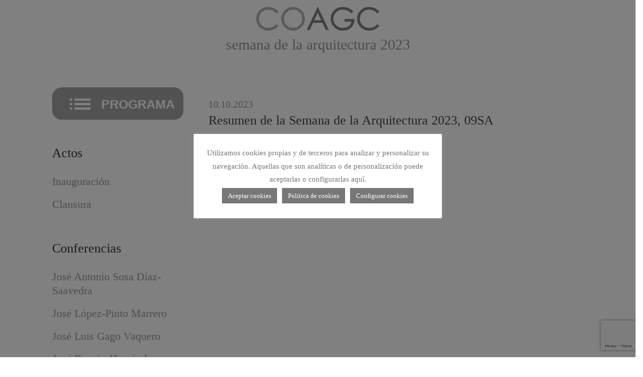

--- FILE ---
content_type: text/html; charset=UTF-8
request_url: https://semanaarquitectura2023.arquitectosgrancanaria.es/2023/10/10/231010_resumen_09sa/
body_size: 12898
content:
<!DOCTYPE html>
<html lang="es" class="no-js">
<head>
	<meta charset="UTF-8">
	<meta name="viewport" content="width=device-width">
	<link rel="profile" href="http://gmpg.org/xfn/11">
	<link rel="pingback" href="https://semanaarquitectura2023.arquitectosgrancanaria.es/xmlrpc.php">
	<link rel="shortcut icon" href="https://semanaarquitectura2023.arquitectosgrancanaria.es/wp-content/themes/coagc/favicon.ico" />
	
	
	<script type="text/javascript" src="https://semanaarquitectura2023.arquitectosgrancanaria.es/wp-content/themes/coagc/js/jquery-3.4.1.min.js"></script>
	<script type="text/javascript" src="https://semanaarquitectura2023.arquitectosgrancanaria.es/wp-content/themes/coagc/js/jquery-migrate-1.4.1.min.js"></script>
	<script type="text/javascript" src="https://semanaarquitectura2023.arquitectosgrancanaria.es/wp-content/themes/coagc/js/jquery-migrate-3.0.1.min.js"></script>
	<script type="text/javascript" src="https://semanaarquitectura2023.arquitectosgrancanaria.es/wp-content/themes/coagc/js/bootstrap.js"></script>
	
	<script type="text/javascript" src="https://semanaarquitectura2023.arquitectosgrancanaria.es/wp-content/themes/coagc/js/jquery.flexslider-min.js"></script>
	
	<script type="text/javascript" src="https://www.google.com/recaptcha/api.js"></script>

	<script type="text/javascript" src="https://semanaarquitectura2023.arquitectosgrancanaria.es/wp-content/themes/coagc/js/contest-gallery-resizer.js"></script>

	<script type="text/javascript" src="https://semanaarquitectura2023.arquitectosgrancanaria.es/wp-content/themes/coagc/js/custom.jquery.js"></script>
			
	
	<!-- <link rel="stylesheet" type="text/css" href="https://semanaarquitectura2023.arquitectosgrancanaria.es/wp-content/themes/coagc/css/bootstrap.min.css" /> -->
	<link rel="stylesheet" type="text/css" href="https://semanaarquitectura2023.arquitectosgrancanaria.es/wp-content/themes/coagc/css/bootstrap.old/bootstrap.css" />
	
	<link rel="stylesheet" type="text/css" href="https://semanaarquitectura2023.arquitectosgrancanaria.es/wp-content/themes/coagc/css/flexslider.css" />
	
	
	
	<!--[if lt IE 9]>
	<script src="https://semanaarquitectura2023.arquitectosgrancanaria.es/wp-content/themes/coagc/js/html5.js"></script>
	<![endif]-->
	
	
	<script>(function(html){html.className = html.className.replace(/\bno-js\b/,'js')})(document.documentElement);</script>
<title>Resumen de la Semana de la Arquitectura 2023, 09SA &#8211; Semana de la Arquitectura 2023</title>
<meta name='robots' content='max-image-preview:large' />
<link rel='dns-prefetch' href='//www.google.com' />
<link rel='dns-prefetch' href='//fonts.googleapis.com' />
<link rel='dns-prefetch' href='//s.w.org' />
<link rel='dns-prefetch' href='//www.googletagmanager.com' />
<link rel="alternate" type="application/rss+xml" title="Semana de la Arquitectura 2023 &raquo; Feed" href="https://semanaarquitectura2023.arquitectosgrancanaria.es/feed/" />
<link rel="alternate" type="application/rss+xml" title="Semana de la Arquitectura 2023 &raquo; Feed de los comentarios" href="https://semanaarquitectura2023.arquitectosgrancanaria.es/comments/feed/" />
<script type="text/javascript">
window._wpemojiSettings = {"baseUrl":"https:\/\/s.w.org\/images\/core\/emoji\/13.1.0\/72x72\/","ext":".png","svgUrl":"https:\/\/s.w.org\/images\/core\/emoji\/13.1.0\/svg\/","svgExt":".svg","source":{"concatemoji":"https:\/\/semanaarquitectura2023.arquitectosgrancanaria.es\/wp-includes\/js\/wp-emoji-release.min.js?ver=5.9.12"}};
/*! This file is auto-generated */
!function(e,a,t){var n,r,o,i=a.createElement("canvas"),p=i.getContext&&i.getContext("2d");function s(e,t){var a=String.fromCharCode;p.clearRect(0,0,i.width,i.height),p.fillText(a.apply(this,e),0,0);e=i.toDataURL();return p.clearRect(0,0,i.width,i.height),p.fillText(a.apply(this,t),0,0),e===i.toDataURL()}function c(e){var t=a.createElement("script");t.src=e,t.defer=t.type="text/javascript",a.getElementsByTagName("head")[0].appendChild(t)}for(o=Array("flag","emoji"),t.supports={everything:!0,everythingExceptFlag:!0},r=0;r<o.length;r++)t.supports[o[r]]=function(e){if(!p||!p.fillText)return!1;switch(p.textBaseline="top",p.font="600 32px Arial",e){case"flag":return s([127987,65039,8205,9895,65039],[127987,65039,8203,9895,65039])?!1:!s([55356,56826,55356,56819],[55356,56826,8203,55356,56819])&&!s([55356,57332,56128,56423,56128,56418,56128,56421,56128,56430,56128,56423,56128,56447],[55356,57332,8203,56128,56423,8203,56128,56418,8203,56128,56421,8203,56128,56430,8203,56128,56423,8203,56128,56447]);case"emoji":return!s([10084,65039,8205,55357,56613],[10084,65039,8203,55357,56613])}return!1}(o[r]),t.supports.everything=t.supports.everything&&t.supports[o[r]],"flag"!==o[r]&&(t.supports.everythingExceptFlag=t.supports.everythingExceptFlag&&t.supports[o[r]]);t.supports.everythingExceptFlag=t.supports.everythingExceptFlag&&!t.supports.flag,t.DOMReady=!1,t.readyCallback=function(){t.DOMReady=!0},t.supports.everything||(n=function(){t.readyCallback()},a.addEventListener?(a.addEventListener("DOMContentLoaded",n,!1),e.addEventListener("load",n,!1)):(e.attachEvent("onload",n),a.attachEvent("onreadystatechange",function(){"complete"===a.readyState&&t.readyCallback()})),(n=t.source||{}).concatemoji?c(n.concatemoji):n.wpemoji&&n.twemoji&&(c(n.twemoji),c(n.wpemoji)))}(window,document,window._wpemojiSettings);
</script>
<style type="text/css">
img.wp-smiley,
img.emoji {
	display: inline !important;
	border: none !important;
	box-shadow: none !important;
	height: 1em !important;
	width: 1em !important;
	margin: 0 0.07em !important;
	vertical-align: -0.1em !important;
	background: none !important;
	padding: 0 !important;
}
</style>
	<link rel='stylesheet' id='validate-engine-css-css'  href='https://semanaarquitectura2023.arquitectosgrancanaria.es/wp-content/plugins/wysija-newsletters/css/validationEngine.jquery.css?ver=2.18' type='text/css' media='all' />
<link rel='stylesheet' id='MPR_namespace-css'  href='https://semanaarquitectura2023.arquitectosgrancanaria.es/wp-content/plugins/multisite-post-reader/css/settings.css?ver=3.02' type='text/css' media='all' />
<link rel='stylesheet' id='wp-block-library-css'  href='https://semanaarquitectura2023.arquitectosgrancanaria.es/wp-includes/css/dist/block-library/style.min.css?ver=5.9.12' type='text/css' media='all' />
<link rel='stylesheet' id='editorskit-frontend-css'  href='https://semanaarquitectura2023.arquitectosgrancanaria.es/wp-content/plugins/block-options/build/style.build.css?ver=new' type='text/css' media='all' />
<style id='global-styles-inline-css' type='text/css'>
body{--wp--preset--color--black: #000000;--wp--preset--color--cyan-bluish-gray: #abb8c3;--wp--preset--color--white: #ffffff;--wp--preset--color--pale-pink: #f78da7;--wp--preset--color--vivid-red: #cf2e2e;--wp--preset--color--luminous-vivid-orange: #ff6900;--wp--preset--color--luminous-vivid-amber: #fcb900;--wp--preset--color--light-green-cyan: #7bdcb5;--wp--preset--color--vivid-green-cyan: #00d084;--wp--preset--color--pale-cyan-blue: #8ed1fc;--wp--preset--color--vivid-cyan-blue: #0693e3;--wp--preset--color--vivid-purple: #9b51e0;--wp--preset--gradient--vivid-cyan-blue-to-vivid-purple: linear-gradient(135deg,rgba(6,147,227,1) 0%,rgb(155,81,224) 100%);--wp--preset--gradient--light-green-cyan-to-vivid-green-cyan: linear-gradient(135deg,rgb(122,220,180) 0%,rgb(0,208,130) 100%);--wp--preset--gradient--luminous-vivid-amber-to-luminous-vivid-orange: linear-gradient(135deg,rgba(252,185,0,1) 0%,rgba(255,105,0,1) 100%);--wp--preset--gradient--luminous-vivid-orange-to-vivid-red: linear-gradient(135deg,rgba(255,105,0,1) 0%,rgb(207,46,46) 100%);--wp--preset--gradient--very-light-gray-to-cyan-bluish-gray: linear-gradient(135deg,rgb(238,238,238) 0%,rgb(169,184,195) 100%);--wp--preset--gradient--cool-to-warm-spectrum: linear-gradient(135deg,rgb(74,234,220) 0%,rgb(151,120,209) 20%,rgb(207,42,186) 40%,rgb(238,44,130) 60%,rgb(251,105,98) 80%,rgb(254,248,76) 100%);--wp--preset--gradient--blush-light-purple: linear-gradient(135deg,rgb(255,206,236) 0%,rgb(152,150,240) 100%);--wp--preset--gradient--blush-bordeaux: linear-gradient(135deg,rgb(254,205,165) 0%,rgb(254,45,45) 50%,rgb(107,0,62) 100%);--wp--preset--gradient--luminous-dusk: linear-gradient(135deg,rgb(255,203,112) 0%,rgb(199,81,192) 50%,rgb(65,88,208) 100%);--wp--preset--gradient--pale-ocean: linear-gradient(135deg,rgb(255,245,203) 0%,rgb(182,227,212) 50%,rgb(51,167,181) 100%);--wp--preset--gradient--electric-grass: linear-gradient(135deg,rgb(202,248,128) 0%,rgb(113,206,126) 100%);--wp--preset--gradient--midnight: linear-gradient(135deg,rgb(2,3,129) 0%,rgb(40,116,252) 100%);--wp--preset--duotone--dark-grayscale: url('#wp-duotone-dark-grayscale');--wp--preset--duotone--grayscale: url('#wp-duotone-grayscale');--wp--preset--duotone--purple-yellow: url('#wp-duotone-purple-yellow');--wp--preset--duotone--blue-red: url('#wp-duotone-blue-red');--wp--preset--duotone--midnight: url('#wp-duotone-midnight');--wp--preset--duotone--magenta-yellow: url('#wp-duotone-magenta-yellow');--wp--preset--duotone--purple-green: url('#wp-duotone-purple-green');--wp--preset--duotone--blue-orange: url('#wp-duotone-blue-orange');--wp--preset--font-size--small: 13px;--wp--preset--font-size--medium: 20px;--wp--preset--font-size--large: 36px;--wp--preset--font-size--x-large: 42px;}.has-black-color{color: var(--wp--preset--color--black) !important;}.has-cyan-bluish-gray-color{color: var(--wp--preset--color--cyan-bluish-gray) !important;}.has-white-color{color: var(--wp--preset--color--white) !important;}.has-pale-pink-color{color: var(--wp--preset--color--pale-pink) !important;}.has-vivid-red-color{color: var(--wp--preset--color--vivid-red) !important;}.has-luminous-vivid-orange-color{color: var(--wp--preset--color--luminous-vivid-orange) !important;}.has-luminous-vivid-amber-color{color: var(--wp--preset--color--luminous-vivid-amber) !important;}.has-light-green-cyan-color{color: var(--wp--preset--color--light-green-cyan) !important;}.has-vivid-green-cyan-color{color: var(--wp--preset--color--vivid-green-cyan) !important;}.has-pale-cyan-blue-color{color: var(--wp--preset--color--pale-cyan-blue) !important;}.has-vivid-cyan-blue-color{color: var(--wp--preset--color--vivid-cyan-blue) !important;}.has-vivid-purple-color{color: var(--wp--preset--color--vivid-purple) !important;}.has-black-background-color{background-color: var(--wp--preset--color--black) !important;}.has-cyan-bluish-gray-background-color{background-color: var(--wp--preset--color--cyan-bluish-gray) !important;}.has-white-background-color{background-color: var(--wp--preset--color--white) !important;}.has-pale-pink-background-color{background-color: var(--wp--preset--color--pale-pink) !important;}.has-vivid-red-background-color{background-color: var(--wp--preset--color--vivid-red) !important;}.has-luminous-vivid-orange-background-color{background-color: var(--wp--preset--color--luminous-vivid-orange) !important;}.has-luminous-vivid-amber-background-color{background-color: var(--wp--preset--color--luminous-vivid-amber) !important;}.has-light-green-cyan-background-color{background-color: var(--wp--preset--color--light-green-cyan) !important;}.has-vivid-green-cyan-background-color{background-color: var(--wp--preset--color--vivid-green-cyan) !important;}.has-pale-cyan-blue-background-color{background-color: var(--wp--preset--color--pale-cyan-blue) !important;}.has-vivid-cyan-blue-background-color{background-color: var(--wp--preset--color--vivid-cyan-blue) !important;}.has-vivid-purple-background-color{background-color: var(--wp--preset--color--vivid-purple) !important;}.has-black-border-color{border-color: var(--wp--preset--color--black) !important;}.has-cyan-bluish-gray-border-color{border-color: var(--wp--preset--color--cyan-bluish-gray) !important;}.has-white-border-color{border-color: var(--wp--preset--color--white) !important;}.has-pale-pink-border-color{border-color: var(--wp--preset--color--pale-pink) !important;}.has-vivid-red-border-color{border-color: var(--wp--preset--color--vivid-red) !important;}.has-luminous-vivid-orange-border-color{border-color: var(--wp--preset--color--luminous-vivid-orange) !important;}.has-luminous-vivid-amber-border-color{border-color: var(--wp--preset--color--luminous-vivid-amber) !important;}.has-light-green-cyan-border-color{border-color: var(--wp--preset--color--light-green-cyan) !important;}.has-vivid-green-cyan-border-color{border-color: var(--wp--preset--color--vivid-green-cyan) !important;}.has-pale-cyan-blue-border-color{border-color: var(--wp--preset--color--pale-cyan-blue) !important;}.has-vivid-cyan-blue-border-color{border-color: var(--wp--preset--color--vivid-cyan-blue) !important;}.has-vivid-purple-border-color{border-color: var(--wp--preset--color--vivid-purple) !important;}.has-vivid-cyan-blue-to-vivid-purple-gradient-background{background: var(--wp--preset--gradient--vivid-cyan-blue-to-vivid-purple) !important;}.has-light-green-cyan-to-vivid-green-cyan-gradient-background{background: var(--wp--preset--gradient--light-green-cyan-to-vivid-green-cyan) !important;}.has-luminous-vivid-amber-to-luminous-vivid-orange-gradient-background{background: var(--wp--preset--gradient--luminous-vivid-amber-to-luminous-vivid-orange) !important;}.has-luminous-vivid-orange-to-vivid-red-gradient-background{background: var(--wp--preset--gradient--luminous-vivid-orange-to-vivid-red) !important;}.has-very-light-gray-to-cyan-bluish-gray-gradient-background{background: var(--wp--preset--gradient--very-light-gray-to-cyan-bluish-gray) !important;}.has-cool-to-warm-spectrum-gradient-background{background: var(--wp--preset--gradient--cool-to-warm-spectrum) !important;}.has-blush-light-purple-gradient-background{background: var(--wp--preset--gradient--blush-light-purple) !important;}.has-blush-bordeaux-gradient-background{background: var(--wp--preset--gradient--blush-bordeaux) !important;}.has-luminous-dusk-gradient-background{background: var(--wp--preset--gradient--luminous-dusk) !important;}.has-pale-ocean-gradient-background{background: var(--wp--preset--gradient--pale-ocean) !important;}.has-electric-grass-gradient-background{background: var(--wp--preset--gradient--electric-grass) !important;}.has-midnight-gradient-background{background: var(--wp--preset--gradient--midnight) !important;}.has-small-font-size{font-size: var(--wp--preset--font-size--small) !important;}.has-medium-font-size{font-size: var(--wp--preset--font-size--medium) !important;}.has-large-font-size{font-size: var(--wp--preset--font-size--large) !important;}.has-x-large-font-size{font-size: var(--wp--preset--font-size--x-large) !important;}
</style>
<link rel='stylesheet' id='contact-form-7-css'  href='https://semanaarquitectura2023.arquitectosgrancanaria.es/wp-content/plugins/contact-form-7/includes/css/styles.css?ver=5.5.3' type='text/css' media='all' />
<link rel='stylesheet' id='cookie-law-info-css'  href='https://semanaarquitectura2023.arquitectosgrancanaria.es/wp-content/plugins/cookie-law-info/public/css/cookie-law-info-public.css?ver=2.0.6' type='text/css' media='all' />
<link rel='stylesheet' id='cookie-law-info-gdpr-css'  href='https://semanaarquitectura2023.arquitectosgrancanaria.es/wp-content/plugins/cookie-law-info/public/css/cookie-law-info-gdpr.css?ver=2.0.6' type='text/css' media='all' />
<link rel='stylesheet' id='easingslider-css'  href='https://semanaarquitectura2023.arquitectosgrancanaria.es/wp-content/plugins/easing-slider/assets/css/public.min.css?ver=3.0.8' type='text/css' media='all' />
<link rel='stylesheet' id='easy-query-css'  href='https://semanaarquitectura2023.arquitectosgrancanaria.es/wp-content/plugins/easy-query/core/css/easy-query.css?ver=5.9.12' type='text/css' media='all' />
<link rel='stylesheet' id='events-manager-css'  href='https://semanaarquitectura2023.arquitectosgrancanaria.es/wp-content/plugins/events-manager/includes/css/events-manager.min.css?ver=6.4.5.1' type='text/css' media='all' />
<style id='events-manager-inline-css' type='text/css'>
body .em { --font-family : inherit; --font-weight : inherit; --font-size : 1em; --line-height : inherit; }
</style>
<link rel='stylesheet' id='wpgms-styles-css'  href='https://semanaarquitectura2023.arquitectosgrancanaria.es/wp-content/plugins/global-multisite-search/css/gms-styles.css?ver=5.9.12' type='text/css' media='all' />
<link rel='stylesheet' id='netsposts_css-css'  href='https://semanaarquitectura2023.arquitectosgrancanaria.es/wp-content/plugins/network-posts-extended/css/net_posts_extended.css?ver=1.0.0' type='text/css' media='all' />
<link rel='stylesheet' id='netsposts_star_css-css'  href='https://semanaarquitectura2023.arquitectosgrancanaria.es/wp-content/plugins/network-posts-extended/css/fontawesome-stars.css?ver=5.9.12' type='text/css' media='all' />
<link rel='stylesheet' id='coagc-fonts-css'  href='//fonts.googleapis.com/css?family=Noto+Sans%3A400italic%2C700italic%2C400%2C700%7CNoto+Serif%3A400italic%2C700italic%2C400%2C700%7CInconsolata%3A400%2C700&#038;subset=latin%2Clatin-ext' type='text/css' media='all' />
<link rel='stylesheet' id='genericons-css'  href='https://semanaarquitectura2023.arquitectosgrancanaria.es/wp-content/themes/coagc/genericons/genericons.css?ver=3.2' type='text/css' media='all' />
<link rel='stylesheet' id='coagc-style-css'  href='https://semanaarquitectura2023.arquitectosgrancanaria.es/wp-content/themes/coagc/style.css?ver=5.9.12' type='text/css' media='all' />
<!--[if lt IE 9]>
<link rel='stylesheet' id='coagc-ie-css'  href='https://semanaarquitectura2023.arquitectosgrancanaria.es/wp-content/themes/coagc/css/ie.css?ver=20141010' type='text/css' media='all' />
<![endif]-->
<!--[if lt IE 8]>
<link rel='stylesheet' id='coagc-ie7-css'  href='https://semanaarquitectura2023.arquitectosgrancanaria.es/wp-content/themes/coagc/css/ie7.css?ver=20141010' type='text/css' media='all' />
<![endif]-->
<link rel='stylesheet' id='upw_theme_standard-css'  href='https://semanaarquitectura2023.arquitectosgrancanaria.es/wp-content/plugins/ultimate-posts-widget/css/upw-theme-standard.min.css?ver=5.9.12' type='text/css' media='all' />
<link rel='stylesheet' id='cf7cf-style-css'  href='https://semanaarquitectura2023.arquitectosgrancanaria.es/wp-content/plugins/cf7-conditional-fields/style.css?ver=2.5.9' type='text/css' media='all' />
<link rel='stylesheet' id='enlighterjs-css'  href='https://semanaarquitectura2023.arquitectosgrancanaria.es/wp-content/plugins/enlighter/cache/X46_enlighterjs.min.css?ver=0A0B0C' type='text/css' media='all' />
<script type='text/javascript' src='https://semanaarquitectura2023.arquitectosgrancanaria.es/wp-includes/js/jquery/jquery.min.js?ver=3.6.0' id='jquery-core-js'></script>
<script type='text/javascript' src='https://semanaarquitectura2023.arquitectosgrancanaria.es/wp-includes/js/jquery/jquery-migrate.min.js?ver=3.3.2' id='jquery-migrate-js'></script>
<script type='text/javascript' id='cookie-law-info-js-extra'>
/* <![CDATA[ */
var Cli_Data = {"nn_cookie_ids":[],"cookielist":[],"non_necessary_cookies":[],"ccpaEnabled":"","ccpaRegionBased":"","ccpaBarEnabled":"","strictlyEnabled":["necessary","obligatoire"],"ccpaType":"gdpr","js_blocking":"","custom_integration":"","triggerDomRefresh":"","secure_cookies":""};
var cli_cookiebar_settings = {"animate_speed_hide":"500","animate_speed_show":"500","background":"#FFF","border":"#b1a6a6c2","border_on":"","button_1_button_colour":"#777777","button_1_button_hover":"#5f5f5f","button_1_link_colour":"#fff","button_1_as_button":"1","button_1_new_win":"","button_2_button_colour":"#777777","button_2_button_hover":"#5f5f5f","button_2_link_colour":"#ffffff","button_2_as_button":"1","button_2_hidebar":"","button_3_button_colour":"#777777","button_3_button_hover":"#5f5f5f","button_3_link_colour":"#fff","button_3_as_button":"1","button_3_new_win":"","button_4_button_colour":"#777777","button_4_button_hover":"#5f5f5f","button_4_link_colour":"#ffffff","button_4_as_button":"1","button_7_button_colour":"#61a229","button_7_button_hover":"#4e8221","button_7_link_colour":"#fff","button_7_as_button":"1","button_7_new_win":"","font_family":"inherit","header_fix":"","notify_animate_hide":"1","notify_animate_show":"","notify_div_id":"#cookie-law-info-bar","notify_position_horizontal":"right","notify_position_vertical":"bottom","scroll_close":"","scroll_close_reload":"","accept_close_reload":"","reject_close_reload":"","showagain_tab":"1","showagain_background":"#fff","showagain_border":"#000","showagain_div_id":"#cookie-law-info-again","showagain_x_position":"100px","text":"#777777","show_once_yn":"","show_once":"10000","logging_on":"","as_popup":"","popup_overlay":"1","bar_heading_text":"","cookie_bar_as":"popup","popup_showagain_position":"bottom-right","widget_position":"left"};
var log_object = {"ajax_url":"https:\/\/semanaarquitectura2023.arquitectosgrancanaria.es\/wp-admin\/admin-ajax.php"};
/* ]]> */
</script>
<script type='text/javascript' src='https://semanaarquitectura2023.arquitectosgrancanaria.es/wp-content/plugins/cookie-law-info/public/js/cookie-law-info-public.js?ver=2.0.6' id='cookie-law-info-js'></script>
<script type='text/javascript' src='https://semanaarquitectura2023.arquitectosgrancanaria.es/wp-content/plugins/easing-slider/assets/js/public.min.js?ver=3.0.8' id='easingslider-js'></script>
<script type='text/javascript' src='https://semanaarquitectura2023.arquitectosgrancanaria.es/wp-includes/js/jquery/ui/core.min.js?ver=1.13.1' id='jquery-ui-core-js'></script>
<script type='text/javascript' src='https://semanaarquitectura2023.arquitectosgrancanaria.es/wp-includes/js/jquery/ui/mouse.min.js?ver=1.13.1' id='jquery-ui-mouse-js'></script>
<script type='text/javascript' src='https://semanaarquitectura2023.arquitectosgrancanaria.es/wp-includes/js/jquery/ui/sortable.min.js?ver=1.13.1' id='jquery-ui-sortable-js'></script>
<script type='text/javascript' src='https://semanaarquitectura2023.arquitectosgrancanaria.es/wp-includes/js/jquery/ui/datepicker.min.js?ver=1.13.1' id='jquery-ui-datepicker-js'></script>
<script type='text/javascript' id='jquery-ui-datepicker-js-after'>
jQuery(function(jQuery){jQuery.datepicker.setDefaults({"closeText":"Cerrar","currentText":"Hoy","monthNames":["enero","febrero","marzo","abril","mayo","junio","julio","agosto","septiembre","octubre","noviembre","diciembre"],"monthNamesShort":["Ene","Feb","Mar","Abr","May","Jun","Jul","Ago","Sep","Oct","Nov","Dic"],"nextText":"Siguiente","prevText":"Anterior","dayNames":["domingo","lunes","martes","mi\u00e9rcoles","jueves","viernes","s\u00e1bado"],"dayNamesShort":["Dom","Lun","Mar","Mi\u00e9","Jue","Vie","S\u00e1b"],"dayNamesMin":["D","L","M","X","J","V","S"],"dateFormat":"d MM, yy","firstDay":1,"isRTL":false});});
</script>
<script type='text/javascript' src='https://semanaarquitectura2023.arquitectosgrancanaria.es/wp-includes/js/jquery/ui/resizable.min.js?ver=1.13.1' id='jquery-ui-resizable-js'></script>
<script type='text/javascript' src='https://semanaarquitectura2023.arquitectosgrancanaria.es/wp-includes/js/jquery/ui/draggable.min.js?ver=1.13.1' id='jquery-ui-draggable-js'></script>
<script type='text/javascript' src='https://semanaarquitectura2023.arquitectosgrancanaria.es/wp-includes/js/jquery/ui/controlgroup.min.js?ver=1.13.1' id='jquery-ui-controlgroup-js'></script>
<script type='text/javascript' src='https://semanaarquitectura2023.arquitectosgrancanaria.es/wp-includes/js/jquery/ui/checkboxradio.min.js?ver=1.13.1' id='jquery-ui-checkboxradio-js'></script>
<script type='text/javascript' src='https://semanaarquitectura2023.arquitectosgrancanaria.es/wp-includes/js/jquery/ui/button.min.js?ver=1.13.1' id='jquery-ui-button-js'></script>
<script type='text/javascript' src='https://semanaarquitectura2023.arquitectosgrancanaria.es/wp-includes/js/jquery/ui/dialog.min.js?ver=1.13.1' id='jquery-ui-dialog-js'></script>
<script type='text/javascript' id='events-manager-js-extra'>
/* <![CDATA[ */
var EM = {"ajaxurl":"https:\/\/semanaarquitectura2023.arquitectosgrancanaria.es\/wp-admin\/admin-ajax.php","locationajaxurl":"https:\/\/semanaarquitectura2023.arquitectosgrancanaria.es\/wp-admin\/admin-ajax.php?action=locations_search","firstDay":"1","locale":"es","dateFormat":"yy-mm-dd","ui_css":"https:\/\/semanaarquitectura2023.arquitectosgrancanaria.es\/wp-content\/plugins\/events-manager\/includes\/css\/jquery-ui\/build.min.css","show24hours":"1","is_ssl":"1","autocomplete_limit":"10","calendar":{"breakpoints":{"small":560,"medium":908,"large":false}},"datepicker":{"format":"d\/m\/Y","locale":"es"},"search":{"breakpoints":{"small":650,"medium":850,"full":false}},"url":"https:\/\/semanaarquitectura2023.arquitectosgrancanaria.es\/wp-content\/plugins\/events-manager","bookingInProgress":"Por favor, espera mientras la reserva se env\u00eda.","tickets_save":"Guardar entrada","bookingajaxurl":"https:\/\/semanaarquitectura2023.arquitectosgrancanaria.es\/wp-admin\/admin-ajax.php","bookings_export_save":"Exportar reservas","bookings_settings_save":"Guardar configuraci\u00f3n","booking_delete":"\u00bfEst\u00e1s seguro que quieres borrar?","booking_offset":"30","bookings":{"submit_button":{"text":{"default":"Enviar tu reserva","free":"Enviar tu reserva","payment":"Enviar tu reserva","processing":"Processing ..."}}},"bb_full":"Vendido","bb_book":"Reservar ahora","bb_booking":"Reservando...","bb_booked":"Reserva Enviado","bb_error":"Error de Reserva. \u00bfIntentar de nuevo?","bb_cancel":"Cancelar","bb_canceling":"Cancelando...","bb_cancelled":"Cancelado","bb_cancel_error":"Error de Cancelaci\u00f3n. \u00bfIntentar de nuevo?","txt_search":"Buscar","txt_searching":"Buscando...","txt_loading":"Cargando..."};
/* ]]> */
</script>
<script type='text/javascript' src='https://semanaarquitectura2023.arquitectosgrancanaria.es/wp-content/plugins/events-manager/includes/js/events-manager.min.js?ver=6.4.5.1' id='events-manager-js'></script>
<script type='text/javascript' src='https://semanaarquitectura2023.arquitectosgrancanaria.es/wp-content/plugins/events-manager/includes/external/flatpickr/l10n/es.min.js?ver=6.4.5.1' id='em-flatpickr-localization-js'></script>
<script type='text/javascript' id='wpgms-scripts-js-extra'>
/* <![CDATA[ */
var wpgms_ajax_params = {"wpgms_ajax_nonce":"bdc26d1bf1","wpgms_ajax_url":"https:\/\/semanaarquitectura2023.arquitectosgrancanaria.es\/wp-admin\/admin-ajax.php"};
/* ]]> */
</script>
<script type='text/javascript' src='https://semanaarquitectura2023.arquitectosgrancanaria.es/wp-content/plugins/global-multisite-search/js/wpgms-scripts.js?ver=5.9.12' id='wpgms-scripts-js'></script>
<link rel="https://api.w.org/" href="https://semanaarquitectura2023.arquitectosgrancanaria.es/wp-json/" /><link rel="alternate" type="application/json" href="https://semanaarquitectura2023.arquitectosgrancanaria.es/wp-json/wp/v2/posts/3012" /><link rel="EditURI" type="application/rsd+xml" title="RSD" href="https://semanaarquitectura2023.arquitectosgrancanaria.es/xmlrpc.php?rsd" />
<link rel="wlwmanifest" type="application/wlwmanifest+xml" href="https://semanaarquitectura2023.arquitectosgrancanaria.es/wp-includes/wlwmanifest.xml" /> 
<meta name="generator" content="WordPress 5.9.12" />
<link rel="canonical" href="https://semanaarquitectura2023.arquitectosgrancanaria.es/2023/10/10/231010_resumen_09sa/" />
<link rel='shortlink' href='https://semanaarquitectura2023.arquitectosgrancanaria.es/?p=3012' />
<link rel="alternate" type="application/json+oembed" href="https://semanaarquitectura2023.arquitectosgrancanaria.es/wp-json/oembed/1.0/embed?url=https%3A%2F%2Fsemanaarquitectura2023.arquitectosgrancanaria.es%2F2023%2F10%2F10%2F231010_resumen_09sa%2F" />
<link rel="alternate" type="text/xml+oembed" href="https://semanaarquitectura2023.arquitectosgrancanaria.es/wp-json/oembed/1.0/embed?url=https%3A%2F%2Fsemanaarquitectura2023.arquitectosgrancanaria.es%2F2023%2F10%2F10%2F231010_resumen_09sa%2F&#038;format=xml" />
<meta name="generator" content="Site Kit by Google 1.146.0" />	<style>
		.class_gwp_my_template_file {
			cursor:help;
		}
	</style>
		<style type="text/css" id="coagc-header-css">
			.site-header {
			padding-top: 14px;
			padding-bottom: 14px;
		}

		.site-branding {
			min-height: 42px;
		}

		@media screen and (min-width: 46.25em) {
			.site-header {
				padding-top: 21px;
				padding-bottom: 21px;
			}
			.site-branding {
				min-height: 56px;
			}
		}
		@media screen and (min-width: 55em) {
			.site-header {
				padding-top: 25px;
				padding-bottom: 25px;
			}
			.site-branding {
				min-height: 62px;
			}
		}
		@media screen and (min-width: 59.6875em) {
			.site-header {
				padding-top: 0;
				padding-bottom: 0;
			}
			.site-branding {
				min-height: 0;
			}
		}
			.site-title,
		.site-description {
			clip: rect(1px, 1px, 1px, 1px);
			position: absolute;
		}
		</style>
		
	<script type="text/javascript" src="https://semanaarquitectura2023.arquitectosgrancanaria.es/wp-content/themes/coagc/js/sliderstyles.js"></script>
	

	
	<div id="fb-root"></div>
	<script>(function(d, s, id) {
	  var js, fjs = d.getElementsByTagName(s)[0];
	  if (d.getElementById(id)) return;
	  js = d.createElement(s); js.id = id;
	  js.src = "//connect.facebook.net/en_US/sdk.js#xfbml=1&version=v2.2";
	  fjs.parentNode.insertBefore(js, fjs);
	}(document, 'script', 'facebook-jssdk'));</script>
	
</head>

<body class="post-template-default single single-post postid-3012 single-format-standard">
<div id="page" class="hfeed site">
	<a class="skip-link screen-reader-text" href="#content">Skip to content</a>
	
	<div id="header" class="container" style="background: #FFFFFF;">
		<!--<div class="logo">
			<a href="https://arquitectosgrancanaria.es/">
				<img alt="COAGC" src="https://arquitectosgrancanaria.es/wp-content/uploads/2015/05/logo-coagc.png">
			</a>
		</div>-->
		
		<a href="https://arquitectosgrancanaria.es/">
			<div class="logo"></div>
		</a>
		
		
					<nav id="site-navigation" class="main-navigation" role="navigation">
				<div id="bs-example-navbar-collapse-1" class="collapse navbar-collapse"><ul id="menu-principal" class="nav navbar-nav"><li id="menu-item-39" class="menu-item menu-item-type-custom menu-item-object-custom menu-item-home menu-item-39"><a title="semana de la arquitectura 2023" href="https://semanaarquitectura2023.arquitectosgrancanaria.es/">semana de la arquitectura 2023</a></li>
</ul></div>			</nav><!-- .main-navigation -->
		

		

	</div>


		
	
	
	<div class="container">
	
		<div id="sidebar" class="sidebar">
			<header id="masthead" class="site-header" role="banner">
				<div class="site-branding">
												<p class="site-title"><a href="https://semanaarquitectura2023.arquitectosgrancanaria.es/" rel="home">Semana de la Arquitectura 2023</a></p>
													<p class="site-description">Colegio Oficial de Arquitectos de Gran Canaria</p>
											<button class="secondary-toggle">Menu and widgets</button>
				</div><!-- .site-branding -->
			</header><!-- .site-header -->
	
				<div id="secondary" class="secondary">

		<!-- .main-navigation -->
		<!--
					<nav id="site-navigation" class="main-navigation" role="navigation">
				<div class="menu-principal-container"><ul id="menu-principal-1" class="nav-menu"><li class="menu-item menu-item-type-custom menu-item-object-custom menu-item-home menu-item-39"><a href="https://semanaarquitectura2023.arquitectosgrancanaria.es/">semana de la arquitectura 2023</a></li>
</ul></div>			</nav>
				--><!-- .main-navigation -->
		
		<!-- .social-navigation -->
				<!-- .social-navigation -->

					<div id="widget-area" class="widget-area" role="complementary">
				<aside id="custom_html-3" class="widget_text widget-odd widget-last widget-first widget-1 widget widget_custom_html"><div class="textwidget custom-html-widget"><!-- MENÚ PROGRAMA -->
<div class="body"><p><a href="/programa/"><img title="Programa" src="https://arquitectosgrancanaria.es/medios/pictogramas/programa_L1.svg" alt="Programa" width="100%" height="auto" /></a></p>
<p><!--

<a href="/incripciones/"><img title="Inscripciones" src="https://arquitectosgrancanaria.es/medios/pictogramas/inscripciones_L1.svg" alt="Inscripciones" width="100%" height="auto" /></a>

<a href="/endirecto/"><img title="Directos" src="https://arquitectosgrancanaria.es/medios/pictogramas/directos_L1.svg" alt="Directos" width="100%" height="auto" /></a>

--></p>
</div>
<br>

<!-- MENÚ ACTOS PRINCIPALES -->
<h2 class="widget-title">Actos</h2>
<div class="body"><ul class="menu">
<li class="menu-item"><a href="/inauguracion/">Inauguración</a></li>
<li class="menu-item"><a href="/clausura/">Clausura</a></li>
</ul>
</div>
<br>

<!-- MENÚ CONFERENCIAS -->
<h2 class="widget-title">Conferencias</h2>
<div class="body"><ul class="menu">
<li class="menu-item"><a href="/conferencia_1/">José Antonio Sosa Díaz-Saavedra</a></li>
<li class="menu-item"><a href="/conferencia_2/">José López-Pinto Marrero</a></li>
<li class="menu-item"><a href="/conferencia_3/">José Luis Gago Vaquero</a></li>
<li class="menu-item"><a href="/conferencia_4/">José Ramón Hernández Correa</a></li>
<li class="menu-item"><a href="/conferencia_5/">Javier Mena Marqués</a></li>
<li class="menu-item"><a href="/conferencia_6/">Juan Manuel Palerm Salazar</a></li>
<li class="menu-item"><a href="/conferencia_7/">Josep Llinás Carmona</a></li>
</ul>
</div>
<br>

<!-- MENÚ EXPOSICIONES -->
<h2 class="widget-title">Esposiciones</h2>
<div class="body"><ul class="menu">
<li class="menu-item"><a href="/exposicion_1/"> Paisaje referencial: La biblioteca MMFT</a></li>
<li class="menu-item"><a href="/exposicion_2/">Paisaje de imágenes</a></li>
<li class="menu-item"><a href="/exposicion_3/">MMFT Una mirada transversal: del píxel al átomo</a></li>
</ul>
</div>
<br>

<!-- MENÚ ACTIVIDADES -->
<h2 class="widget-title">Actividades</h2>
<div class="body"><ul class="menu">
<li class="menu-item"><a href="/talleres_educativos/">Talleres educativos</a></li>
<li class="menu-item"><a href="/bicipaseos/">Bicipaseos</a></li>
</ul>
</div>
<br>

<!-- MENÚ CONCURSOS 
<h2 class="widget-title">Concurso</h2>
[pods name="bloque_contenido" slug="menu_concursos" template="Bloque SIN"]
<br>
-->

<!-- MENÚ NOTICIAS -->
<h2 class="widget-title">Noticias</h2>
<div class="body"><ul class="menu">
<li class="menu-item"><a href="/noticias/">Archivo de noticias</a></li>
</ul>
</div>
<br>

<!-- MENÚ OTRAS EDICIONES -->
<h2 class="widget-title">Otras ediciones</h2>
<a href="">
	<div class="image img-responsive">
		<p><object data="https://arquitectosgrancanaria.es/medios/mosaicos/sa/250929_semanas_arquitectura.svg" type="image/svg+xml" width="100%" height="auto"></object></p>

	</div>
</a>
<br></div></aside>			</div><!-- .widget-area -->
		
	</div><!-- .secondary -->

		</div><!-- .sidebar -->
	
		<div id="content" class="site-content">

	<div id="primary" class="content-area">
		<main id="main" class="site-main" role="main">

		
<article id="post-3012" class="post-3012 post type-post status-publish format-standard hentry category-noticias" paparapupi="true">
	
	<header class="entry-header">
		10.10.2023		<h2 class="entry-title">Resumen de la Semana de la Arquitectura 2023, 09SA</h2>	</header><!-- .entry-header -->
	<div class="entry-content">
		<div class="videoembebido">
<iframe width="560" height="315" src="https://www.youtube.com/embed/5BNEpH0tfXI?si=N9WFWsDJCq4XKGs-" title="YouTube video player" frameborder="0" allow="accelerometer; autoplay; clipboard-write; encrypted-media; gyroscope; picture-in-picture; web-share" allowfullscreen></iframe>
</div>
	</div><!-- .entry-content -->

	
	<footer class="entry-footer">
<!--		<span class="posted-on"><span class="screen-reader-text">Posted on </span><a href="https://semanaarquitectura2023.arquitectosgrancanaria.es/2023/10/10/231010_resumen_09sa/" rel="bookmark"><time class="entry-date published updated" datetime="2023-10-10T17:14:24+00:00">10 octubre, 2023</time></a></span><span class="byline"><span class="author vcard"><span class="screen-reader-text">Author </span><a class="url fn n" href="https://semanaarquitectura2023.arquitectosgrancanaria.es/author/alberto/">Admin</a></span></span>-->
		<br />
		<div class="categorias">
			<label>Archivado en:</label>
			<div class="cats"><ul class="post-categories">
	<li><a href="https://semanaarquitectura2023.arquitectosgrancanaria.es/category/noticias/" rel="category tag">Noticias</a></li></ul></div>
		</div>
			</footer><!-- .entry-footer -->

</article><!-- #post-## -->

	<nav class="navigation post-navigation" aria-label="Entradas">
		<h2 class="screen-reader-text">Navegación de entradas</h2>
		<div class="nav-links"><div class="nav-previous"><a href="https://semanaarquitectura2023.arquitectosgrancanaria.es/2023/10/09/231009_clausura_09sa/" rel="prev"><div class="prev page-numbers" alt="Anterior">Anterior entrada</div></a></div></div>
	</nav>
		</main><!-- .site-main -->
	</div><!-- .content-area -->


		</div><!-- .site-content -->
	</div><!-- .container -->

	<footer id="colophon" class="site-footer" role="contentinfo">
		<!--<div class="site-info">
						<a href="https://wordpress.org/">Proudly powered by WordPress</a>
		</div><!-- .site-info --*>-->
		
		
		<div class="row pre-footer">
			<div class="container">
				<div class="col-sm-12">
											<div id="widget-area" class="widget-area col1" role="complementary">
							<div id="pods_widget_single-9" class="widget-odd widget-last widget-first widget-1 widget pods_widget_single"><div class="body"><p>Organizan:</p>
<p><object data="/medios/entidades/coagc_a.svg" type="image/svg+xml"></object><!-- | --><object data="/medios/entidades/fundacion_chirino_a.svg" type="image/svg+xml"></object></p>
<p>Colaboran:</p>
<p><object data="/medios/entidades/laspalmasgc_a.svg" type="image/svg+xml"></object><!-- | --><object data="/medios/entidades/cabildogc_a.svg" type="image/svg+xml"></object><!-- | --><object data="/medios/entidades/galeria_manuel_ojeda_a.svg" type="image/svg+xml"></object><!-- | --><object data="/medios/entidades/ulpgc_arquitectura_a.svg" type="image/svg+xml"></object></p>
<p>Patrocinan:</p>
<p><object data="/medios/entidades/asemas_a.svg" type="image/svg+xml"></object><!-- | --><object data="/medios/entidades/placo_a.svg" type="image/svg+xml"></object><!-- | --><object data="/medios/entidades/grupopuma_a.svg" type="image/svg+xml"></object><!-- | --><object data="/medios/entidades/cortizo_a.svg" type="image/svg+xml"></object><!-- | --><object data="/medios/entidades/technal_a.svg" type="image/svg+xml"></object><!-- | --><object data="/medios/entidades/torrens_a.svg" type="image/svg+xml"></object></p>
</div></div>						</div><!-- .widget-area -->
									</div>
			</div>
		</div>
		
		<div class="row footer-row1">
			<div class="container">
				<div class="col-xs-12 col-sm-6 col-md-3 column first">
											<div id="widget-area" class="widget-area col1" role="complementary">
							<div id="pods_widget_single-4" class="widget-odd widget-last widget-first widget-1 widget pods_widget_single"><h2 class="widget-title">Colegio</h2>
<div class="body"><p><a href="https://arquitectosgrancanaria.es/sede/">Sede</a><br />
<a href="https://arquitectosgrancanaria.es/gobierno_coagc/">Gobierno</a><br />
<a href="https://arquitectosgrancanaria.es/transparencia">Transparencia</a><br />
<a href="https://arquitectosgrancanaria.es/horario_coagc">Horario</a><br />
<a href="https://arquitectosgrancanaria.es/contacto/">Contacto</a></p>
</div></div>						</div><!-- .widget-area -->
									</div>
				<div class="col-xs-12 col-sm-6 col-md-3 column">
											<div id="widget-area" class="widget-area col2" role="complementary">
							<div id="pods_widget_single-5" class="widget-odd widget-last widget-first widget-1 widget pods_widget_single"><h2 class="widget-title">Regulación</h2>
<div class="body"><p><a href="https://arquitectosgrancanaria.es/estatutos_coagrancanaria/">Estatutos COAGC</a><br />
<a href="https://arquitectosgrancanaria.es/estatutos_consejocanario/">Estatutos CCCA</a><br />
<a href="https://arquitectosgrancanaria.es/estatutos_generales/">Estatutos Generales</a><br />
<a href="https://arquitectosgrancanaria.es/codigo_deontologico/">Deontología</a><br />
<a href="https://arquitectosgrancanaria.es/expedientes_disciplinarios">Régimen disciplinario</a><br />
<a href="https://arquitectosgrancanaria.es/normativa_comun_visado">Normativa de visados</a><br />
<a href="https://arquitectosgrancanaria.es/legislacion/">Legislación</a></p>
</div></div>						</div><!-- .widget-area -->
									</div>
				<div class="col-xs-12 col-sm-6 col-md-3 column">
											<div id="widget-area" class="widget-area col3" role="complementary">
							<div id="pods_widget_single-6" class="widget-odd widget-last widget-first widget-1 widget pods_widget_single"><h2 class="widget-title">Servicios</h2>
<div class="body"><p><a href="https://ventanilla.arquitectosgrancanaria.es/">Ventanilla única</a><br />
<a href="https://visados.arquitectosgrancanaria.es/">Visados</a><br />
<a href="https://arquitectosgrancanaria.es/asesoria_fiscal/">Asesoría Fiscal</a><br />
<a href="https://arquitectosgrancanaria.es/asesoria_juridica/">Asesoría Jurídica</a><br />
<a href="https://eventos.arquitectosgrancanaria.es/formacion/">Formación</a><br />
<a href="https://empleo.arquitectosgrancanaria.es/">Empleo</a><br />
<a href="https://concursos.arquitectosgrancanaria.es/">Concursos</a><br />
<a href="https://licitaciones.arquitectosgrancanaria.es/">Licitaciones</a><br />
<a href="https://arquitectosgrancanaria.es/internacional/">Internacional</a><br />
<a href="https://arquitectosgrancanaria.es/web/">Web</a></p>
</div></div>						</div><!-- .widget-area -->
									</div>
				<div class="col-xs-12 col-sm-6 col-md-3 column last">
											<div id="widget-area" class="widget-area col4" role="complementary">
							<div id="pods_widget_single-7" class="widget-odd widget-last widget-first widget-1 widget pods_widget_single"><h2 class="widget-title">Enlaces</h2>
<div class="body"><p><a href="https://arquitectosgrancanaria.es/enlaces/arquitectos/">Arquitectos</a><br />
<a href="https://arquitectosgrancanaria.es/enlaces/colegios_arquitectos/">Colegios de arquitectos</a><br />
<a href="https://arquitectosgrancanaria.es/enlaces/escuelas_arquitectura/">Escuelas de arquitectura</a><br />
<a href="https://arquitectosgrancanaria.es/enlaces/entidades_arquitectos/">Organ. profesionales</a><br />
<a href="https://arquitectosgrancanaria.es/enlaces/organizaciones_humanitarias/">Organ. humanitarias</a><br />
<a href="https://arquitectosgrancanaria.es/enlaces/entidades_vinculadas/">Entidades vinculadas</a><br />
<a href="https://arquitectosgrancanaria.es/enlaces/organismos_publicos/">Admin. públicas</a><br />
<a href="https://arquitectosgrancanaria.es/enlaces/boletines_oficiales/">Boletines oficiales</a><br />
<a href="https://arquitectosgrancanaria.es/enlaces/prensa">Prensa</a></p>
</div></div>						</div><!-- .widget-area -->
									</div>
			</div>
		</div>
		<div class="row footer-row2">
			<div class="container">
				<div class="col-xs-12">
											<div id="widget-area" class="widget-area col1" role="complementary">
							<div id="pods_widget_single-15" class="widget-odd widget-first widget-1 widget pods_widget_single"><div class="body"><p><a href="https://www.facebook.com/colegiodearquitectosdegrancanaria"><img src="/medios/accesos/rrss_facebook.svg" alt="Facebook"></a><!-- | --><a href="https://twitter.com/COAGranCanaria"><img src="/medios/accesos/rrss_x.svg" alt="X"></a><!-- | --><a href="https://www.instagram.com/coagrancanaria/"><img src="/medios/accesos/rrss_instagram.svg" alt="Instagram"></a><!-- | --><a href="https://www.youtube.com/user/coacgc"><img src="/medios/accesos/rrss_youtube.svg" alt="YouTube"></a><!-- | --></p>
</div></div><div id="pods_widget_single-8" class="widget-even widget-last widget-2 widget pods_widget_single"><h2 class="widget-title">Colegio Oficial de Arquitectos de Gran Canaria</h2>
<div class="body"><p>C/ Luis Doreste Silva 3, 35004 Las Palmas de Gran Canaria. T (+34) 928 24 88 44. <a href="mailto:colegio@arquitectosgrancanaria.es" target="_blank" rel="noopener">colegio@arquitectosgrancanaria.es</a></p>
<p><small><a href="https://arquitectosgrancanaria.es//web/aviso_legal/">Aviso legal</a> · <a href="https://arquitectosgrancanaria.es//web/politica_privacidad/">Política de protección de datos</a> · <a href="https://arquitectosgrancanaria.es//web/politica_cookies/">Política de cookies</a></small></p>
</div></div>						</div><!-- .widget-area -->
									</div>
			</div>
		</div>
		
		
	</footer><!-- .site-footer -->

</div><!-- .site -->

<!--googleoff: all--><div id="cookie-law-info-bar" data-nosnippet="true"><span>Utilizamos cookies propias y de terceros para analizar y personalizar su navegación. Aquellas que son analíticas o de personalización puede aceptarlas o configurarlas aquí.<br /><a role='button' tabindex='0' data-cli_action="accept" id="cookie_action_close_header"  class="medium cli-plugin-button cli-plugin-main-button cookie_action_close_header cli_action_button" style="display:inline-block;  margin:5px; ">Aceptar cookies</a><a href="https://arquitectosgrancanaria.es/web/politica_cookies/" id="CONSTANT_OPEN_URL" target="_blank"  class="medium cli-plugin-button cli-plugin-main-link" style="display:inline-block; margin:5px; " >Política de cookies</a><a role='button' tabindex='0' class="medium cli-plugin-button cli-plugin-main-button cli_settings_button" style="margin:5px;" >Configurar cookies</a></span></div><div id="cookie-law-info-again" style="display:none;" data-nosnippet="true"><span id="cookie_hdr_showagain">Ajustes de cookies</span></div><div class="cli-modal" data-nosnippet="true" id="cliSettingsPopup" tabindex="-1" role="dialog" aria-labelledby="cliSettingsPopup" aria-hidden="true">
  <div class="cli-modal-dialog" role="document">
	<div class="cli-modal-content cli-bar-popup">
	  	<button type="button" class="cli-modal-close" id="cliModalClose">
			<svg class="" viewBox="0 0 24 24"><path d="M19 6.41l-1.41-1.41-5.59 5.59-5.59-5.59-1.41 1.41 5.59 5.59-5.59 5.59 1.41 1.41 5.59-5.59 5.59 5.59 1.41-1.41-5.59-5.59z"></path><path d="M0 0h24v24h-24z" fill="none"></path></svg>
			<span class="wt-cli-sr-only">Cerrar</span>
	  	</button>
	  	<div class="cli-modal-body">
			<div class="cli-container-fluid cli-tab-container">
	<div class="cli-row">
		<div class="cli-col-12 cli-align-items-stretch cli-px-0">
			<div class="cli-privacy-overview">
				<h4>Cookies</h4>				<div class="cli-privacy-content">
					<div class="cli-privacy-content-text">Utilizamos cookies propias y de terceros para analizar y personalizar su navegación. Aquellas que son analíticas o de personalización puede aceptarlas o configurarlas aquí.</div>
				</div>
				<a class="cli-privacy-readmore"  aria-label="Mostrar más" tabindex="0" role="button" data-readmore-text="Mostrar más" data-readless-text="Mostrar menos"></a>			</div>
		</div>
		<div class="cli-col-12 cli-align-items-stretch cli-px-0 cli-tab-section-container">
												<div class="cli-tab-section">
						<div class="cli-tab-header">
							<a role="button" tabindex="0" class="cli-nav-link cli-settings-mobile" data-target="necessary" data-toggle="cli-toggle-tab">
								Necesarias							</a>
							<div class="wt-cli-necessary-checkbox">
                        <input type="checkbox" class="cli-user-preference-checkbox"  id="wt-cli-checkbox-necessary" data-id="checkbox-necessary" checked="checked"  />
                        <label class="form-check-label" for="wt-cli-checkbox-necessary">Necesarias</label>
                    </div>
                    <span class="cli-necessary-caption">Siempre activado</span> 						</div>
						<div class="cli-tab-content">
							<div class="cli-tab-pane cli-fade" data-id="necessary">
								<div class="wt-cli-cookie-description">
									Las cookies necesarias son imprescindibles para que la página web funcione correctamente. Esta categoría sólo incluye cookies que garantizan funcionalidades básicas y características de seguridad del sitio web. Estas cookies no almacenan ninguna información personal.
<br />
<table class="cookie-table">
	<thead>
		<tr>
			<th>Nombre cookie</th>
			<th>Entidad que la gestiona</th>
			<th>Plazo de permanencia</th>
			<th>Finalidad</th>
		</tr>
	</thead>
	<tbody>
		<tr>
			<td>PHPSESSID</td>
			<td>Colegio Oficial de Arquitectos de Gran Canaria</td>
			<td>De sesión  (al cerrar el navegador)</td>
			<td>Se utiliza para identificar la sesión del usuario visitante.</td>
		</tr>
		<tr>
			<td>viewed_cookie_policy</td>
			<td>Colegio Oficial de Arquitectos de Gran Canaria</td>
			<td>1 año</td>
			<td>Se utiliza para guardar si el usuario ha leido el mensaje de aviso de las cookies.</td>
		</tr>
		<tr>
			<td>cookielawinfo-checkbox-necessary</td>
			<td>Colegio Oficial de Arquitectos de Gran Canaria</td>
			<td>1 hora</td>
			<td>Se utiliza para guardar si el usuario ha aceptado las cookies NECESARIAS en la web.</td>
		</tr>
		<tr>
			<td>cookielawinfo-checkbox-non-necessary</td>
			<td>Colegio Oficial de Arquitectos de Gran Canaria</td>
			<td>1 año</td>
			<td>Se utiliza para guardar si el usuario ha aceptado las cookies NO NECESARIAS en la web.</td>
		</tr>
		<tr>
			<td>NID</td>
			<td>Google reCaptcha</td>
			<td>Expira inmediatamente</td>
			<td>Se utiliza para el correcto funcionamiento de la funcionalidad antispam (reCaptcha) de Google.</td>
		</tr>
	</tbody>
</table>								</div>
							</div>
						</div>
					</div>
																	<div class="cli-tab-section">
						<div class="cli-tab-header">
							<a role="button" tabindex="0" class="cli-nav-link cli-settings-mobile" data-target="non-necessary" data-toggle="cli-toggle-tab">
								No necesarias							</a>
							<div class="cli-switch">
                        <input type="checkbox" id="wt-cli-checkbox-non-necessary" class="cli-user-preference-checkbox"  data-id="checkbox-non-necessary"  />
                        <label for="wt-cli-checkbox-non-necessary" class="cli-slider" data-cli-enable="Activado" data-cli-disable="Desactivado"><span class="wt-cli-sr-only">No necesarias</span></label>
                    </div>						</div>
						<div class="cli-tab-content">
							<div class="cli-tab-pane cli-fade" data-id="non-necessary">
								<div class="wt-cli-cookie-description">
									Se denominan cookies no necesarias a cualquier cookie que no sea necesaria para que funcione el sitio web y se suelen utilizar para recopilar datos personales del usuario a través de análisis, anuncios y otros contenidos integrados. Es necesario que el usuario de su consentimiento antes de ejecutar estas cookies en la página web.
<br />
<table class="cookie-table">
	<thead>
		<tr>
			<th>Nombre cookie</th>
			<th>Entidad que la gestiona</th>
			<th>Plazo de permanencia</th>
			<th>Finalidad</th>
		</tr>
	</thead>
	<tbody>
		<tr>
			<td>_gid</td>
			<td>Google Analytics</td>
			<td>24 horas</td>
			<td>Se utiliza analizar los hábitos, el flujo, origen de la navegación del visitante.</td>
		</tr>
		<tr>
			<td>_ga</td>
			<td>Google Analytics</td>
			<td>2 años</td>
			<td>Se utiliza analizar los hábitos, el flujo, origen de la navegación del visitante.</td>
		</tr>
		<tr>
			<td>_gat_gtag_[property_id]</td>
			<td>Google Analytics</td>
			<td>Expira inmediatamente</td>
			<td>Se utiliza analizar los hábitos, el flujo, origen de la navegación del visitante.</td>
		</tr>
	</tbody>
</table>								</div>
							</div>
						</div>
					</div>
										</div>
	</div>
</div>
	  	</div>
	  	<div class="cli-modal-footer">
			<div class="wt-cli-element cli-container-fluid cli-tab-container">
				<div class="cli-row">
					<div class="cli-col-12 cli-align-items-stretch cli-px-0">
						<div class="cli-tab-footer wt-cli-privacy-overview-actions">
						
															<a id="wt-cli-privacy-save-btn" role="button" tabindex="0" data-cli-action="accept" class="wt-cli-privacy-btn cli_setting_save_button wt-cli-privacy-accept-btn cli-btn">GUARDAR Y ACEPTAR</a>
													</div>
						
					</div>
				</div>
			</div>
		</div>
	</div>
  </div>
</div>
<div class="cli-modal-backdrop cli-fade cli-settings-overlay"></div>
<div class="cli-modal-backdrop cli-fade cli-popupbar-overlay"></div>
<!--googleon: all-->		<div class='asp_hidden_data' id="asp_hidden_data" style="display: none !important;">
			<svg style="position:absolute" height="0" width="0">
				<filter id="aspblur">
					<feGaussianBlur in="SourceGraphic" stdDeviation="4"/>
				</filter>
			</svg>
			<svg style="position:absolute" height="0" width="0">
				<filter id="no_aspblur"></filter>
			</svg>
		</div>
		<script type='text/javascript' src='https://semanaarquitectura2023.arquitectosgrancanaria.es/wp-includes/js/dist/vendor/regenerator-runtime.min.js?ver=0.13.9' id='regenerator-runtime-js'></script>
<script type='text/javascript' src='https://semanaarquitectura2023.arquitectosgrancanaria.es/wp-includes/js/dist/vendor/wp-polyfill.min.js?ver=3.15.0' id='wp-polyfill-js'></script>
<script type='text/javascript' id='contact-form-7-js-extra'>
/* <![CDATA[ */
var wpcf7 = {"api":{"root":"https:\/\/semanaarquitectura2023.arquitectosgrancanaria.es\/wp-json\/","namespace":"contact-form-7\/v1"}};
/* ]]> */
</script>
<script type='text/javascript' src='https://semanaarquitectura2023.arquitectosgrancanaria.es/wp-content/plugins/contact-form-7/includes/js/index.js?ver=5.5.3' id='contact-form-7-js'></script>
<script type='text/javascript' src='https://semanaarquitectura2023.arquitectosgrancanaria.es/wp-content/plugins/network-posts-extended/dist/netsposts-public.js?ver=1.0.2' id='netsposts-js-js'></script>
<script type='text/javascript' src='https://semanaarquitectura2023.arquitectosgrancanaria.es/wp-content/themes/coagc/js/skip-link-focus-fix.js?ver=20141010' id='coagc-skip-link-focus-fix-js'></script>
<script type='text/javascript' id='coagc-script-js-extra'>
/* <![CDATA[ */
var screenReaderText = {"expand":"<span class=\"screen-reader-text\">expand child menu<\/span>","collapse":"<span class=\"screen-reader-text\">collapse child menu<\/span>"};
/* ]]> */
</script>
<script type='text/javascript' src='https://semanaarquitectura2023.arquitectosgrancanaria.es/wp-content/themes/coagc/js/functions.js?ver=20150330' id='coagc-script-js'></script>
<script type='text/javascript' id='wpcf7cf-scripts-js-extra'>
/* <![CDATA[ */
var wpcf7cf_global_settings = {"ajaxurl":"https:\/\/semanaarquitectura2023.arquitectosgrancanaria.es\/wp-admin\/admin-ajax.php"};
/* ]]> */
</script>
<script type='text/javascript' src='https://semanaarquitectura2023.arquitectosgrancanaria.es/wp-content/plugins/cf7-conditional-fields/js/scripts.js?ver=2.5.9' id='wpcf7cf-scripts-js'></script>
<script type='text/javascript' src='https://www.google.com/recaptcha/api.js?render=6LdBe_wUAAAAAEoGtvQoyp8OCiMBmGyFTXyb2Qzd&#038;ver=3.0' id='google-recaptcha-js'></script>
<script type='text/javascript' id='wpcf7-recaptcha-js-extra'>
/* <![CDATA[ */
var wpcf7_recaptcha = {"sitekey":"6LdBe_wUAAAAAEoGtvQoyp8OCiMBmGyFTXyb2Qzd","actions":{"homepage":"homepage","contactform":"contactform"}};
/* ]]> */
</script>
<script type='text/javascript' src='https://semanaarquitectura2023.arquitectosgrancanaria.es/wp-content/plugins/contact-form-7/modules/recaptcha/index.js?ver=5.5.3' id='wpcf7-recaptcha-js'></script>
<script type='text/javascript' src='https://semanaarquitectura2023.arquitectosgrancanaria.es/wp-content/plugins/enlighter/cache/X46_enlighterjs.min.js?ver=0A0B0C' id='enlighterjs-js'></script>
<script type='text/javascript' id='enlighterjs-js-after'>
!function(e,n){if("undefined"!=typeof EnlighterJS){var o={"selectors":{"block":"pre.EnlighterJSRAW","inline":"code.EnlighterJSRAW"},"options":{"indent":4,"ampersandCleanup":true,"linehover":true,"rawcodeDbclick":false,"textOverflow":"break","linenumbers":true,"theme":"enlighter","language":"generic","retainCssClasses":false,"collapse":false,"toolbarOuter":"","toolbarTop":"{BTN_RAW}{BTN_COPY}{BTN_WINDOW}{BTN_WEBSITE}","toolbarBottom":""}};(e.EnlighterJSINIT=function(){EnlighterJS.init(o.selectors.block,o.selectors.inline,o.options)})()}else{(n&&(n.error||n.log)||function(){})("Error: EnlighterJS resources not loaded yet!")}}(window,console);
</script>

</body>
</html>


--- FILE ---
content_type: text/html; charset=utf-8
request_url: https://www.google.com/recaptcha/api2/anchor?ar=1&k=6LdBe_wUAAAAAEoGtvQoyp8OCiMBmGyFTXyb2Qzd&co=aHR0cHM6Ly9zZW1hbmFhcnF1aXRlY3R1cmEyMDIzLmFycXVpdGVjdG9zZ3JhbmNhbmFyaWEuZXM6NDQz&hl=en&v=PoyoqOPhxBO7pBk68S4YbpHZ&size=invisible&anchor-ms=20000&execute-ms=30000&cb=yhe5p2mayn15
body_size: 48899
content:
<!DOCTYPE HTML><html dir="ltr" lang="en"><head><meta http-equiv="Content-Type" content="text/html; charset=UTF-8">
<meta http-equiv="X-UA-Compatible" content="IE=edge">
<title>reCAPTCHA</title>
<style type="text/css">
/* cyrillic-ext */
@font-face {
  font-family: 'Roboto';
  font-style: normal;
  font-weight: 400;
  font-stretch: 100%;
  src: url(//fonts.gstatic.com/s/roboto/v48/KFO7CnqEu92Fr1ME7kSn66aGLdTylUAMa3GUBHMdazTgWw.woff2) format('woff2');
  unicode-range: U+0460-052F, U+1C80-1C8A, U+20B4, U+2DE0-2DFF, U+A640-A69F, U+FE2E-FE2F;
}
/* cyrillic */
@font-face {
  font-family: 'Roboto';
  font-style: normal;
  font-weight: 400;
  font-stretch: 100%;
  src: url(//fonts.gstatic.com/s/roboto/v48/KFO7CnqEu92Fr1ME7kSn66aGLdTylUAMa3iUBHMdazTgWw.woff2) format('woff2');
  unicode-range: U+0301, U+0400-045F, U+0490-0491, U+04B0-04B1, U+2116;
}
/* greek-ext */
@font-face {
  font-family: 'Roboto';
  font-style: normal;
  font-weight: 400;
  font-stretch: 100%;
  src: url(//fonts.gstatic.com/s/roboto/v48/KFO7CnqEu92Fr1ME7kSn66aGLdTylUAMa3CUBHMdazTgWw.woff2) format('woff2');
  unicode-range: U+1F00-1FFF;
}
/* greek */
@font-face {
  font-family: 'Roboto';
  font-style: normal;
  font-weight: 400;
  font-stretch: 100%;
  src: url(//fonts.gstatic.com/s/roboto/v48/KFO7CnqEu92Fr1ME7kSn66aGLdTylUAMa3-UBHMdazTgWw.woff2) format('woff2');
  unicode-range: U+0370-0377, U+037A-037F, U+0384-038A, U+038C, U+038E-03A1, U+03A3-03FF;
}
/* math */
@font-face {
  font-family: 'Roboto';
  font-style: normal;
  font-weight: 400;
  font-stretch: 100%;
  src: url(//fonts.gstatic.com/s/roboto/v48/KFO7CnqEu92Fr1ME7kSn66aGLdTylUAMawCUBHMdazTgWw.woff2) format('woff2');
  unicode-range: U+0302-0303, U+0305, U+0307-0308, U+0310, U+0312, U+0315, U+031A, U+0326-0327, U+032C, U+032F-0330, U+0332-0333, U+0338, U+033A, U+0346, U+034D, U+0391-03A1, U+03A3-03A9, U+03B1-03C9, U+03D1, U+03D5-03D6, U+03F0-03F1, U+03F4-03F5, U+2016-2017, U+2034-2038, U+203C, U+2040, U+2043, U+2047, U+2050, U+2057, U+205F, U+2070-2071, U+2074-208E, U+2090-209C, U+20D0-20DC, U+20E1, U+20E5-20EF, U+2100-2112, U+2114-2115, U+2117-2121, U+2123-214F, U+2190, U+2192, U+2194-21AE, U+21B0-21E5, U+21F1-21F2, U+21F4-2211, U+2213-2214, U+2216-22FF, U+2308-230B, U+2310, U+2319, U+231C-2321, U+2336-237A, U+237C, U+2395, U+239B-23B7, U+23D0, U+23DC-23E1, U+2474-2475, U+25AF, U+25B3, U+25B7, U+25BD, U+25C1, U+25CA, U+25CC, U+25FB, U+266D-266F, U+27C0-27FF, U+2900-2AFF, U+2B0E-2B11, U+2B30-2B4C, U+2BFE, U+3030, U+FF5B, U+FF5D, U+1D400-1D7FF, U+1EE00-1EEFF;
}
/* symbols */
@font-face {
  font-family: 'Roboto';
  font-style: normal;
  font-weight: 400;
  font-stretch: 100%;
  src: url(//fonts.gstatic.com/s/roboto/v48/KFO7CnqEu92Fr1ME7kSn66aGLdTylUAMaxKUBHMdazTgWw.woff2) format('woff2');
  unicode-range: U+0001-000C, U+000E-001F, U+007F-009F, U+20DD-20E0, U+20E2-20E4, U+2150-218F, U+2190, U+2192, U+2194-2199, U+21AF, U+21E6-21F0, U+21F3, U+2218-2219, U+2299, U+22C4-22C6, U+2300-243F, U+2440-244A, U+2460-24FF, U+25A0-27BF, U+2800-28FF, U+2921-2922, U+2981, U+29BF, U+29EB, U+2B00-2BFF, U+4DC0-4DFF, U+FFF9-FFFB, U+10140-1018E, U+10190-1019C, U+101A0, U+101D0-101FD, U+102E0-102FB, U+10E60-10E7E, U+1D2C0-1D2D3, U+1D2E0-1D37F, U+1F000-1F0FF, U+1F100-1F1AD, U+1F1E6-1F1FF, U+1F30D-1F30F, U+1F315, U+1F31C, U+1F31E, U+1F320-1F32C, U+1F336, U+1F378, U+1F37D, U+1F382, U+1F393-1F39F, U+1F3A7-1F3A8, U+1F3AC-1F3AF, U+1F3C2, U+1F3C4-1F3C6, U+1F3CA-1F3CE, U+1F3D4-1F3E0, U+1F3ED, U+1F3F1-1F3F3, U+1F3F5-1F3F7, U+1F408, U+1F415, U+1F41F, U+1F426, U+1F43F, U+1F441-1F442, U+1F444, U+1F446-1F449, U+1F44C-1F44E, U+1F453, U+1F46A, U+1F47D, U+1F4A3, U+1F4B0, U+1F4B3, U+1F4B9, U+1F4BB, U+1F4BF, U+1F4C8-1F4CB, U+1F4D6, U+1F4DA, U+1F4DF, U+1F4E3-1F4E6, U+1F4EA-1F4ED, U+1F4F7, U+1F4F9-1F4FB, U+1F4FD-1F4FE, U+1F503, U+1F507-1F50B, U+1F50D, U+1F512-1F513, U+1F53E-1F54A, U+1F54F-1F5FA, U+1F610, U+1F650-1F67F, U+1F687, U+1F68D, U+1F691, U+1F694, U+1F698, U+1F6AD, U+1F6B2, U+1F6B9-1F6BA, U+1F6BC, U+1F6C6-1F6CF, U+1F6D3-1F6D7, U+1F6E0-1F6EA, U+1F6F0-1F6F3, U+1F6F7-1F6FC, U+1F700-1F7FF, U+1F800-1F80B, U+1F810-1F847, U+1F850-1F859, U+1F860-1F887, U+1F890-1F8AD, U+1F8B0-1F8BB, U+1F8C0-1F8C1, U+1F900-1F90B, U+1F93B, U+1F946, U+1F984, U+1F996, U+1F9E9, U+1FA00-1FA6F, U+1FA70-1FA7C, U+1FA80-1FA89, U+1FA8F-1FAC6, U+1FACE-1FADC, U+1FADF-1FAE9, U+1FAF0-1FAF8, U+1FB00-1FBFF;
}
/* vietnamese */
@font-face {
  font-family: 'Roboto';
  font-style: normal;
  font-weight: 400;
  font-stretch: 100%;
  src: url(//fonts.gstatic.com/s/roboto/v48/KFO7CnqEu92Fr1ME7kSn66aGLdTylUAMa3OUBHMdazTgWw.woff2) format('woff2');
  unicode-range: U+0102-0103, U+0110-0111, U+0128-0129, U+0168-0169, U+01A0-01A1, U+01AF-01B0, U+0300-0301, U+0303-0304, U+0308-0309, U+0323, U+0329, U+1EA0-1EF9, U+20AB;
}
/* latin-ext */
@font-face {
  font-family: 'Roboto';
  font-style: normal;
  font-weight: 400;
  font-stretch: 100%;
  src: url(//fonts.gstatic.com/s/roboto/v48/KFO7CnqEu92Fr1ME7kSn66aGLdTylUAMa3KUBHMdazTgWw.woff2) format('woff2');
  unicode-range: U+0100-02BA, U+02BD-02C5, U+02C7-02CC, U+02CE-02D7, U+02DD-02FF, U+0304, U+0308, U+0329, U+1D00-1DBF, U+1E00-1E9F, U+1EF2-1EFF, U+2020, U+20A0-20AB, U+20AD-20C0, U+2113, U+2C60-2C7F, U+A720-A7FF;
}
/* latin */
@font-face {
  font-family: 'Roboto';
  font-style: normal;
  font-weight: 400;
  font-stretch: 100%;
  src: url(//fonts.gstatic.com/s/roboto/v48/KFO7CnqEu92Fr1ME7kSn66aGLdTylUAMa3yUBHMdazQ.woff2) format('woff2');
  unicode-range: U+0000-00FF, U+0131, U+0152-0153, U+02BB-02BC, U+02C6, U+02DA, U+02DC, U+0304, U+0308, U+0329, U+2000-206F, U+20AC, U+2122, U+2191, U+2193, U+2212, U+2215, U+FEFF, U+FFFD;
}
/* cyrillic-ext */
@font-face {
  font-family: 'Roboto';
  font-style: normal;
  font-weight: 500;
  font-stretch: 100%;
  src: url(//fonts.gstatic.com/s/roboto/v48/KFO7CnqEu92Fr1ME7kSn66aGLdTylUAMa3GUBHMdazTgWw.woff2) format('woff2');
  unicode-range: U+0460-052F, U+1C80-1C8A, U+20B4, U+2DE0-2DFF, U+A640-A69F, U+FE2E-FE2F;
}
/* cyrillic */
@font-face {
  font-family: 'Roboto';
  font-style: normal;
  font-weight: 500;
  font-stretch: 100%;
  src: url(//fonts.gstatic.com/s/roboto/v48/KFO7CnqEu92Fr1ME7kSn66aGLdTylUAMa3iUBHMdazTgWw.woff2) format('woff2');
  unicode-range: U+0301, U+0400-045F, U+0490-0491, U+04B0-04B1, U+2116;
}
/* greek-ext */
@font-face {
  font-family: 'Roboto';
  font-style: normal;
  font-weight: 500;
  font-stretch: 100%;
  src: url(//fonts.gstatic.com/s/roboto/v48/KFO7CnqEu92Fr1ME7kSn66aGLdTylUAMa3CUBHMdazTgWw.woff2) format('woff2');
  unicode-range: U+1F00-1FFF;
}
/* greek */
@font-face {
  font-family: 'Roboto';
  font-style: normal;
  font-weight: 500;
  font-stretch: 100%;
  src: url(//fonts.gstatic.com/s/roboto/v48/KFO7CnqEu92Fr1ME7kSn66aGLdTylUAMa3-UBHMdazTgWw.woff2) format('woff2');
  unicode-range: U+0370-0377, U+037A-037F, U+0384-038A, U+038C, U+038E-03A1, U+03A3-03FF;
}
/* math */
@font-face {
  font-family: 'Roboto';
  font-style: normal;
  font-weight: 500;
  font-stretch: 100%;
  src: url(//fonts.gstatic.com/s/roboto/v48/KFO7CnqEu92Fr1ME7kSn66aGLdTylUAMawCUBHMdazTgWw.woff2) format('woff2');
  unicode-range: U+0302-0303, U+0305, U+0307-0308, U+0310, U+0312, U+0315, U+031A, U+0326-0327, U+032C, U+032F-0330, U+0332-0333, U+0338, U+033A, U+0346, U+034D, U+0391-03A1, U+03A3-03A9, U+03B1-03C9, U+03D1, U+03D5-03D6, U+03F0-03F1, U+03F4-03F5, U+2016-2017, U+2034-2038, U+203C, U+2040, U+2043, U+2047, U+2050, U+2057, U+205F, U+2070-2071, U+2074-208E, U+2090-209C, U+20D0-20DC, U+20E1, U+20E5-20EF, U+2100-2112, U+2114-2115, U+2117-2121, U+2123-214F, U+2190, U+2192, U+2194-21AE, U+21B0-21E5, U+21F1-21F2, U+21F4-2211, U+2213-2214, U+2216-22FF, U+2308-230B, U+2310, U+2319, U+231C-2321, U+2336-237A, U+237C, U+2395, U+239B-23B7, U+23D0, U+23DC-23E1, U+2474-2475, U+25AF, U+25B3, U+25B7, U+25BD, U+25C1, U+25CA, U+25CC, U+25FB, U+266D-266F, U+27C0-27FF, U+2900-2AFF, U+2B0E-2B11, U+2B30-2B4C, U+2BFE, U+3030, U+FF5B, U+FF5D, U+1D400-1D7FF, U+1EE00-1EEFF;
}
/* symbols */
@font-face {
  font-family: 'Roboto';
  font-style: normal;
  font-weight: 500;
  font-stretch: 100%;
  src: url(//fonts.gstatic.com/s/roboto/v48/KFO7CnqEu92Fr1ME7kSn66aGLdTylUAMaxKUBHMdazTgWw.woff2) format('woff2');
  unicode-range: U+0001-000C, U+000E-001F, U+007F-009F, U+20DD-20E0, U+20E2-20E4, U+2150-218F, U+2190, U+2192, U+2194-2199, U+21AF, U+21E6-21F0, U+21F3, U+2218-2219, U+2299, U+22C4-22C6, U+2300-243F, U+2440-244A, U+2460-24FF, U+25A0-27BF, U+2800-28FF, U+2921-2922, U+2981, U+29BF, U+29EB, U+2B00-2BFF, U+4DC0-4DFF, U+FFF9-FFFB, U+10140-1018E, U+10190-1019C, U+101A0, U+101D0-101FD, U+102E0-102FB, U+10E60-10E7E, U+1D2C0-1D2D3, U+1D2E0-1D37F, U+1F000-1F0FF, U+1F100-1F1AD, U+1F1E6-1F1FF, U+1F30D-1F30F, U+1F315, U+1F31C, U+1F31E, U+1F320-1F32C, U+1F336, U+1F378, U+1F37D, U+1F382, U+1F393-1F39F, U+1F3A7-1F3A8, U+1F3AC-1F3AF, U+1F3C2, U+1F3C4-1F3C6, U+1F3CA-1F3CE, U+1F3D4-1F3E0, U+1F3ED, U+1F3F1-1F3F3, U+1F3F5-1F3F7, U+1F408, U+1F415, U+1F41F, U+1F426, U+1F43F, U+1F441-1F442, U+1F444, U+1F446-1F449, U+1F44C-1F44E, U+1F453, U+1F46A, U+1F47D, U+1F4A3, U+1F4B0, U+1F4B3, U+1F4B9, U+1F4BB, U+1F4BF, U+1F4C8-1F4CB, U+1F4D6, U+1F4DA, U+1F4DF, U+1F4E3-1F4E6, U+1F4EA-1F4ED, U+1F4F7, U+1F4F9-1F4FB, U+1F4FD-1F4FE, U+1F503, U+1F507-1F50B, U+1F50D, U+1F512-1F513, U+1F53E-1F54A, U+1F54F-1F5FA, U+1F610, U+1F650-1F67F, U+1F687, U+1F68D, U+1F691, U+1F694, U+1F698, U+1F6AD, U+1F6B2, U+1F6B9-1F6BA, U+1F6BC, U+1F6C6-1F6CF, U+1F6D3-1F6D7, U+1F6E0-1F6EA, U+1F6F0-1F6F3, U+1F6F7-1F6FC, U+1F700-1F7FF, U+1F800-1F80B, U+1F810-1F847, U+1F850-1F859, U+1F860-1F887, U+1F890-1F8AD, U+1F8B0-1F8BB, U+1F8C0-1F8C1, U+1F900-1F90B, U+1F93B, U+1F946, U+1F984, U+1F996, U+1F9E9, U+1FA00-1FA6F, U+1FA70-1FA7C, U+1FA80-1FA89, U+1FA8F-1FAC6, U+1FACE-1FADC, U+1FADF-1FAE9, U+1FAF0-1FAF8, U+1FB00-1FBFF;
}
/* vietnamese */
@font-face {
  font-family: 'Roboto';
  font-style: normal;
  font-weight: 500;
  font-stretch: 100%;
  src: url(//fonts.gstatic.com/s/roboto/v48/KFO7CnqEu92Fr1ME7kSn66aGLdTylUAMa3OUBHMdazTgWw.woff2) format('woff2');
  unicode-range: U+0102-0103, U+0110-0111, U+0128-0129, U+0168-0169, U+01A0-01A1, U+01AF-01B0, U+0300-0301, U+0303-0304, U+0308-0309, U+0323, U+0329, U+1EA0-1EF9, U+20AB;
}
/* latin-ext */
@font-face {
  font-family: 'Roboto';
  font-style: normal;
  font-weight: 500;
  font-stretch: 100%;
  src: url(//fonts.gstatic.com/s/roboto/v48/KFO7CnqEu92Fr1ME7kSn66aGLdTylUAMa3KUBHMdazTgWw.woff2) format('woff2');
  unicode-range: U+0100-02BA, U+02BD-02C5, U+02C7-02CC, U+02CE-02D7, U+02DD-02FF, U+0304, U+0308, U+0329, U+1D00-1DBF, U+1E00-1E9F, U+1EF2-1EFF, U+2020, U+20A0-20AB, U+20AD-20C0, U+2113, U+2C60-2C7F, U+A720-A7FF;
}
/* latin */
@font-face {
  font-family: 'Roboto';
  font-style: normal;
  font-weight: 500;
  font-stretch: 100%;
  src: url(//fonts.gstatic.com/s/roboto/v48/KFO7CnqEu92Fr1ME7kSn66aGLdTylUAMa3yUBHMdazQ.woff2) format('woff2');
  unicode-range: U+0000-00FF, U+0131, U+0152-0153, U+02BB-02BC, U+02C6, U+02DA, U+02DC, U+0304, U+0308, U+0329, U+2000-206F, U+20AC, U+2122, U+2191, U+2193, U+2212, U+2215, U+FEFF, U+FFFD;
}
/* cyrillic-ext */
@font-face {
  font-family: 'Roboto';
  font-style: normal;
  font-weight: 900;
  font-stretch: 100%;
  src: url(//fonts.gstatic.com/s/roboto/v48/KFO7CnqEu92Fr1ME7kSn66aGLdTylUAMa3GUBHMdazTgWw.woff2) format('woff2');
  unicode-range: U+0460-052F, U+1C80-1C8A, U+20B4, U+2DE0-2DFF, U+A640-A69F, U+FE2E-FE2F;
}
/* cyrillic */
@font-face {
  font-family: 'Roboto';
  font-style: normal;
  font-weight: 900;
  font-stretch: 100%;
  src: url(//fonts.gstatic.com/s/roboto/v48/KFO7CnqEu92Fr1ME7kSn66aGLdTylUAMa3iUBHMdazTgWw.woff2) format('woff2');
  unicode-range: U+0301, U+0400-045F, U+0490-0491, U+04B0-04B1, U+2116;
}
/* greek-ext */
@font-face {
  font-family: 'Roboto';
  font-style: normal;
  font-weight: 900;
  font-stretch: 100%;
  src: url(//fonts.gstatic.com/s/roboto/v48/KFO7CnqEu92Fr1ME7kSn66aGLdTylUAMa3CUBHMdazTgWw.woff2) format('woff2');
  unicode-range: U+1F00-1FFF;
}
/* greek */
@font-face {
  font-family: 'Roboto';
  font-style: normal;
  font-weight: 900;
  font-stretch: 100%;
  src: url(//fonts.gstatic.com/s/roboto/v48/KFO7CnqEu92Fr1ME7kSn66aGLdTylUAMa3-UBHMdazTgWw.woff2) format('woff2');
  unicode-range: U+0370-0377, U+037A-037F, U+0384-038A, U+038C, U+038E-03A1, U+03A3-03FF;
}
/* math */
@font-face {
  font-family: 'Roboto';
  font-style: normal;
  font-weight: 900;
  font-stretch: 100%;
  src: url(//fonts.gstatic.com/s/roboto/v48/KFO7CnqEu92Fr1ME7kSn66aGLdTylUAMawCUBHMdazTgWw.woff2) format('woff2');
  unicode-range: U+0302-0303, U+0305, U+0307-0308, U+0310, U+0312, U+0315, U+031A, U+0326-0327, U+032C, U+032F-0330, U+0332-0333, U+0338, U+033A, U+0346, U+034D, U+0391-03A1, U+03A3-03A9, U+03B1-03C9, U+03D1, U+03D5-03D6, U+03F0-03F1, U+03F4-03F5, U+2016-2017, U+2034-2038, U+203C, U+2040, U+2043, U+2047, U+2050, U+2057, U+205F, U+2070-2071, U+2074-208E, U+2090-209C, U+20D0-20DC, U+20E1, U+20E5-20EF, U+2100-2112, U+2114-2115, U+2117-2121, U+2123-214F, U+2190, U+2192, U+2194-21AE, U+21B0-21E5, U+21F1-21F2, U+21F4-2211, U+2213-2214, U+2216-22FF, U+2308-230B, U+2310, U+2319, U+231C-2321, U+2336-237A, U+237C, U+2395, U+239B-23B7, U+23D0, U+23DC-23E1, U+2474-2475, U+25AF, U+25B3, U+25B7, U+25BD, U+25C1, U+25CA, U+25CC, U+25FB, U+266D-266F, U+27C0-27FF, U+2900-2AFF, U+2B0E-2B11, U+2B30-2B4C, U+2BFE, U+3030, U+FF5B, U+FF5D, U+1D400-1D7FF, U+1EE00-1EEFF;
}
/* symbols */
@font-face {
  font-family: 'Roboto';
  font-style: normal;
  font-weight: 900;
  font-stretch: 100%;
  src: url(//fonts.gstatic.com/s/roboto/v48/KFO7CnqEu92Fr1ME7kSn66aGLdTylUAMaxKUBHMdazTgWw.woff2) format('woff2');
  unicode-range: U+0001-000C, U+000E-001F, U+007F-009F, U+20DD-20E0, U+20E2-20E4, U+2150-218F, U+2190, U+2192, U+2194-2199, U+21AF, U+21E6-21F0, U+21F3, U+2218-2219, U+2299, U+22C4-22C6, U+2300-243F, U+2440-244A, U+2460-24FF, U+25A0-27BF, U+2800-28FF, U+2921-2922, U+2981, U+29BF, U+29EB, U+2B00-2BFF, U+4DC0-4DFF, U+FFF9-FFFB, U+10140-1018E, U+10190-1019C, U+101A0, U+101D0-101FD, U+102E0-102FB, U+10E60-10E7E, U+1D2C0-1D2D3, U+1D2E0-1D37F, U+1F000-1F0FF, U+1F100-1F1AD, U+1F1E6-1F1FF, U+1F30D-1F30F, U+1F315, U+1F31C, U+1F31E, U+1F320-1F32C, U+1F336, U+1F378, U+1F37D, U+1F382, U+1F393-1F39F, U+1F3A7-1F3A8, U+1F3AC-1F3AF, U+1F3C2, U+1F3C4-1F3C6, U+1F3CA-1F3CE, U+1F3D4-1F3E0, U+1F3ED, U+1F3F1-1F3F3, U+1F3F5-1F3F7, U+1F408, U+1F415, U+1F41F, U+1F426, U+1F43F, U+1F441-1F442, U+1F444, U+1F446-1F449, U+1F44C-1F44E, U+1F453, U+1F46A, U+1F47D, U+1F4A3, U+1F4B0, U+1F4B3, U+1F4B9, U+1F4BB, U+1F4BF, U+1F4C8-1F4CB, U+1F4D6, U+1F4DA, U+1F4DF, U+1F4E3-1F4E6, U+1F4EA-1F4ED, U+1F4F7, U+1F4F9-1F4FB, U+1F4FD-1F4FE, U+1F503, U+1F507-1F50B, U+1F50D, U+1F512-1F513, U+1F53E-1F54A, U+1F54F-1F5FA, U+1F610, U+1F650-1F67F, U+1F687, U+1F68D, U+1F691, U+1F694, U+1F698, U+1F6AD, U+1F6B2, U+1F6B9-1F6BA, U+1F6BC, U+1F6C6-1F6CF, U+1F6D3-1F6D7, U+1F6E0-1F6EA, U+1F6F0-1F6F3, U+1F6F7-1F6FC, U+1F700-1F7FF, U+1F800-1F80B, U+1F810-1F847, U+1F850-1F859, U+1F860-1F887, U+1F890-1F8AD, U+1F8B0-1F8BB, U+1F8C0-1F8C1, U+1F900-1F90B, U+1F93B, U+1F946, U+1F984, U+1F996, U+1F9E9, U+1FA00-1FA6F, U+1FA70-1FA7C, U+1FA80-1FA89, U+1FA8F-1FAC6, U+1FACE-1FADC, U+1FADF-1FAE9, U+1FAF0-1FAF8, U+1FB00-1FBFF;
}
/* vietnamese */
@font-face {
  font-family: 'Roboto';
  font-style: normal;
  font-weight: 900;
  font-stretch: 100%;
  src: url(//fonts.gstatic.com/s/roboto/v48/KFO7CnqEu92Fr1ME7kSn66aGLdTylUAMa3OUBHMdazTgWw.woff2) format('woff2');
  unicode-range: U+0102-0103, U+0110-0111, U+0128-0129, U+0168-0169, U+01A0-01A1, U+01AF-01B0, U+0300-0301, U+0303-0304, U+0308-0309, U+0323, U+0329, U+1EA0-1EF9, U+20AB;
}
/* latin-ext */
@font-face {
  font-family: 'Roboto';
  font-style: normal;
  font-weight: 900;
  font-stretch: 100%;
  src: url(//fonts.gstatic.com/s/roboto/v48/KFO7CnqEu92Fr1ME7kSn66aGLdTylUAMa3KUBHMdazTgWw.woff2) format('woff2');
  unicode-range: U+0100-02BA, U+02BD-02C5, U+02C7-02CC, U+02CE-02D7, U+02DD-02FF, U+0304, U+0308, U+0329, U+1D00-1DBF, U+1E00-1E9F, U+1EF2-1EFF, U+2020, U+20A0-20AB, U+20AD-20C0, U+2113, U+2C60-2C7F, U+A720-A7FF;
}
/* latin */
@font-face {
  font-family: 'Roboto';
  font-style: normal;
  font-weight: 900;
  font-stretch: 100%;
  src: url(//fonts.gstatic.com/s/roboto/v48/KFO7CnqEu92Fr1ME7kSn66aGLdTylUAMa3yUBHMdazQ.woff2) format('woff2');
  unicode-range: U+0000-00FF, U+0131, U+0152-0153, U+02BB-02BC, U+02C6, U+02DA, U+02DC, U+0304, U+0308, U+0329, U+2000-206F, U+20AC, U+2122, U+2191, U+2193, U+2212, U+2215, U+FEFF, U+FFFD;
}

</style>
<link rel="stylesheet" type="text/css" href="https://www.gstatic.com/recaptcha/releases/PoyoqOPhxBO7pBk68S4YbpHZ/styles__ltr.css">
<script nonce="CyLU3TYRtE6m34QMSgOsjA" type="text/javascript">window['__recaptcha_api'] = 'https://www.google.com/recaptcha/api2/';</script>
<script type="text/javascript" src="https://www.gstatic.com/recaptcha/releases/PoyoqOPhxBO7pBk68S4YbpHZ/recaptcha__en.js" nonce="CyLU3TYRtE6m34QMSgOsjA">
      
    </script></head>
<body><div id="rc-anchor-alert" class="rc-anchor-alert"></div>
<input type="hidden" id="recaptcha-token" value="[base64]">
<script type="text/javascript" nonce="CyLU3TYRtE6m34QMSgOsjA">
      recaptcha.anchor.Main.init("[\x22ainput\x22,[\x22bgdata\x22,\x22\x22,\[base64]/[base64]/MjU1Ong/[base64]/[base64]/[base64]/[base64]/[base64]/[base64]/[base64]/[base64]/[base64]/[base64]/[base64]/[base64]/[base64]/[base64]/[base64]\\u003d\x22,\[base64]\\u003d\x22,\x22woHChVjDt8Kqf0/CusOiRR/DhsOCVAs4wqFvwrsuwpfCuEvDucObw5EsdsOCLcONPsKsUsOtTMO4dsKlB8K+woEAwoIewpoAwo5hSMKLcX/CsMKCZBsCXREROMOTbcKUNcKxwp90anLCtHrCtEPDl8Odw7FkTyzDiMK7wrbCnsOKwovCvcO3w4NhUMKmBQ4GwrHClcOySSzCmkFlUsKoOWXDg8K7wpZrGMKfwr1pw5XDsMOpGTAzw5jCscKbKlo5w5nDihrDhHfDhcODBMOlLTcdw6PDjz7DoB7Dkixuw6V5KMOWwr/Dmg9Owpp0wpIndcOPwoQhPCTDvjHDmcKSwo5WCsK5w5dNw6Zcwrltw4xEwqE4w6PCk8KJBXzCr2J3w4sMwqHDr2HDuUxyw4J+wr51w7wEwp7Dry8ZdcK4U8Ohw73CqcONw6t9wqnDm8O7wpPDsFk5wqUiw5rDlz7CtEnDjEbCpkXCjcOyw7nDusOTW3JKwps7wq/DvVzCksKowp3DggVUE0/DvMOoTnMdCsKiTxoewovDjyHCn8K2PmvCr8OdK8OJw5zCscOLw5fDncKdwrXClER7wrU/L8KLw6YFwrlxwrjCognDsMOObi7CmcO1a37DisOwbXJYHsOIR8Kewo/CvMOlw4vDi14cJ1DDscKswo1ewovDlmbCk8Kuw6PDg8OjwrM4w4nDsMKKSQTDrRhQNS/DuiJRw5RBNljDrSvCrcKPZSHDtMKhwpoHIRhzG8OYG8Ktw43DmcKdwpfCpkUmclLCgMOFJcKfwoZpdWLCjcKnwp/DoxEOWgjDrMOhYsKdwp7Cqj9ewrtzwqrCoMOhUsOiw5/CiWDCvSEPw4zDrAxDwqrDscKvwrXCqsKOWsOVwqfCrlTCo3LCq3F0w47DkGrCvcKoHGYMecOUw4DDlgdJJRHDvMOwDMKUwpzDszTDsMOXJcOED0VLVcOXWMO+fCcVasOMIsKrwp/CmMKMwoPDsxRIw4ZJw7/DgsOrHMKPW8KPE8OeF8OXecKrw73DtnPCkmPDmnB+KcKpw4LCg8O2wprDn8KgcsOwwo3Dp0MxOCrClhTDrwNHPcKMw4bDuRPDg2Y8HcOBwrtvwrZCQinCn28pQ8KnwrnCm8Ouw6Jua8KRPcKmw6x0wqcLwrHDgsKxwpMdTHLChcK4wpsGwo0CO8OeasKhw5/Drx87Y8O/PcKyw7zDuMOfVC9Ow7fDnQzDqBHCjQNGIFMsHyLDn8O6PBoTwoXCo3nCm2jCucK4wprDmcKJSS/[base64]/Dm8K+w5p4w5N8dMKRWRpcPWtHfMKIHcKlwphbeDbClcO2J1TCksOhwrTDhcKMw6ldQMKDEsOBJcOdSXocw7clLBHCrsODw6RTw7AVTyVlwobCoDfDrsOLw6dGw7BJcMOpO8Kawr4Lw5s4wpvDtj7Dh8KqFT93wpHDgz/Cv0DCsEXDtFjDvDvCrMOjwoxbecOsAkh9E8K4Z8KqTR9zHCjCtXDDtsOMw5LCmRdUwq8sVCMSw6Auwpxsw7HCmmjCn3xGw50sHDPCkMK6w6/Cp8OQHXh+ZcKzMnc+wrdeZcK/fMOzccO4woRNw7DDp8K1w71lw41eaMKmwpHCslDDrxVEw7rCmcOuJ8Kfwp9CJH/CqjvCkMK/EsOqFsK3KFrDokoPFsKVw5XCjMOcwqZnw4rClMKTCMO0OlhNCsKQJTs3fUXDg8K3w5ABwpLDjS/DhMKoUsKsw7EyZ8KDw7HCj8K7FwTDvnvCgcKEPMOmw7/[base64]/Dq1zDkMOXw5/Cq8OHw4VMLMOzwqgqwroEwpIfYcO0HMOtw77Dv8Kzw7fDo0TCjsO6wpnDgcKTw6EYUjcUwpPCr0fDjMKNXmZie8OdfgxGw47DusOww5TDsBRYw5oWw7Ntwr7DiMKYAR9ww7/ClsO0ScOywpBlBAHDvsONBC1AwrFgfcOswrvDlRTDkVPCtcKbQn7DvsOXwrTDo8K4VDHCiMKRw7wXblHCicKlwo11wpvCiHdYTnrDvx3Cv8OUKQPCh8KbNnJ0IMKoEMKGIMOKw5UFw7zCuRZcDsKwMMO8KcKHGcOKezbChlrCiHPDs8K2JsOsHcK/w5JxVMKnUcOPwpoKwq4aKXg7bsOhdxjCtsKSwpHDjMKrw4rCu8OBOMKEQcOsfsOjKMOkwrZ2wqTCkjbCkG9fcVXChcKsWW3DjQAgYELDomEhwos6N8KNe2bCmABhwpQCwqrClz/Dr8ONw6dQw4wDw6ZfdwzDucOgwpNncGJlwrLChBrCj8OjJsODb8OfwrfCqihWMiFDcg7CplbDuCbDgHTDkHkbWiYaQcKGAxDCpG3CpXzDlsKtw7XDksOdO8KjwpM2MsOqJ8OzwqvCqF7Ciwx9NMKuwqs6KV93bksgGcOPb0TDp8Orw5kRw6d7wpFpHQLCmw7CnsOhw7/Cl1Y8w57CvGRXw7vDlhTDjwYIIRnDu8Kqw5TCn8KRwoxbwqDDtj3Ch8OAw7DCn1zCrjDCgMOQfSVGGcOIwrd/wqvDqVJgw6t4wo1uC8O8w6IdXwDCtsOPwp57wqVNbsKFAsOwwrltwrFGw6lfw63CiwDDrMOOTVPDnzhTw5jDvcOEw7FwUjHDkcK8w4lZwrxTfBXCt2xMw4DCt28Yw6lvw5/CpiDCucKsWQ9+w6hhwrdvGcKQw5xBw47CusKtEU8JcUpfRSkcLQ/[base64]/[base64]/CsMOsE8KaBXbCvcKwwpnDuHNyw4vCuMOzwp7Do8OZWsKQJFlzCsKkw6FGKjjCowfCsF/DscO+DmE4wptqdBtBd8O2wpLDocOicxPCmSAqHDklOnnDnQwvMSTDlA7DrjJbAEbCqcO+wp/DrMKKwr/CoWwxw6LCmMOHwqlrN8KpQcK8wo4zw7JWw7PDicOwwqBXIVw2UsKbCC8Tw79xwoNofBdrWgzCk2rChsOUwqR/HDlVwrnCr8OBw4gGw7DCl8OkwqcLXsOuZWfDjwQte0DDpS3DnMOPwqEFwrhpLSUzw4TCiBphBE9bSMKSw43DkyDCk8OIHsOtVh5NXyPCnmTCicKxw5zCoSzDlsKoLsKKwqQuw4/[base64]/Cv8OwfMOVwpzDhErCvgRxLmzDvcOKw53DusKUw5XDgMOPwonDjn/Cm1cRwq9Uw4XDn8KZwpXDmcO0wqbCpwzDuMODB3RdTXZVw47DtmrDlcK+I8KhN8OIw5zCjMOhNcKFw5jCh3TCm8OBY8OIARbDmHE6wqRJwrdUZcOIwpjClTwlwqtRNxZCwp7Cl2DDv8OHWMOhw4DDkSQMfgDDnh5pf0/DuEkmwqF+T8Oyw7BMN8Klw4kew6ofRsOnI8KhwqbCpcKzwrglGFnDtnzCrm0/e1wow6wTw47Cg8Ofw7sXTcOwwpDCgTnCrW3Dk37CncKqwqQ6w5bDisOxfMOCaMK1w64rwqZiADnDrsOlwpHCp8KNM0rDqcKkwpHDhDAQw7M9w5s5w7l7UW5Vw6vDj8KBfQ5Lw61/ezxyDsKtTsKowos0JDDDgcKmRyfCumoEcMOmBGbChMK/WcKafgVOWGHDmcK/Z1pOw6fCshHCp8O4EwXDhMKVPithw7xTwos5w6ohw7VSasO3BGrDjsKfGsOGIGpGworDmgjCicOlwo9Yw5QmUcOxw7Fow7VawrvDncOGwpUwVF92w7TDqsKldsOPZynCkjcUwoHCg8KowrIgDR9/[base64]/CnsKqw67DvMOFw7zDtMO1ah4qw45VWsOcLRPDkMKRSXfDuz8YXsKpSMK5XsK/wp5zw4Y3wpl8w7JkR38MfSTCv0AewofDvsKJfyDCixnDjMOfw41nwprDmV/DiMOcEsOFGSUROMOjYMKHHjXDv0XDgnZCOMKlw7jDssOTwo3DkRPCq8Ojw4jDuRvChzhWwqMLw6wEw75Iw6jCs8K4wpfDpMOJwpcSUz0yMCfCl8OEwpEhDsKgZWM3w5o6w4TDv8Kvwq05w5RCwoTCtcO+w57CicOow4oge1bDgU/[base64]/DocKgZ8KewrNGwpjCs8OvwqJuwqXCsMKLV8Kbw5E+UcK/eAxAw5XCoMKPwpkXE33DmWDCqA0beBEYw7fCmMOEwqvDrsKtc8Klw57DjGgWaMKmwpFGwpHCg8KMCjrCjMKtwqnCoQUKw6/ChGFWwqM0esKXw6YvWcOZEcKYBMOqDsOyw7zDih/[base64]/CtsOQXMOMJHnDhsO3XMK4NcOGw6URw65sw7FbQiDCjRbDmzfCl8OwKlprDHrCuWU3wpV+YALCqcK4YQEUJMKzw69ewq/ClF3Cq8Kmw4dzw5HDrMKswpREIcOTwo99w6bDgcKtQRfCsWnDo8OEw6I7TwXCp8K+CBLDncKaE8OHVHpQLcO9w5HDqcKLLnvDrsO0wq8WbEPDqsOLLCDCs8K9Cg3DvsKEwpZawp/DjlXDlAZCwrEcD8Oywq5nw4pjEsOgfFEtMnY/[base64]/CocOGwqTCrgdjw4UBMX7CsWXDhsKAwoJDKiAMPQfDmXPCrQDCm8KBMMOww4zCoXJ5wpbChsKFUMKKJMO6wpYeTMO0HG0zM8Odw4EZEDhtP8OdwoBzB2kUw6bDkk5Fw5/DrMOeS8OOW3HCpmQxYj3DqgFCIMO3RsOlccO7w6XDk8OBJh0fBcKnJRjClcKUwrI6PXYSdcO6SQ5OwqrDkMKnTMKxHMK1wqHDrcOcdcKIHsKCw6zChsKiwqxhw7jDuG8/[base64]/[base64]/CncOJwoRPw7XDkMK1w4kxwpXCqj7DkntvEj92wow6wpPCqijCmiLDjjgSdE8+ZMODEMOiwpjClBrDgTbCrcOkVXQkesKrXXU/[base64]/[base64]/CkmDDtEQITnPDlcK9IMOYN0d3wrvDohQjXjLCjsK2w5s+QsO2dyRQOwJswplhwqbCicOjw4XDjAQpw6LCpMKVw4TCnnYLGDRjwrHDqTJ7wqQPTMKbY8Omdy9bw4DDisOrVhJNZgHCpsOGTC/[base64]/ScO+w60IWTNXTSXDpVAbKj7ClTsEwrYwRXQIJMOHwrvCvcObwrzCiDXDmHzCvyZ2UsORJcOtw5xBYXjCmFICw410wq7DsRwxwq/DlzbDkX1cTBjDjT3DiTt5w58PTsKKK8K0D27DjsOowpnClcKjwo3Dr8OaWsKQSsOHw55rwpfDnsOFwpQRw6PCscOKGFzDtjUfwqTCjD3CvVzDl8KiwpM3wrrCt0vCmhkYMcOFw5/[base64]/ZcONwoBWccKZwpHCi00tUk5MHWEtNMKEwq7DgsKORcK+w7kYw4DCihbCsgRzw7HCq1TCkMKSwoY+wqPDtnvCrQhPwqAnwq7DmDUqwoYDw4DCmRHCkStJI05jTGJVwqzCicOZAMKreiIhasOlw5HDkMOOwrbCkMOewowyJQrDjj5bw7Yjb8O6wrXDr2TDuMK/w6guw47DlcKGeAPCkcKqw7TCo0EHCC/CoMO5wqN1JGhCLsO4w47Ci8OrMFgpw7XCn8Ohw6jCkMKJwoQrGsObX8Oyw6U+w5nDikIoYApvJ8OlZC/CtcOrLFssw6PCiMKnw61QP0PDsiXCgcOLL8OcbhvCvw5Gw6AEEWDDqMO6GsKSOmgsO8KWGmoOwp8UwoDDgcO+XS/[base64]/[base64]/csKqEw8nUBvDisKDG8KWQsOlccK7wr/[base64]/KsOywqAtPmTDg1vCuWfDisKBFCPCmMO1wr45LgYGKH7DlATCi8ORLCkNw5RrIW3DhcKcw5IZw7sEZcKjw7c1wpTCv8OGw7kNFXByVjLDvsKZEQ/CoMKyw63CuMK3w5saBMO0KnAMaBPCkMOOwotcbmXCrsKZw5dYQA09wokeDhnDijXCqxQXw67Dk37CnsKNGcKHw7A4w4oUQTEERncjw4TDqDVhwr7CoQ7Cv29+FRPCksKxd2LCjMK0TsKiwoVAwp/Cn24+w4I+wqwFw6bDs8OEKGrCt8KkwqzDgTHCjsKKw57DgsKHA8OTw5PDqWcub8OFwotYHF9SwrfCmhfCpBktCR3CgR/[base64]/JSEYw7Z+G0bDusO0wr8/w5vDmlfCoUvCqcOIIcK9woEAw4pldU7CqXHCmzRHK0LCsnzDm8KXGCvDlWV9w47ChMOOw7rCi21ew6BMLn7CizR/[base64]/CmsKlaETCrsOnw4jCo8KywrZsdcOmwqDCoGDCvA7DhcKBwqHDvSvDqXBuOkcWw5wVL8OiL8KNw4JMw64DwrjDjMO8w4gww7DDtGABw7JRYMO+InHDrgBbw55wwoFZbDnDiSQ5woYRQ8OSwqUnFsO5woMUw7xzRsOcXyFBPMOCKcO9TG4Ww4JHekPDscOZJsKbw4XCjF/[base64]/Cs0fDkMO6C8KBwpERYsKOWQbDmcKfw5/Dv3nDn1PDkk4mwozCrkPDjsOpb8OGUjlBPnbCrMKvwrtmw7JkwotJw4vDiMKzWcKES8KtwoFWTghtdcO5QHE4w7MeI0wLwqk4wqouaVsBBypJwrrDpADDrWvDucOtw6s5w6HCtznDisOtZ1DDl2R1wpfCjjpBYR/DiSIRw7/[base64]/Cl8Kuwp0Jw6QGwpUVwrHCtcKKwqbDixLCocOSDRnCvUvCkBvDriXCv8OMOMK7AMOQw6zCjsKabT/[base64]/[base64]/CgsO+w7Vsw5HDgsOHHcOHwpEOwo/[base64]/CuhDDksKVw7/CoyPDm8OlEy7Crlgaw6h8w5zCiU3DtMOzwqLCncK2aEB6UcOMVS4Vw4DDs8K+bTMOwr8yw63Co8OcQBweWMOqw6BQecOcMjRyw4TDl8Kdw4NIYcKncMOBwrwcw5s4TcOjw60Kw4HCo8OcFH7CscK6w6R/[base64]/JsKtNArCtE1gA8KrOlkBDMKrOMKfdAnCo0HDq8OmXE5yw6xZwqMzL8K6wq3CiMK1TnPCrMO3w68Pw5syw5pbVT/[base64]/[base64]/CihfDkwXCicKeW8KAw6cUAsO6wrfCmjvDlhQIwqvCv8KdaC4SwprCjRhJZcKyVUbDicOdYMO+wr8cw5Q6w4Aiwp3DozTChsOmw4siw6nDksK6w41aJj/[base64]/CiUTCgktrwrLCp8Ojw6vDhA/DoMOhwqbDvsOFBcKQZcKzScKRwonCisOUEcKNw6vCr8OUwpNgagjDqlDDkmpDw75rIsOlwqBGK8OIwq0HTsKaEsOiwpNbw6JYWFTCn8K0HmnDlAzCsUPCk8KcHMKHwqsqwqPCmhlCOUx2w61Cw7YFNcK3I2zDkyU/YlPDqsKfwrxMZsKjQMKZwpYhZMOaw781DCMbw4HDp8OGMADDq8Ocwp7CncKwTSMIw5s+JUAvBwzCoR99egB/wrzCmBU2cnsPbMKEwqnDmcK/worDnXljNijCocKSBMKkRsOlworCu2QNw50TKQDCnBpkwpTDmC4ewr/DpSHCq8OQCMKdw4Ajw6x6wrEnwqZOwrBGw6TCqxgPLsOJXMKqICPCg03Coho5chATwoAZw6Euw4x6w4x7w5HDrcK9dcKhwobCkUJRw7U3wpbCnAMLwpZHw5TCsMO3GzXCkB5KCsOswo9iw6c/w6DCrVLDhsKpw7xjJU5/wpMmw4Vnwr4aD3tuwr7Dm8KYNcKRwqbDqHsRwrJmew5QwpXCisKQw4gUw4/Dph8NwpDDkwJ4EMKRTcOQw6TCr29fwo/CtzUVXUDCiDgBw7g+w6zDpjtjwrg/FifCicOnwqTDpHPDkMOjwqgCQcKXNcKtdTl8worDuw/CpsKqXxBzYzsLfn/Cm1k5HkkHw75kcjYhIsKSwrMrw5HCu8OWw63Cl8OLG3JowoDCosO4Tk8bw4/DjgMQdcKAJENlXBTDvMOmw6jDjcO9XsO2MW0fwoN4fDfChcKpcH/CrMO2PMO2aUjCvsKLMA8jZsO9bEbCn8OMbsOVwprDmwd+wpvDk19hdcK6J8K4eAQlwpTDtyFEw5oGFEghHWQQOMKqbGIYw5oKw6rCv1x1clHCl2HClcKZXwcRw5Jdw7dnNcKwchMjw7fCiMKqw4oxwojDnG/DuMKwOAwRCAcfw6VgRMK1w47CiTYpw5bDuDoCUmDDrcO/[base64]/NTDDiMODwoPCjsOHw63DrUDDg8K8w67Cnm5EOxYTRxR8EsKhFRkeTSJbLAPCsg7CmWZzw4nDnlI5PsO7w7s6wr3CqQDDmA7Dv8KDwoZlM1UhSsOMFkbCgcOWGzXDnMOdw5p/wpMqBsOcw4V+ecObaChjbMOQwpnDqhNrw7XCiTXDo3HDtVHDjsOiwoNUwozCpA/[base64]/wrjDugzDn8Kqw6jCpy7CnB/ClsO4XcOiZ8OswqoSwrRPM8KzwpYTAcOnw6x0w6nDpWLDjl52Mx3CuzNkDsOFwpLCicK+TRnDsWtgwq5gw5YdwqDDjB4qci7DpcOzwocQwrbDpcKEw7FaZ1FMwo/[base64]/[base64]/DisO2OUrDuyArdcKaSk83w4LDlTXDgcKzw5RMwr4TPMOXYH/[base64]/[base64]/w5Ycw5sgUFDCtDRQw7LCv8OBTD8HWsODwoTCqXs6wphjXcOuwpwJR3TCqnbDh8OJasKlWVIRMcKKwq4jwqTCsC5RICIzASZdworDpnA4w5gTw5lEPUzDicObwpzCsScaY8OsS8KiwqoUBn9AwpI/MMKpQMKZO11OOQzDkMKnwpHClsKGX8Opw6XCl3Qawr/DpMOIRcKbwpdnwojDjwQewoPCmsOVa8OSTMK8wrPCtsKdO8OswqNDw6HDosK4bjEDwq/CmmBkw7tQLk9+wrfDsA7CnWjDusOZUQfCg8KYVEpqPQc/wqgcBkEJR8KmQw9XKwtndBh0KsO4F8OICMKOEsKkwrgrNMOjD8OJW2/DocOePwzCtS3DpMO+csOhe2tOCcKIYQ7CrMOuOsO7wpxbR8OmZmjCvHIfa8K1wpzDlHPDscKMBiwELkbCnw8Mw4tATsKnwrbDjBxewqU3wpTDvgHCslDCh0DDo8KHwp9gAMKkB8Oiw69wwp/[base64]/Cu8KrUsKKwpHCm8OjwpfDtcKzw5xCw5RNdCRvJMO2w7bDrcOIMWFxE1oJw6IjLDrCrsKFCsOUw5rDmsK3w6fDvsK/MMOIAyvCpcKOBMO5fC3DrMONwrJAwpLDusOxw4zDghzCqXnDisORZTvDi0DDq154w4vCnsOQw6Yqwp7CtsKMU8KRwqnCm8Kgwp9/[base64]/DuhtFHA9XcwU0wrjDvMO7wrLCqMKpw7bDvWzCnDsTYildOsOPJ1TDow4Vw6jDm8KpFMOZwrx8LsKWwo/[base64]/Dk8OgwrtaL8KQNcOtKS/CiBbCnx5pUTbDs8O8wrkCWU5Qw5/DuVkWdXvConkfbcK7eVdfw5vDkw3CpB8Fwrtpwr96QyvDisK/[base64]/[base64]/w5JcNgPDnUzCm2TCvGvDmA4oUXHDk8OQw6HCvsKOw5vCu2drGHLCrgBlVcKtwqXCqcKPwqbCshzDghYaZWcIKlBjd3/Du2PCrcKvwp3CjsKAKMOawqXDosOHXl7DkGzDgm/DncOPIsKfwoTDv8KewrfDicKXOBZwwo5Xwp3Dnnd4wo/CuMOXw5Y7w41Ow5nCgsKvYjvDl3HDvsOFwqsew6lSScKLw5XCt2XCrcOGwrrDvcOBeBDDjcKKwqPDiiXCg8OFWzXColg5w6HCnMKVwrNkFMOXw5TCrV8Yw5N7w4HDhMOcMcOZezvCscKPJWPDnXFIwo3CsRQ9wohEw71bR07DjEtzw61Rw7Qswod/w4RLwp1MUFbChQjDh8KIw6jCk8Oew6AVw4YUwoJNwpjCocKYIjIQw60dwowMwqPDkhnDtcK3asKELX/CpHFtU8O/c3hhecKcwq/DuwHChioNw75qwrLDhcKxwpIpSMKgw7J0w6pnKB5Xw7BoO2Qvw7bDqlPDpsOPFcOFP8OxBUsRDxdTwqPCu8OBwp1gd8OUwqwhw5k1w6PCjMOGDiVFMVzDlcOnw4/Cj17DgMOTScKvKsOyWADCgMKob8KdOMKoXRjDpRA+UXDDqsOKKcKBw4HDgcKeAMO2w5BKw4IhwqfDqyxmYB3DhWvCqyJnOcOWUMKLe8O+P8KqLsKKwrkEw4LDliTCusONX8OtwpbDrWvCgcOMw7kiW1Ikw6kzwo7CmTjCsj/[base64]/KCLCu8ODPsKyDz9uWmsvKS7Cu1luw7bCl3bDpFjCvsOuOMOocxQnKXzDssKTw5QiHQfChcO+wrbDu8Kkw4B9E8K0wp8WcMKjNsO/eMOfw4jDjsKdIl/[base64]/w4F1w5VyesOtw6s1YcOmwrnCuENbcMOgwpLCvsOuEsK0TcO9K3XDl8KkwoZ8w5RAw79mZcOWwok9w5PCiMK0L8KKN2/CvcK2wqzDpcKaUMOHAsKFwoAVwoZHEnUrwp3DpcODwpnCvRnDuMO7wrhaw5TDt3LCqAZrL8OnwoDDuhlTA0PCm1Y3FcK5DsKMAcK8NU/[base64]/w4TClR0BPGIdw77CmMKPLHFzw6/DvmYtwrkxw5fCsh3Cpi/CjCHDncKtaMO/w7giwqZLw7U+C8O6wqnCtnUmacORWn/[base64]/[base64]/CosOqPBxuwp/[base64]/DscO3dMKtwrhMwp7DhCQ5w6pBwqXCr2I7w5zDkEbDscOiwprDoMKrNsO7W2Zpw7LDoT58JsKfwogGwpZ5w5gEPUtyc8KtwqgKJyFhw4dOw6PDhXJsd8OoeSARO3XCnFfDiRViwpQjw6PDt8OqK8KmW2xdesK4J8OswqEawoViHz3CkCZxGsKUTm7DmS/DpMOnwq8mQsKoRMOMwqNNwo5GwrbDujl1w70LwpZtY8OKKGMvw6DCjcKxcRjDh8OXwot1wpB6wp8bV3PDknbDr13DrQZkDz9ndsKRAcK+w4okDDXDk8Kdw67Cg8OeOgzDlCvCp8OkHMO3FhLCnMK+w60Pw75+wonDhmkxwpvCuD/CncKAwo1CGz17w5giwpLDqsONWhbDtynDsMKTQsOBXUUPwrDDsh3DmDEmesOaw4hoaMOCdGo3wos9bsOEQ8OoYsOBOhEjwp4sw7bDhcOGwrnCnsOCwr5Ew5jDisK4GsKMbMOBLibCpG/CkUvCrFobwoTDkcO0w4cswrbChcKgc8OWwpYrwpjClsKYwqrCg8KhwobDvAnCmzLCh1F8BsKkDcOEUAN+wptywrk8wqrDp8O2WWrDoHA9HMKLBlzDrCQ4WcO2w5zCjMK6woXCtMORUEjDmcKxw6c+w6LDqV3DpBU/[base64]/w6VPScKaSXoEwrwEw4TDl8O5wp5uwpsVw7IMZijCv8KUwprChcOGwoA4FsOzw7nDlmkawpTDp8OuwpHDmlNKDMKNwpIvCTFLDcOPw4HDicKTwqlASB8ow7YCwo/Csx7CggVEcsKww6XClVDDisKNNsOfS8OIwqVwwptwGx0gw5DCg3rCqsOtDcOqw6tiw7tjC8Okwo5VwpbDtyhxHhk8REdgw6tTZ8Ksw6M3w7LCpMOWw7YTw5bDmn/Cl8OEwqHDoSLDsAU6w6gncyvDh3puw5HDrmXCphnCmsO7wqLCrsOPBsK4wqUWwp4+XCZ+GVMZw79LwrPCiXvDsMOrwqDChsKXwrLDkMKVJF98BRwbdl0iUj7DuMKHwohWw5hKPsK+OsOxw6PCscOYOsONwq3Cg11WHsOKIVPCjngAw5/DoULClzgsQcO6w6ZRwqzCmmZLDTPDsMKuw5cRBsK3w4DDn8OuC8O+woAAVy/Cn3DDniRmw4LCjEtqXsOeHm7DiVxgw5xHKcKlLcKnasKEZkpfwoMMwowsw60kw5k2w5nDrzt6bXY/YcKuwqtGacO1woLDt8KjGMKlw6bDiUZoO8O1YMKfWWLCgQh6wpddw5XCtXsVaj5Kw5DCm245wq1lK8ORPsOnGyQqMjR7w77CiWB8wpXCkVnCuy/DlcO0U3vCqg1HTcOPw7ctw4seCMKiCXEuFcKoR8Ofwr9hw7E2ZVdDWcKmw67Cs8OqfMKCBnXDucOgPcOIw47DscOlw5xLwoHCgsOrw7luMhdiwoDDusOjHlDDpcOkHsO1wp0AA8OgU14Pei3DhcK3XcKRwrfCh8KIb3DCiT/DmnnCr2FPT8OVV8KbwpPDmcOQwp5AwqBnS2VuFMOXwpMDS8OqVBfCnsKtcUvDtG0YVG1jKlTCjcKFwoo5AB/ClsKTZWXDtx3CksKow6R1IMO/wpTCn8KRQMKCHn3Dp8KRwp8WwqHDicKUwo7DvVLCgw93w4kXwqIAw6rChsKDwo/DusObVMKPbMOxw5NgwoPDtsK0wqtJw6fDpg9aJMK9UcO4Nk/DrMKLTHfClMO1wpMxw6N4w4ktAsOOasKjw6AVw47CvHfDv8KBwq7CosOtOCccw4kuXMK4W8KNeMKub8OlfQnClwc9wpXDtsOEwr/[base64]/w73CtMOFQsKCwpYSwqowMMK3w6TCgMOIwpU2EMKQw44hwpDCm2zCj8O5w5/CscO4w51QGsOaQcKtwrfDvATDm8KRwq8kblUPaU7CtMKjUUhwBcKuYEPCjsOEwq/DrAIrw5fDhljCi1XCoxlOccKzwqjCtmxSworCknJ7wpzCpj7Cn8K3ImoVw5rCosKuw7HDpF/[base64]/Dk8KTw57CiMKuCMO8KMKDDMOvYsOTw6lCQMK8KDoCwqDCg0fDkMOOGMOlw5AXUMODbcOfw6liwqIywqbCucK1WX3DgGPCqkMqwoDCqgjCksOFVsKbwrMBQ8KoWxVnw5IxV8OCFiVCQEd1wrjCscKkw77DnnAzUcKTwqhUYm/DsgMbcsOqWMKwwrtcwpBTw7cYwpTDjcK3U8OfXMO7wpDCvkzDkXshwpjCqcKpAMOiecOWScKhYcOhN8K4YsO/OAl6c8O7LCczSW4Xw785EMOxw7LDpMO7w5jCuhfDvz7Di8Kwf8KKUCg3wqsySAJ4JsOVw5gPLcK/w4zCr8OqbUAxWsONw6rCk0oswp7CtAXDpHEewrc0Sxscwp7Dl3tDI2TCszwww6XCgXPDkGMFw4Q1JMKMw63CuC/[base64]/CrlgSw6rCkiLCgcK2wpXCuXLDjRbCr8OlNTFBIcOnw6lkwpDCmcOtwo4vwpYpw48JaMKzwqjDucKoL2PCgsOHw6kuw6LDuRYAw7jDu8O+OB4TGwrCoh9VY8OBazzCocKrwr7ChnLDmMO0w4TDisKUwphMM8KMdcKjXMOBwqTDtB81w4FLw7jCi3c/T8KPacKZIQbCmFFEM8Klw7/Cm8O+TxVbBk/CrRjChXjCrzkJD8KhG8OiY03DsmHDpCLDjl/Ds8OpdMKBwpXCvcOiwoksEzzDjcOyFcOow5/Ck8OrZcKDVw4KbXDDi8KuF8O9PUZxw499w7DDiT86w5HDgMKzwrI/w4wXeHk9GCYXwrRzwrnCh0MZe8Kuw4zDsiQpCCTDjHFiBsKmMMOMbTnCkcO4wo0TMcOULy5aw40yw5DDmsO0JjrDglDDosKqAGosw7vCjMKnw7fDjcO/wrbCsV8UwonCqSPCt8OxPnB4aQcCw5fCnMObw4jCgMOCw4g1a1wjVkQOwrzClFTDoEfCp8O5w57Dg8KrTUXDh2jClsOCw4vDiMKNwr8EOBfCsz5ENy/[base64]/[base64]/woXChVgnQ8K8NC4GwrhewoIGwoLCjxYndcKVw7Nuw6rDssORw6DCuhMIHnPDtMK0woAtw67CiHN0WMO7IsKQw7ZZw5YgSw3DgcONwrbDoBhnw4/CmWQZw4jDl2sIwoLDgll7wrRJEzzCnmrDg8OCwqfCosKcwq58woTCgcK5DwbDsMKjf8Okwo9/w6Fyw5vCkTdVwrYUwpDDnwhiw5PDpMOrwo5BRizDnGUMw5TCpkTDjlzCkMOCGMKTVsKFwo3Co8KmwqjCkcKiBMKwwpTDu8KTw4Jxw7Z7Nx0VYVEsVcOGZ3rDlcOlR8O7w5FQP1BGwpUMV8KmO8KNPMOJw7Y2woMtH8OWwq4hFsKfw5xgw7t0XMOtdsO8DMOiPSJzwp/CjVDDusKUwpnDrsKZcsKBVTUULHdrS2Bnw7A6WkbClsOtwooMIRM5w7Yxf3/Cq8Ouwp/CjWXDkcOTf8O1IMK5wrAde8OSUykKN0wDTi3DvTrDjsKiVsK4w7DCl8KAdQzCrMKCGA3DvMKwHSIYLsKdTMOYwrnDmgLDgcK2w6fDl8OGwrfDnGVNBDs4wqkZXy/Dn8K2w742wo0Gw68CwrnDg8K2MAcJw7Bow7rChTnDmcOlHMOCIMOdw7nDoMKqbEQ7wqMdanA6RsKnw73CvwTDtcKiwq9kdcKrEQEbw5HDtkLDghrCqmnCr8Khw4JfSsOqwr3DqMOtZsKkwpxqw6XCmX/DocOpVcKzw48rwp0ZY0cIwpTCtMOZVH5ewrlgwpTDuXpbw69+GCYpw5Ehw57DlMOxMUYvZynDqMOhwp9PRMKgwqDDi8OuFsKbV8OLTsKQEi7Cm8KTwr/DgMOLCykJKXvDg3Q9wpLCuAnDrcO+MMORPcOwXloIBcK2wrTDr8OGw6FJC8OsfMKBWcOsLsKIwqphwqIJw4PCg00IwrLDq39swoPClTBpw6/DumBmVHhyf8Kuw54SHsOVBsOnbsKHUsOVYlQEwoZMGxXDvsOHwq/DrmDCqkk9w4RHP8OXBMKRw67DlE5ZGcO8wp3CrxlOw6/ClcOQwpRFw6fCrMOCLRnCmsKWR1AEw5bCuMKaw4gVw5E3w5/DplBgw4fDtF5jw7zCkcOgF8K4w5ESdsK/[base64]/[base64]/CjSpse8OwSsKucmTCklrDjUVJecOHGcK/wrHCpGdww4PCi8KUwrosDDvCmkVUJC/DnRM6wpXDtWPCvmfClAMPwoMmwoDDpnhcEHYMa8KCF3MLR8O5wp8pwqEDwpRVwrY/Mx/CmRwrLcOoUsOSw7vDq8OXwp/DrWM5CMODw7oXD8OIVkgkewgEwocgwot9wrLDjMK8OcOEw4LCg8O/ThVNJFXDhMO6wpMrw4dDwp/Dnx/CpMKCwpErwoXCgnrDlcOoLkEsBmfCmMOjeAtMw7HDpivCtsO6w5JSbGQEwqYWO8KCe8Kvw48YwpRnAcKBw7fDo8O4M8K+w6JbJz/CqEUHB8OGXBPCuCMAwrzClUoxw5dlYMKvNU7CnB7DicOoP2/CjHN7w55QVMOlOsK/SQl7SFnDpE3ChsKkEl/CiEzCuDsfesO3w4syw4/DjMKLCjQ4MWg3RMOTw6rDmsKUwoPDrlc/w7lnQCrCjMOXDmLDgcOCwqsIJsO1wrTCkQUnV8KyFHfDsibCl8K2cClAw5l/Ri/[base64]/woVOw7nCiTUow6bDjl3CtcO6w5k3TwVtw6TDuW5Bw6dcVMOkwrnClHl6w5XDocKkHMKkLSfCuSbCg35qwqBYwo45B8O1bn5rwozCncOfwrfDgcOVwqjDoMOpBsKCZ8KawrjCm8KTwq/CrMKdbMO5wrcOw5AzPsKKw7/[base64]/[base64]/DumjDi8KOdWLDo8OUMcOqw7PDhcO4G8OrEsORKknCm8OvbQ1nw5Q/fsKQJcK1wqrCiCBRG2vDkTcDw6Vrw5cpSw1xM8OCfcKIwqpbw6Bqw71Ea8KVwpRFw4dgbsK4D8KHwpALwo/[base64]/CjWE1w5A1wp0Lw5TDpsOewqB0w77Cp8Omw7PDuBjDvyPCtjVPwql4C03Cv8KKw67CiMKYw5rCr8KkasK/W8KCw4zCs2TCpcKIwrtswrfCgWV5w5/DucKgPzobwq7Cjj3DrSfCv8OWwqbDsV4sw7xywp7CnsKKFcKUQ8KISn5veDldUsOHwotaw5BYbxEYE8OMLW5TATnDvGRNfcOSdws4OcO1JzHCoC3CglwiwpU9w77CgMK+w5JDwobCsCQIKUA6wrPCs8Ktw5zCjEDClDnCjcOiw7Rcw6zCpV9AwpjCu1zDg8Kaw5/CjlkgwqZ2w6R5wrrCgVfDllbCjAbDjMKQdkjCrcKew57Dk1snwoxxEMKowpxZMsKMWsOYw7zCssOrJwHDpsKdwp9iw7t4wp7Cri9GYVfCrcOcw5PCtjBlVcOuwqfCjsK9SDHDo8Olw5NYV8O+w7s/LsKrw7kNP8KXExDDpcKpYMOgMXXDvmZowq0kQ3nCg8Kywo/DkcKowrHDq8OvRUswwobDscK4wpcqbFDDnMOobG/Dq8OBV2TCgMODwp4oX8OAK8Kowo8hS1PDtMKzw7HDlj3Cl8K6w77CuW/Dk8K2w51yY0ErX1gwwrzCqMOwPhTCpy0nTsOkwrVOw6ERwr19K3XDncO1BV3CrsKtDcOvw47DnTB7wqXCjCJ8wrRFwpTDhi/DrsOhwoweOcK5woTCt8O1w7DCr8KjwqZ7PBfDmARUecOawqbCosKqw4PDiMKdwqfDjcKCcMOmRlPDr8KnwrIcVn12H8KSHHnCu8ODwr/Cq8O6ecO5wpvDjnbCisKmwqbDkG9aw7vCg8KpFsOBMcOueEd1McKlUDU1Cg3CoE1Rw7JFPSkgE8Oaw6fDuXTDqXTDncOtQsOiecO3wp/ClMK5wrnCqhMswq9xw7cPEWIsw6TCusKGH3BuCcODwqMEWcKXwqvDtgzDn8KpFcKUQMK8VcK3bsKbw5hQwrNTw4wzw78HwrNJQT7DmxHCinBLw4w8w5EBKRfClcKrwpfCmcO9E0nDkQTDk8Kgw6jCtDVuw4nDhsKjM8K2R8OYw6/DsGxIwqzCrQjDrsOuwqfCncK+EsOmPQUtw4HCmn5lwr8XwrZrFGJZUEvDjcOpwoh+Ry5lw77CqBDCiR/[base64]/YytBdn7CmcO5QjErw6hmwroYV2cPPmw6woLDiMK7wqd9wqo/[base64]\\u003d\\u003d\x22],null,[\x22conf\x22,null,\x226LdBe_wUAAAAAEoGtvQoyp8OCiMBmGyFTXyb2Qzd\x22,0,null,null,null,1,[21,125,63,73,95,87,41,43,42,83,102,105,109,121],[1017145,652],0,null,null,null,null,0,null,0,null,700,1,null,0,\[base64]/76lBhnEnQkZnOKMAhnM8xEZ\x22,0,0,null,null,1,null,0,0,null,null,null,0],\x22https://semanaarquitectura2023.arquitectosgrancanaria.es:443\x22,null,[3,1,1],null,null,null,1,3600,[\x22https://www.google.com/intl/en/policies/privacy/\x22,\x22https://www.google.com/intl/en/policies/terms/\x22],\x222f03IeIRHhAyEZgw2/hgnfbSL4fRuEKPy/hwPIrecH8\\u003d\x22,1,0,null,1,1769146702542,0,0,[16,33,104,107,171],null,[27,55],\x22RC-039NG4QIMRaT8g\x22,null,null,null,null,null,\x220dAFcWeA785ey0WpE1xMXnDO4qs-I-AZM-TstnQBcC-obe2OmpoKCPH0mefe6TY9Hes6SBbA81w_xcKy3D5dgf-cPVGvsk-4Xl7w\x22,1769229502820]");
    </script></body></html>

--- FILE ---
content_type: text/css
request_url: https://semanaarquitectura2023.arquitectosgrancanaria.es/wp-content/plugins/global-multisite-search/css/gms-styles.css?ver=5.9.12
body_size: 143
content:
/* CSS for Global Multisite Search*/
.wpgms-thumb-area {
    max-width: 70px;
}
.wpgms-thumb-area img {
    max-width: 100%;
    float: left;
    margin-right: 20px;
}

--- FILE ---
content_type: text/css; charset=utf-8
request_url: https://fonts.googleapis.com/css?family=Mukta+Malar:700
body_size: -244
content:
/* tamil */
@font-face {
  font-family: 'Mukta Malar';
  font-style: normal;
  font-weight: 700;
  src: url(https://fonts.gstatic.com/s/muktamalar/v14/MCoKzAXyz8LOE2FpJMxZqINEAuAQ4WvMoxZXPuo.woff2) format('woff2');
  unicode-range: U+0964-0965, U+0B82-0BFA, U+200C-200D, U+20B9, U+25CC;
}
/* latin-ext */
@font-face {
  font-family: 'Mukta Malar';
  font-style: normal;
  font-weight: 700;
  src: url(https://fonts.gstatic.com/s/muktamalar/v14/MCoKzAXyz8LOE2FpJMxZqINEAuAI4WvMoxZXPuo.woff2) format('woff2');
  unicode-range: U+0100-02BA, U+02BD-02C5, U+02C7-02CC, U+02CE-02D7, U+02DD-02FF, U+0304, U+0308, U+0329, U+1D00-1DBF, U+1E00-1E9F, U+1EF2-1EFF, U+2020, U+20A0-20AB, U+20AD-20C0, U+2113, U+2C60-2C7F, U+A720-A7FF;
}
/* latin */
@font-face {
  font-family: 'Mukta Malar';
  font-style: normal;
  font-weight: 700;
  src: url(https://fonts.gstatic.com/s/muktamalar/v14/MCoKzAXyz8LOE2FpJMxZqINEAuAG4WvMoxZX.woff2) format('woff2');
  unicode-range: U+0000-00FF, U+0131, U+0152-0153, U+02BB-02BC, U+02C6, U+02DA, U+02DC, U+0304, U+0308, U+0329, U+2000-206F, U+20AC, U+2122, U+2191, U+2193, U+2212, U+2215, U+FEFF, U+FFFD;
}


--- FILE ---
content_type: image/svg+xml
request_url: https://semanaarquitectura2023.arquitectosgrancanaria.es/medios/entidades/grupopuma_a.svg
body_size: 5522
content:
<svg xmlns="http://www.w3.org/2000/svg" xml:space="preserve" width="237px" height="150px" viewBox="0 0 2370 1500">

<symbol id="puma" x="-500" y="-500">
    <path d="M140 581.5c0 9.9 1.9 17 5.8 21.5 3.9 4.6 8.8 6.8 14.7 6.8 5.8 0 10.7-2.2 14.7-6.7 3.9-4.5 5.9-11.6 5.9-21.2 0-9.2-2-16-6.2-20.7a18.8 18.8 0 0 0-29-.1c-4 4.6-6 11.4-6 20.4m-10.5 45 12.3 1.9c.6 3.8 2 6.6 4.4 8.3 3.1 2.4 7.4 3.6 12.9 3.6 5.9 0 10.4-1.2 13.6-3.6 3.2-2.3 5.4-5.6 6.5-9.8.7-2.6 1-8 1-16.4a26.2 26.2 0 0 1-20.8 9.9 28.3 28.3 0 0 1-24-11.2 49.5 49.5 0 0 1-4.6-46.6 31 31 0 0 1 11.3-14c4.9-3.3 10.7-5 17.3-5a27 27 0 0 1 22 10.8v-9H193v64.8c0 11.7-1.2 20-3.6 24.8a25.9 25.9 0 0 1-11.3 11.6 39 39 0 0 1-19 4.2c-9 0-16.2-2-21.7-6s-8.2-10.1-8-18.2m82.6-6.2v-75h11.5v11.3c2.9-5.3 5.6-8.8 8-10.5 2.5-1.7 5.2-2.6 8.2-2.6 4.3 0 8.7 1.4 13 4.1l-4.3 11.8a18.2 18.2 0 0 0-9.3-2.7 12 12 0 0 0-7.5 2.5c-2.2 1.7-3.8 4-4.7 7a49.6 49.6 0 0 0-2.2 14.8v39.3H212Zm97.5 0v-11a27.5 27.5 0 0 1-23.8 12.6c-4.4 0-8.6-.8-12.4-2.5a20.8 20.8 0 0 1-8.6-6.4 24.6 24.6 0 0 1-3.9-9.4 64 64 0 0 1-.7-11.9v-46.5h12.7V587c0 6.7.2 11.2.8 13.5.8 3.3 2.4 6 5 7.9 2.6 1.9 5.8 2.8 9.6 2.8 3.9 0 7.4-1 10.8-2.9 3.3-2 5.7-4.6 7-8 1.5-3.4 2.2-8.3 2.2-14.7v-40.2h12.7v75h-11.4Zm42.8-37.1c0 9.6 2 16.8 5.9 21.4 3.9 4.6 8.6 6.9 14.2 6.9s10.5-2.4 14.5-7.1c4-4.8 6-12.3 6-22.3 0-9.5-2-16.7-5.9-21.5-4-4.7-8.6-7.1-14-7.1-5.5 0-10.3 2.5-14.5 7.6-4.1 5-6.2 12.4-6.2 22m-11.5 66V545.2h11.6v9.8c2.7-3.8 5.8-6.7 9.2-8.6 3.5-1.9 7.6-2.9 12.5-2.9 6.4 0 12.1 1.7 17 5s8.6 8 11 14c2.6 6 3.8 12.5 3.8 19.7a50 50 0 0 1-4.1 20.8 31 31 0 0 1-28.6 19c-4.2 0-8-1-11.4-2.7a26 26 0 0 1-8.3-6.8V649h-12.7Zm88.8-66.4c0 9.7 2.1 16.9 6.3 21.7 4.2 4.7 9.4 7.1 15.8 7.1a20 20 0 0 0 15.8-7.2c4.2-4.8 6.3-12.1 6.3-22 0-9.3-2.2-16.3-6.4-21a20 20 0 0 0-15.7-7.2c-6.3 0-11.6 2.3-15.8 7.1-4.2 4.8-6.3 12-6.3 21.5m-13 0c0-13.8 3.8-24.1 11.5-30.8a35 35 0 0 1 23.6-8.4c10.3 0 18.8 3.4 25.3 10.2 6.5 6.8 9.8 16 9.8 28 0 9.6-1.4 17.3-4.4 22.8-2.8 5.5-7 9.8-12.6 12.9-5.5 3-11.5 4.5-18.1 4.5-10.5 0-19-3.3-25.5-10-6.4-6.8-9.7-16.5-9.7-29.2m105.1-1.2c0 8.4 1.7 14.6 5 18.7 3.4 4 7.5 6 12.3 6 4.6 0 8.4-1.8 11.5-5.5 3-3.7 4.6-9.8 4.6-18.2 0-7.9-1.6-13.7-4.8-17.6-3.1-3.8-7-5.7-11.7-5.7-4.8 0-8.9 1.9-12 5.7-3.3 3.7-4.9 9.2-4.9 16.6M502 545.3h18.5v11a27.7 27.7 0 0 1 23.4-12.7c8.7 0 16 3.5 22.2 10.3 6 6.8 9 16.3 9 28.5 0 12.6-3 22.3-9.1 29.3a28.6 28.6 0 0 1-33.6 7.9 38.2 38.2 0 0 1-10.6-8.5v37.8H502V545.3Zm138.3 75v-11.2a30 30 0 0 1-38.4 9.6c-4-2.2-7-5.3-8.7-9.3-1.8-4-2.7-9.5-2.7-16.6v-47.5h19.9v34.5c0 10.6.3 17 1 19.4a11 11 0 0 0 4 5.7c2 1.4 4.4 2 7.4 2 3.4 0 6.4-.9 9.1-2.7 2.7-1.9 4.5-4.2 5.5-7A81 81 0 0 0 639 577v-31.7h19.9v75h-18.5Zm37.5-75h18.3v10.3c6.6-8 14.4-12 23.4-12a22.7 22.7 0 0 1 21.2 12c3.3-4 6.8-7 10.7-9 3.8-2 7.8-3 12.2-3a27 27 0 0 1 14 3.4c3.8 2.2 6.6 5.5 8.5 9.9 1.4 3.2 2 8.3 2 15.5v48h-19.8v-43c0-7.4-.7-12.2-2-14.3-1.9-2.9-4.7-4.3-8.5-4.3a14 14 0 0 0-13.1 10c-1.1 3.3-1.7 8.5-1.7 15.5v36h-19.8v-41c0-7.4-.4-12-1.1-14.2a9 9 0 0 0-3.3-4.7c-1.5-1-3.5-1.6-6-1.6a13.8 13.8 0 0 0-13.6 9.6c-1 3.1-1.5 8.3-1.5 15.5v36.5h-19.9v-75Zm171.5 39c-2.5.9-6.5 1.9-12 3a36.4 36.4 0 0 0-10.9 3.5 8.2 8.2 0 0 0-3.8 7c0 2.8 1 5.2 3 7.2 2.1 2 4.8 3 8 3 3.6 0 7-1.1 10.2-3.5 2.4-1.7 4-4 4.8-6.5.5-1.7.7-5 .7-9.7v-4Zm-26.5-16-18-3.3c2-7.3 5.5-12.6 10.4-16.1 5-3.5 12.3-5.3 22-5.3 8.9 0 15.5 1.1 19.8 3.2 4.4 2 7.4 4.8 9.1 8 1.8 3.2 2.7 9.1 2.7 17.7l-.2 23.2c0 6.6.3 11.5 1 14.6.6 3.1 1.8 6.5 3.5 10h-19.6a66.2 66.2 0 0 1-2.6-8.1c-3.4 3.3-7 5.7-10.9 7.4-3.9 1.6-8 2.4-12.4 2.4-7.7 0-13.8-2-18.2-6.2a21 21 0 0 1-6.7-16c0-4.2 1-8 3-11.2 2-3.4 4.9-6 8.5-7.7a66 66 0 0 1 15.8-4.6c9.3-1.8 15.7-3.4 19.3-4.9v-2c0-3.8-1-6.5-2.8-8.1-1.9-1.6-5.4-2.5-10.7-2.5a14 14 0 0 0-8.2 2.2c-2 1.3-3.6 3.7-4.8 7.2m-179-142.9L602.6 385l-.2-.1c-.3-.2-29.3-21.4-50.5-29.1-4.8-1.8-9.6-2.6-14-3.3-5.4-1-10.2-1.8-13.7-4l-43.7-22.2s-.4-.3-1 .2a31.6 31.6 0 0 0-15.6 22.2h-.4c-27.8 0-79.6 0-107.6 36.4-.3.5-.3 1.2.2 1.7s1.4.5 1.9 0c22.6-25 83.9-25 116.8-25h1.7l-.3-1.6a22.7 22.7 0 0 1 6.8-21.3L516 356c5.9 3.8 14.5 5.3 22 6.6 4.9.7 9.4 1.5 12.7 2.7 6 2.3 45.2 23.8 47.7 25.2l38.5 33.8-18.9-1.6c-2.1-.2-3 2.7-1.1 3.8l13.4 7.7-1.6 10-22.3 23.8c-.5.5-1.1.6-1.7.3a104 104 0 0 0-73-8.6c-.4.2-1 0-1.3-.2l-41.7-33.3c-1.7-1.4-4 .8-2.6 2.6l28 36.5c.6.7.4 1.7-.3 2.1-9.4 6.1-14.3 14-13.6 21.9.8 8 7.5 19.5 35.1 29.1.7.3 1.5-.1 1.8-.8.3-.7 0-1.5-.6-1.9-13.2-7.3-18.7-17.7-14.3-27.4 7.4-16.5 40-24.6 85.8-7.2 0 0 1 .4 1.5-.4l23-36 11.6-17.1c.5-.8.3-1.7-.2-2.3m-50.5-26.6c1-1.3.2-3.2-1.4-3.4l-36.2-6.6c-2.3-.4-3.6 2.4-1.8 3.8l30.6 25c.7.5 1 1.5.7 2.4l-6.2 18c-.9 2.3 2.4 4 3.8 2l15-21.3c.8-1 .5-2.5-.6-3.1l-9.2-5.7c-1.1-.7-1.4-2.1-.6-3.2l5.9-7.9Z" style="fill:#063352;fill-rule:nonzero"/>
</symbol>

<use href="#puma" transform="translate(1185 750) scale(2.65)"/>

<rect id="hover" width="100%" height="100%" fill="#FFFFFF33" display="none"/>

<a href="https://www.grupopuma.com/es-ES" target="_top" rel="noopener">
    <rect width="100%" height="100%" opacity="0"
    onmouseover="mostrar(evt, 'hover')" 
    onmouseout="ocultar(evt, 'hover')"/>
</a>

<script type="text/ecmascript">
    <![CDATA[
        function mostrar(evt, node)
        {
            var svgdoc = evt.target.ownerDocument;
            var obj = svgdoc.getElementById(node);
            obj.setAttribute("display", "inline");
        }
        function ocultar(evt, node)
        {
            var svgdoc = evt.target.ownerDocument;
            var obj = svgdoc.getElementById(node);
            obj.setAttribute("display", "none");
        }
    ]]>
</script>

</svg>

--- FILE ---
content_type: image/svg+xml
request_url: https://semanaarquitectura2023.arquitectosgrancanaria.es/medios/entidades/galeria_manuel_ojeda_a.svg
body_size: 6219
content:
<?xml version="1.0" encoding="utf-8"?>
<!DOCTYPE svg PUBLIC "-//W3C//DTD SVG 1.1//EN" "http://www.w3.org/Graphics/SVG/1.1/DTD/svg11.dtd">
<svg version="1.1" id="patrocinio_manuel_ojeda" xmlns="http://www.w3.org/2000/svg" xmlns:xlink="http://www.w3.org/1999/xlink" x="0px" y="0px"
	width="381px" height="150px"
	viewBox="0 0 2540 1000"
	enable-background="new 0 0 2540 1000"
	xml:space="preserve">

<script type="text/ecmascript">
<![CDATA[
function mostrar(evt, node)
{
  var svgdoc = evt.target.ownerDocument;
  var obj = svgdoc.getElementById(node);
  obj.setAttribute("display", "inline");
}
function ocultar(evt, node)
{
  var svgdoc = evt.target.ownerDocument;
  var obj = svgdoc.getElementById(node);
  obj.setAttribute("display", "none");
}
]]>
</script>

<symbol id="manuel_ojeda" x="-500" y="-500">
    <path d="M104.61,481.987l-4.203,3.982c-3.024,-2.974 -6.337,-5.229 -9.938,-6.766c-3.601,-1.536 -7.11,-2.305 -10.527,-2.305c-4.253,0 -8.303,1.045 -12.15,3.135c-3.848,2.089 -6.828,4.922 -8.942,8.499c-2.114,3.577 -3.171,7.357 -3.171,11.339c-0,4.081 1.094,7.959 3.281,11.634c2.188,3.675 5.212,6.563 9.071,8.665c3.86,2.102 8.088,3.153 12.685,3.153c5.58,-0 10.3,-1.574 14.16,-4.72c3.859,-3.147 6.145,-7.227 6.858,-12.242l-17.294,-0l0,-5.236l23.378,-0c-0.049,8.382 -2.538,15.038 -7.467,19.967c-4.928,4.929 -11.523,7.393 -19.783,7.393c-10.029,0 -17.969,-3.417 -23.82,-10.251c-4.499,-5.261 -6.748,-11.345 -6.748,-18.252c0,-5.138 1.291,-9.92 3.872,-14.344c2.581,-4.425 6.121,-7.885 10.619,-10.38c4.499,-2.496 9.588,-3.743 15.266,-3.743c4.597,-0 8.924,0.83 12.98,2.489c4.056,1.659 8.014,4.32 11.873,7.983Zm35.694,-9.108l25.296,54.242l-5.855,-0l-8.531,-17.847l-23.367,-0l-8.45,17.847l-6.048,-0l25.628,-54.242l1.327,0Zm-0.684,11.524l-9.295,19.635l18.544,-0l-9.249,-19.635Zm34.387,-11.524l5.42,0l0,49.006l20.871,-0l0,5.236l-26.291,-0l-0,-54.242Zm34.92,0l31.084,0l0,5.31l-25.664,0l0,16.999l25.443,-0l0,5.31l-25.443,-0l0,21.313l25.443,-0l0,5.31l-30.863,-0l-0,-54.242Zm40.745,0l10.804,0c6.023,0 10.104,0.246 12.242,0.739c3.221,0.738 5.839,2.319 7.855,4.744c2.015,2.424 3.023,5.409 3.023,8.953c0,2.954 -0.694,5.551 -2.083,7.791c-1.389,2.239 -3.374,3.931 -5.955,5.076c-2.581,1.145 -6.146,1.729 -10.694,1.754l19.507,25.185l-6.706,-0l-19.508,-25.185l-3.064,-0l-0,25.185l-5.421,-0l0,-54.242Zm5.421,5.31l-0,18.437l9.344,0.074c3.619,0 6.297,-0.344 8.033,-1.032c1.736,-0.688 3.09,-1.788 4.063,-3.3c0.972,-1.512 1.458,-3.202 1.458,-5.071c0,-1.819 -0.492,-3.472 -1.477,-4.96c-0.985,-1.487 -2.277,-2.55 -3.878,-3.189c-1.601,-0.639 -4.26,-0.959 -7.977,-0.959l-9.566,0Zm39.344,-5.31l5.421,0l-0,54.242l-5.421,-0l0,-54.242Zm40.008,0l25.296,54.242l-5.855,-0l-8.531,-17.847l-23.367,-0l-8.45,17.847l-6.047,-0l25.627,-54.242l1.327,0Zm-0.684,11.524l-9.295,19.635l18.544,-0l-9.249,-19.635Zm60.15,-11.524l10.06,0l12.574,37.833l12.688,-37.833l10.054,0l9.099,54.242l-9.984,-0l-5.817,-34.256l-11.523,34.256l-9.099,-0l-11.421,-34.256l-5.955,34.256l-10.067,-0l9.391,-54.242Zm79.245,0l10.471,0l20.862,54.242l-10.73,-0l-4.244,-11.173l-22.133,-0l-4.413,11.173l-10.73,-0l20.917,-54.242Zm5.3,14.381l-7.277,18.621l14.512,0l-7.235,-18.621Zm34.053,-14.381l9.905,0l23.208,35.694l0,-35.694l10.325,0l-0,54.242l-9.932,-0l-23.181,-35.584l0,35.584l-10.325,-0l0,-54.242Zm55.459,0l10.361,0l0,35.076c0,3.021 0.265,5.158 0.793,6.411c0.529,1.252 1.401,2.253 2.618,3.002c1.217,0.75 2.686,1.124 4.407,1.124c1.819,0 3.386,-0.417 4.701,-1.252c1.315,-0.835 2.225,-1.898 2.729,-3.187c0.504,-1.29 0.756,-3.752 0.756,-7.387l-0,-33.787l10.361,0l0,32.339c0,5.457 -0.307,9.243 -0.922,11.357c-0.614,2.114 -1.788,4.154 -3.521,6.121c-1.733,1.967 -3.73,3.423 -5.992,4.369c-2.262,0.947 -4.892,1.42 -7.891,1.42c-3.933,0 -7.356,-0.903 -10.269,-2.71c-2.914,-1.807 -4.997,-4.069 -6.251,-6.785c-1.253,-2.716 -1.88,-7.307 -1.88,-13.772l-0,-32.339Zm48.747,0l29.61,0l-0,10.104l-19.359,-0l0,9.808l19.359,0l-0,9.919l-19.359,0l0,14.27l19.359,0l-0,10.141l-29.61,-0l0,-54.242Zm39.234,0l10.325,0l-0,44.396l15.044,0l0,9.846l-25.369,-0l-0,-54.242Zm79.961,-1.364c7.675,-0 14.273,2.778 19.796,8.333c5.522,5.556 8.284,12.329 8.284,20.318c-0,7.916 -2.725,14.614 -8.173,20.096c-5.449,5.482 -12.06,8.223 -19.833,8.223c-8.142,0 -14.907,-2.815 -20.294,-8.444c-5.387,-5.629 -8.081,-12.316 -8.081,-20.059c0,-5.187 1.255,-9.956 3.764,-14.308c2.509,-4.351 5.959,-7.798 10.35,-10.343c4.391,-2.544 9.12,-3.816 14.187,-3.816Zm-0.111,10.103c-5.02,0 -9.24,1.746 -12.661,5.236c-3.42,3.491 -5.13,7.928 -5.13,13.312c-0,5.998 2.153,10.743 6.46,14.233c3.346,2.729 7.185,4.093 11.516,4.093c4.897,0 9.068,-1.77 12.513,-5.31c3.445,-3.539 5.168,-7.903 5.168,-13.09c-0,-5.162 -1.735,-9.532 -5.205,-13.108c-3.47,-3.577 -7.69,-5.366 -12.661,-5.366Zm51.421,-8.739l10.362,0l-0,35.989c-0,5.728 -0.455,9.747 -1.365,12.058c-0.909,2.311 -2.409,4.148 -4.498,5.513c-2.09,1.364 -4.597,2.046 -7.523,2.046c-5.973,0 -11.062,-2.618 -15.265,-7.854l7.448,-6.969c1.647,1.868 3.048,3.122 4.204,3.761c1.155,0.639 2.274,0.959 3.355,0.959c1.107,-0 1.93,-0.467 2.471,-1.402c0.541,-0.934 0.811,-2.986 0.811,-6.158l0,-37.943Zm22.788,0l29.61,0l-0,10.104l-19.359,-0l0,9.808l19.359,0l-0,9.919l-19.359,0l0,14.27l19.359,0l-0,10.141l-29.61,-0l0,-54.242Zm39.271,0l12.232,0c7.884,0 13.742,0.977 17.573,2.932c3.832,1.954 6.988,5.131 9.469,9.532c2.481,4.4 3.721,9.538 3.721,15.413c-0,4.179 -0.694,8.02 -2.082,11.523c-1.388,3.503 -3.303,6.41 -5.747,8.721c-2.444,2.31 -5.091,3.908 -7.94,4.793c-2.849,0.885 -7.785,1.328 -14.81,1.328l-12.416,-0l-0,-54.242Zm10.251,9.956l-0,34.219l4.793,0c4.72,0 8.143,-0.541 10.27,-1.624c2.126,-1.083 3.865,-2.904 5.218,-5.463c1.352,-2.559 2.028,-5.709 2.028,-9.45c-0,-5.759 -1.611,-10.225 -4.831,-13.4c-2.901,-2.854 -7.559,-4.282 -13.975,-4.282l-3.503,0Zm59.137,-9.956l10.471,0l20.862,54.242l-10.73,-0l-4.244,-11.173l-22.133,-0l-4.413,11.173l-10.73,-0l20.917,-54.242Zm5.3,14.381l-7.277,18.621l14.511,0l-7.234,-18.621Z" style="fill-rule:nonzero;"/>
</symbol>

<use href="#manuel_ojeda" transform="translate(1270 500) scale(2.5)"/>

<g id="boton" display="none">
  <rect width="100%" height="100%" fill="#FFFFFF" opacity="0.2" />
</g>

<a href="https://galeriamanuelojeda.com/" target="_top">
  <rect width="100%" height="100%" opacity="0"
    onmouseover="mostrar(evt, 'boton')"
    onmouseout="ocultar(evt, 'boton')"
  />
</a>

</svg>


--- FILE ---
content_type: image/svg+xml
request_url: https://semanaarquitectura2023.arquitectosgrancanaria.es/medios/entidades/coagc_a.svg
body_size: 1837
content:
<svg xmlns="http://www.w3.org/2000/svg" width="234px" height="150px" viewBox="0 0 2340 1500" xml:space="preserve">

<style type="text/css">
    @import url('https://fonts.googleapis.com/css2?family=Hind:wght@300;400;500;600;700&amp;display=swap');
</style>

<mask id="coagc_mask"><image width="1000" height="200" href="https://arquitectosgrancanaria.es/medios/soporte/logo_coagc_alfa1.svg"/></mask>
<symbol id="coagc_logo" x="-500" y="-500"><rect width="100%" height="100%" mask="url(#coagc_mask)"/></symbol>

<symbol id="coagc" x="-500" y="-500">
    <use href="#coagc_logo" transform="translate(500 800) scale(1)"/>
	<text transform="matrix(1 0 0 1 0 600)" style="font-family:'Hind', sans-serif; font-size:69px;">
		<tspan x="0" y="0" >COLEGIO OFICIAL</tspan>
		<tspan x="0" y="1.2em">ARQUITECTOS DE GRAN CANARIA</tspan>
	</text>
</symbol>

<use href="#coagc" transform="translate(1170 750) scale(1.94)"/>

<rect id="hover" width="100%" height="100%" fill="#FFFFFF33" display="none"/>

<image width="100%" height="100%" href="https://arquitectosgrancanaria.es/medios/images/image.svg"/>

<a href="https://arquitectosgrancanaria.es/" target="_top" rel="noopener">
    <rect width="100%" height="100%" opacity="0"
    onmouseover="mostrar(evt, 'hover')" 
    onmouseout="ocultar(evt, 'hover')"/>
</a>

<script type="text/ecmascript">
    <![CDATA[
        function mostrar(evt, node)
        {
            var svgdoc = evt.target.ownerDocument;
            var obj = svgdoc.getElementById(node);
            obj.setAttribute("display", "inline");
        }
        function ocultar(evt, node)
        {
            var svgdoc = evt.target.ownerDocument;
            var obj = svgdoc.getElementById(node);
            obj.setAttribute("display", "none");
        }
    ]]>
</script>

</svg>


--- FILE ---
content_type: image/svg+xml
request_url: https://semanaarquitectura2023.arquitectosgrancanaria.es/medios/entidades/torrens_a.svg
body_size: 8660
content:
<?xml version="1.0" encoding="utf-8"?>
<!DOCTYPE svg PUBLIC "-//W3C//DTD SVG 1.1//EN" "http://www.w3.org/Graphics/SVG/1.1/DTD/svg11.dtd">
<svg version="1.1" id="Capa_1" xmlns="http://www.w3.org/2000/svg" xmlns:xlink="http://www.w3.org/1999/xlink" x="0px" y="0px"
	width="192px" height="150px"
	viewBox="0 0 1280 1000"
	enable-background="new 0 0 1280 1000"
	xml:space="preserve">

<script type="text/ecmascript">
<![CDATA[
function mostrar(evt, node)
{
  var svgdoc = evt.target.ownerDocument;
  var obj = svgdoc.getElementById(node);
  obj.setAttribute("display", "inline");
}
function ocultar(evt, node)
{
  var svgdoc = evt.target.ownerDocument;
  var obj = svgdoc.getElementById(node);
  obj.setAttribute("display", "none");
}
]]>
</script>

<style type="text/css">

.fuente1 {
	font-family: Arial, Helvetica, sans-serif;
	text-anchor:end;
}
.color1 {fill:#0a6e9f;}

.trazos1, .trazos2 {
	fill:none;
	stroke-linecap:round;
	stroke-linejoin:round;
}

.trazos1 {stroke:#ffffff;stroke-width:9px;}
.trazos2 {stroke:#0a3a64;stroke-width:6px;}

</style>

<defs>

<linearGradient id="degradado1" x1="0" y1="1" x2="0" y2="0" gradientUnits="objectBoundingBox">
    <stop offset="76%" style="stop-color:#0a3a64;stop-opacity:0"/>
    <stop offset="96%" style="stop-color:#0a3a64;stop-opacity:1"/>
</linearGradient>

<linearGradient id="degradado2" x1="0" y1="1" x2="0" y2="0" gradientUnits="objectBoundingBox">
    <stop offset="45%" style="stop-color:#0a3a64;stop-opacity:0"/>
    <stop offset="96%" style="stop-color:#0a3a64;stop-opacity:1"/>
</linearGradient>

<radialGradient id="degradado3" cx="50%" cy="50%" r="50%" gradientUnits="objectBoundingBox">
    <stop offset="0" style="stop-color:#fff;stop-opacity:1"/>
    <stop offset="50%" style="stop-color:#fff;stop-opacity:0.8"/>
    <stop offset="100%" style="stop-color:#fff;stop-opacity:0"/>
</radialGradient>

<radialGradient id="degradado4" cx="50%" cy="50%" r="50%" gradientUnits="objectBoundingBox">
    <stop offset="10%" style="stop-color:#fff;stop-opacity:0.4" />
    <stop offset="90%" style="stop-color:#fff;stop-opacity:0" />
</radialGradient>

</defs>

<symbol id="forma1">
    <path d="M459.334,361.231l0,203.572c0,13.255 10.745,24 24,24l69.48,0c13.255,0 24,-10.745 24,-24l0,-203.572l79.023,0c6.365,0 12.469,-2.529 16.97,-7.03c4.501,-4.5 7.03,-10.605 7.03,-16.97l0,-69.48c0,-13.255 -10.745,-24 -24,-24l-275.526,0c-13.254,0 -24,10.745 -24,24l0,69.48c0,6.365 2.529,12.47 7.03,16.97c4.501,4.501 10.605,7.03 16.97,7.03l79.023,0Z"/>
</symbol>

<symbol id="forma2">
    <path d="M561.686,409.704c-25.94,17.947 -73.229,20.071 -101.78,-0.427l-0.572,155.526c-0,13.255 9.338,24 20.857,24l60.38,0c11.519,0 20.856,-10.745 20.856,-24l0.259,-155.099Z"/>
</symbol>

<clipPath id="mascara1">
    <path d="M459.334,361.231l0,203.572c0,13.255 10.745,24 24,24l69.48,0c13.255,0 24,-10.745 24,-24l0,-203.572l79.023,0c6.365,0 12.469,-2.529 16.97,-7.03c4.501,-4.5 7.03,-10.605 7.03,-16.97l0,-69.48c0,-13.255 -10.745,-24 -24,-24l-275.526,0c-13.254,0 -24,10.745 -24,24l0,69.48c0,6.365 2.529,12.47 7.03,16.97c4.501,4.501 10.605,7.03 16.97,7.03l79.023,0Z"/>
</clipPath>

<symbol id="torrens" x="-500" y="-500">
    <path fill="#7e2a33" d="M267.588,348.272c82.707,-132.256 159.169,-224.793 189.752,-209.715c33.295,16.414 -34.285,125.83 -56.698,182.171c-26.402,66.367 -49.39,126.532 -41.345,130.901c6.338,3.441 54.515,-55.428 98.502,-112.837c75.696,-98.793 120.337,-150.492 137.746,-143.4c16.493,6.72 4.662,60.094 -18.436,124.803c-22.511,63.065 -47.316,136.309 -37.715,140.596c8.175,3.649 78.276,-84.839 101.004,-117.834c40.786,-59.212 97.247,-109.712 116.534,-101.967c18.869,7.576 5.21,50.841 -7.341,99.114c-7.126,27.406 -11.926,57.132 -3.669,61.003c33.296,15.61 107.555,-68.155 114.457,-63.254c10.689,7.592 -80.158,103.731 -123.584,83.053c-26.14,-12.447 -16.799,-51.005 -7.815,-87.295c9.959,-40.228 20.684,-63.046 13.991,-66.936c-11.34,-6.59 -75.875,73.841 -88.838,90.059c-12.964,16.218 -95.519,141.621 -126.103,130.392c-27.668,-10.157 3.685,-94.26 22.958,-148.64c17.573,-49.588 38.14,-114.569 30.482,-119.153c-10.302,-6.167 -79.41,96.033 -110.931,132.385c-31.521,36.352 -106.356,137.323 -127.256,125.868c-12.755,-6.992 4.625,-76.467 42.331,-163.847c31.596,-73.222 68.096,-147.084 57.825,-152.085c-9.287,-4.522 -46.924,25.539 -152.575,200.263c-62.797,103.851 -116.247,218.369 -123.334,224.799c-10.351,9.393 -26.518,-0.032 -24.517,-11.912c1.525,-9.054 70.83,-140.588 124.575,-226.532Z"/>
    <use href="#forma1" fill="#0B81AA"/>
    <use href="#forma1" style="fill:url(#degradado1);"/>
    <use href="#forma2" style="fill:url(#degradado2);"/>
    <path class="trazos2" d="M672.051,267.751l0,72.48m-11.214,13.215l-83.307,0c-4.695,0 -8.501,3.806 -8.501,8.501l0,37.479m0,22.65l0,147.727m-11.215,11.214l-79.48,0m-11,-218.529l0,-1.792c0,-4.004 -3.246,-7.25 -7.25,-7.25l-82.773,-0"/>
    <path class="trazos1" d="M469.119,571.803l0,-47.14m0,-16.343l0,-136.089m-103.022,-25l-0,-69.48m22.214,-24.215l217.935,0m16.382,0l38.209,0" />
    <circle style="fill:url(#degradado3);" cx="373.204" cy="260.644" r="12.5"/>
    <path fill="#bc0000" d="M84.25,731.652l25.103,-79.272l-43.774,-0l6.943,-21.927l111.762,-0l-6.943,21.927l-43.774,-0l-25.102,79.272l-24.215,-0Zm102.29,-0c-4.14,-0 -7.673,-0.936 -10.596,-2.811c-2.926,-1.873 -4.919,-4.403 -5.979,-7.59c-1.063,-3.186 -0.999,-6.652 0.189,-10.401l18.872,-59.596c1.216,-3.841 3.355,-7.331 6.42,-10.471c3.062,-3.139 6.65,-5.645 10.764,-7.521c4.11,-1.874 8.236,-2.812 12.377,-2.812l65.815,-0c4.138,-0 7.644,0.938 10.517,2.812c2.874,1.875 4.873,4.381 6.002,7.521c1.126,3.141 1.081,6.63 -0.133,10.471l-18.873,59.596c-1.187,3.749 -3.347,7.217 -6.476,10.401c-3.131,3.187 -6.726,5.717 -10.786,7.59c-4.062,1.875 -8.161,2.811 -12.299,2.811l-65.814,-0Zm71.362,-21.926l18.16,-57.347l-63.332,-0l-18.16,57.347l63.332,-0Zm146.136,-14.196c4.059,-1.873 7.654,-4.402 10.785,-7.591c3.129,-3.184 5.29,-6.651 6.476,-10.399l8.279,-26.145c1.187,-3.747 1.222,-7.214 0.112,-10.4c-1.113,-3.186 -3.107,-5.715 -5.978,-7.591c-2.876,-1.872 -6.432,-2.811 -10.674,-2.811l-88.632,-0l-32.003,101.059l24.059,-0l10.506,-33.17l31.918,-0.069l20.286,33.239l31.802,-0l-20.605,-33.308l1.215,-0.002c4.241,-0.001 8.392,-0.936 12.454,-2.812Zm-6.752,-19.116l-63.333,-0l7.612,-24.035l63.332,-0l-7.611,24.035Zm134.812,19.116c4.06,-1.873 7.655,-4.402 10.787,-7.591c3.129,-3.184 5.29,-6.651 6.477,-10.399l8.278,-26.145c1.186,-3.747 1.221,-7.214 0.111,-10.4c-1.115,-3.186 -3.107,-5.715 -5.978,-7.591c-2.876,-1.872 -6.43,-2.811 -10.673,-2.811l-88.634,-0l-32.004,101.059l24.06,-0l10.505,-33.17l31.919,-0.069l20.286,33.239l31.803,-0l-20.604,-33.308l1.215,-0.002c4.241,-0.001 8.39,-0.936 12.452,-2.812Zm-6.754,-19.116l-63.332,-0l7.613,-24.035l63.332,-0l-7.613,24.035Zm23.488,55.238l32.049,-101.199l103.224,-0l-6.944,21.927l-78.854,-0l-5.608,17.71l63.487,-0l-6.943,21.926l-63.488,-0l-5.608,17.711l78.853,-0l-6.944,21.926l-103.224,-0l-0,-0.001Zm118.589,-0l32.048,-101.2l24.836,-0l41.19,67.467l21.365,-67.467l24.37,-0l-32.049,101.2l-24.836,-0l-41.411,-67.747l-21.454,67.747l-24.059,-0Zm151.808,-0c-4.141,-0 -7.672,-0.936 -10.597,-2.811c-2.924,-1.873 -4.919,-4.403 -5.979,-7.59c-1.062,-3.186 -0.996,-6.652 0.19,-10.401l2.033,-6.417l26.908,-9l-4.526,14.293l63.332,-0l5.608,-17.711l-64.417,-0c-4.141,-0 -7.672,-0.936 -10.598,-2.811c-2.925,-1.873 -4.926,-4.379 -6.001,-7.521c-1.079,-3.139 -1.006,-6.628 0.21,-10.472l6.321,-19.959c1.217,-3.841 3.354,-7.331 6.42,-10.471c3.061,-3.139 6.649,-5.645 10.763,-7.521c4.111,-1.874 8.238,-2.812 12.378,-2.812l65.814,-0c4.138,-0 7.644,0.938 10.518,2.812c2.873,1.875 4.874,4.381 6.001,7.521c1.128,3.141 1.083,6.63 -0.133,10.471l-2.032,6.417l-27.221,9l4.528,-14.293l-63.332,-0l-5.608,17.71l64.727,-0c4.138,-0 7.645,0.938 10.519,2.811c2.874,1.876 4.873,4.382 6.001,7.521c1.128,3.14 1.083,6.63 -0.133,10.471l-6.321,19.959c-1.187,3.749 -3.347,7.217 -6.477,10.401c-3.129,3.187 -6.725,5.717 -10.785,7.59c-4.063,1.875 -8.162,2.811 -12.3,2.811l-65.811,-0l-0,0.002Z"/>
    <text transform="matrix(1 0 0 1 930 828)" class="color1 fuente1" style="font-size:94px;">CANARIAS</text>
    <g clip-path="url(#mascara1)" display="true">
        <circle cx="500" cy="340" r="120" style="fill:url(#degradado4);"/>
        <circle cx="470" cy="530" r="120" style="fill:url(#degradado4);"/>
    </g>
</symbol>

<rect width="100%" height="100%" opacity="0.1" display="none"/>

<use href="#torrens" transform="translate(640 500) scale(1.18)"/>

<g id="boton" display="none">
  <rect width="100%" height="100%" fill="#FFFFFF" opacity="0.2" />
</g>

<a href="https://torrens.com/" target="_top">
  <rect width="100%" height="100%" opacity="0"
    onmouseover="mostrar(evt, 'boton')"
    onmouseout="ocultar(evt, 'boton')"
  />
</a>

</svg>


--- FILE ---
content_type: image/svg+xml
request_url: https://arquitectosgrancanaria.es/medios/soporte/logo_ulpgc.svg
body_size: 892
content:
<?xml version="1.0" encoding="UTF-8" standalone="no"?>
<!DOCTYPE svg PUBLIC "-//W3C//DTD SVG 1.1//EN" "http://www.w3.org/Graphics/SVG/1.1/DTD/svg11.dtd">
<svg width="1000px" height="1000px" version="1.1" xmlns="http://www.w3.org/2000/svg" xmlns:xlink="http://www.w3.org/1999/xlink" xml:space="preserve" xmlns:serif="http://www.serif.com/" style="fill-rule:evenodd;clip-rule:evenodd;stroke-linejoin:round;stroke-miterlimit:2;">
    <path d="M691.659,90.347c204.955,-0 307.164,153.574 307.164,332.846c2.648,81.824 -0,128.16 -0,230.385l-76.795,0c-0,0 -67.525,145.896 51.112,230.369c0,5.029 -437.72,144.32 -537.816,-281.749c-0,5.029 226.411,143.263 358.544,102.477c0,-0 51.381,-191.176 13.243,-306.628c-49.52,-149.617 -268.238,-107.775 -371.519,-47.676c-256.856,149.349 -338.412,381.058 -435.592,559.258c0.268,0.268 64.088,-819.282 691.659,-819.282" style="fill:#fff;fill-rule:nonzero;"/>
</svg>


--- FILE ---
content_type: image/svg+xml
request_url: https://arquitectosgrancanaria.es/medios/soporte/logo_fundacionchirino.svg
body_size: 3095
content:
<svg xmlns="http://www.w3.org/2000/svg" width="1000px" height="1000px" viewBox="0 0 1000 1000" xml:space="preserve">
<path d="M360.976,811.881c-21.381,-0.813 -42.655,-3.426 -63.597,-7.813c-18.707,-3.362 -36.654,-10.078 -52.973,-19.824c-29.466,-14.719 -58.052,-31.139 -85.612,-49.176c-28.852,-23.141 -52.084,-52.527 -67.942,-85.94l-18.765,-33.989c-20.079,-32.091 -23.876,-110.365 -21.43,-152.203c4.228,-29.649 11.182,-58.846 20.773,-87.218c16.273,-43.947 41.655,-83.961 74.477,-117.41c25.585,-19.449 52.87,-36.555 81.522,-51.112c26.353,-10.572 54.265,-16.739 82.618,-18.254c22.006,-1.32 44.077,-1.052 66.044,0.804c39.827,5.913 77.926,20.305 111.715,42.203c27.894,16.479 52.242,38.333 71.629,64.291c5.755,8.458 10.474,17.578 14.055,27.162c5.373,13.915 9.812,28.173 13.289,42.678c6.579,35.33 5.47,71.667 -3.249,106.531c-7.571,18.824 -16.655,37.003 -27.162,54.36c-16.319,27.162 -29.9,29.681 -51.111,47.461c-43.507,40.961 -105.55,56.052 -163.009,39.648c-55.712,-20.919 -117.192,-57.793 -118.506,-128.29c-6.727,-55.52 28.657,-108.119 82.618,-122.813c24.072,-7.113 49.879,-5.681 73.016,4.052c6.153,1.965 11.947,4.912 17.159,8.726c17.162,11.142 29.352,28.517 33.989,48.446c1.942,6.321 2.405,13.004 1.351,19.532c-1.958,19.002 -12.495,36.106 -28.586,46.402c-4.972,2.698 -9.776,5.698 -14.384,8.981c-8.42,4.334 -17.73,6.658 -27.199,6.79c-9.759,0.188 -19.299,-2.94 -27.052,-8.871c-27.162,-23.439 -30.995,-50.017 8.981,-75.536c1.351,-3.285 -27.162,-2.19 -38.881,18.729c-5.185,10.98 -7.961,22.943 -8.142,35.084c0,44.285 48.921,62.064 81.523,58.158c9.387,-1.748 18.514,-4.68 27.162,-8.726c26.621,-13.539 45.868,-38.264 52.462,-67.394c4.925,-31.307 -3.89,-63.264 -24.168,-87.619c-15.506,-14.482 -34.093,-25.267 -54.361,-31.543c-32.018,-11.059 -67.214,-8.497 -97.294,7.082c-30.517,13.226 -55.841,36.15 -72.03,65.204c-19.264,35.654 -24.985,77.104 -16.101,116.643c10.374,25.404 24.991,48.861 43.226,69.366c6.765,6.602 14.095,12.6 21.905,17.925c20.88,14.599 44.29,25.196 69.037,31.251c18.307,5.12 37.039,8.578 55.967,10.332c14.532,-0.114 29.047,-1.016 43.481,-2.701c13.186,-1.379 26.094,-4.713 38.297,-9.894c9.32,-2.986 18.41,-6.646 27.199,-10.953c25.203,-15.375 48.541,-33.617 69.548,-54.36c19.346,-25.753 36.596,-53.014 51.586,-81.523c5.726,-8.476 10.443,-17.592 14.055,-27.162c32.347,-85.612 134.241,-208.462 236.975,-175.02c67.175,21.905 81.523,150.304 84.516,190.244l0,51.549c1.247,17.456 -0.406,34.999 -4.892,51.915c-6.498,24.205 -17.195,61.699 -23.438,77.434c-12.539,37.22 -31.588,71.919 -56.259,102.478c-2.591,2.403 -6.646,2.403 -9.237,0c-2.034,-1.502 -2.687,-4.285 -1.533,-6.535c17.761,-39.289 30.541,-80.645 38.041,-123.105l1.57,-10.332c2.701,-17.992 3.216,-36.245 1.534,-54.361l-0,-8.689c-3.651,-32.601 -3.651,-103.792 -51.112,-108.684c-47.46,-4.893 -103.537,112.481 -103.537,112.481c-3.651,4.892 -9.236,16.319 -13.873,23.913c-4.637,7.594 -14.421,19.313 -21.467,29.207c-30.057,48.755 -70.175,90.54 -117.666,122.557c-32.188,18.061 -65.504,34.036 -99.74,47.826c-15.628,6.024 -31.876,10.297 -48.446,12.741c-26.188,4.529 -52.772,6.351 -79.332,5.44l0.766,1.424Z" style="fill:#fff;fill-rule:nonzero;"/>
</svg>

--- FILE ---
content_type: image/svg+xml
request_url: https://arquitectosgrancanaria.es/medios/pictogramas/programa_L1.svg
body_size: 1344
content:
<?xml version="1.0" encoding="utf-8"?>
<!DOCTYPE svg PUBLIC "-//W3C//DTD SVG 1.1//EN" "http://www.w3.org/Graphics/SVG/1.1/DTD/svg11.dtd">
<svg version="1.1" id="Capa_1" xmlns="http://www.w3.org/2000/svg" xmlns:xlink="http://www.w3.org/1999/xlink" x="0px" y="0px"
	 width="400px" height="100px" 
	 viewBox="0 0 400 100" 
	 enable-background="new 0 0 400 100" 
	 xml:space="preserve">

<style type="text/css">

.fuente {
	font-family: 'Trebuchet MS', Helvetica, sans-serif;
	font-weight:bold;
}

.color1 {fill:#A3A3A3;}
.color2 {fill:#FFFFFF;}

</style>

<symbol id="label">
	<rect width="400" height="100" rx="30" ry="30"/>
</symbol>

<symbol id="icon" class="color2" >
	<rect x="0" y="23.2" width="11.6" height="11.6" />
	<rect x="0" y="46.4" width="11.6" height="11.6" />
	<rect x="0" y="0" width="11.6" height="11.6" />
	<rect x="23.2" y="23.2" width="81.2" height="11.6" />
	<rect x="23.2" y="46.4" width="81.2" height="11.6" />
	<rect x="23.2" y="0" width="81.2" height="11.6" />
</symbol>

<symbol id="etiqueta">
	<text transform="matrix(1 0 0 1 150 65)" class="fuente" style="font-size:38px;">PROGRAMA</text>
</symbol>

<use xlink:href="#label" class="color1"/>
<use xlink:href="#etiqueta" class="color2"/>
<use xlink:href="#icon" transform="translate(54 34) scale(0.6)" class="color2"/>

</svg>


--- FILE ---
content_type: image/svg+xml
request_url: https://semanaarquitectura2023.arquitectosgrancanaria.es/medios/entidades/cortizo_a.svg
body_size: 4773
content:
<svg xmlns="http://www.w3.org/2000/svg" xml:space="preserve" width="267px" height="150px" viewBox="0 0 2670 1500">

<symbol id="logo_cortizo" x="-500" y="-500">
    <path d="M181.316,474.417l-44.568,-0.076c-13.116,-0 -23.764,11.497 -23.764,25.659c0,14.162 10.648,25.659 23.764,25.659l17.006,0.044l-29.299,54.52c-8.038,14.839 -19.786,18.24 -34.625,10.202c-15.148,-8.038 -18.548,-19.785 -10.511,-34.624l72.959,-136.024c8.038,-14.839 19.476,-18.24 34.624,-10.202c15.148,8.038 18.549,19.785 10.511,34.624l-16.097,30.218Zm-0,0l45.775,0.078l43.59,81.306c8.037,15.148 4.637,26.586 -10.511,34.624c-15.148,8.038 -26.587,4.637 -34.625,-10.202l-29.059,-54.409l-42.732,-0.111l27.52,-51.208l0.042,-0.078Zm667.237,25.291c0,-15.783 5.845,-23.966 17.536,-23.966c11.106,-0 16.952,8.183 16.952,23.966c-0,16.367 -5.846,24.55 -16.952,24.55c-11.691,0.585 -17.536,-8.183 -17.536,-24.55m63.714,-0c0,-14.614 -4.676,-26.304 -14.028,-35.072c-8.768,-7.599 -19.29,-11.691 -31.565,-11.691c-12.86,-0 -23.966,4.092 -32.15,11.691c-9.352,8.768 -14.613,20.458 -14.613,35.072c-0,15.198 4.676,27.473 14.613,35.656c8.184,7.599 19.29,11.107 32.15,11.107c12.859,-0 23.381,-4.092 31.565,-11.107c9.352,-8.183 14.028,-20.458 14.028,-35.656Zm-164.838,-43.84c-8.768,-0 -12.86,3.507 -12.86,11.106c-0,7.599 4.676,11.106 12.86,11.106l28.057,-0l-35.656,39.748c-5.261,5.261 -8.184,9.937 -8.184,14.614c0,8.183 4.676,12.275 13.444,12.275l56.7,-0c8.768,-0 12.86,-3.507 12.86,-10.522c0,-7.599 -4.676,-11.69 -12.86,-11.69l-32.149,-0l37.995,-42.087c3.507,-4.092 5.845,-8.183 5.845,-12.275c0,-8.184 -4.092,-12.275 -12.275,-12.275l-53.777,-0Zm-52.609,13.444l0,61.376c0,9.937 4.677,15.198 14.029,15.198c9.353,-0 13.445,-5.261 13.445,-15.198l-0,-61.376c-0,-9.937 -4.677,-15.198 -13.445,-15.198c-9.352,0 -14.029,5.261 -14.029,15.198m-36.825,9.352l16.951,0c8.184,0 12.275,-4.091 12.275,-11.69c0,-7.599 -4.091,-11.106 -12.859,-11.106l-60.207,-0c-8.184,-0 -12.276,4.091 -12.276,11.106c0,7.599 4.092,11.69 11.107,11.69l16.951,0l0,52.024c0,9.937 4.676,15.198 14.613,15.198c9.353,-0 13.445,-5.261 13.445,-15.198l-0,-52.024Zm-86.511,7.015c-0,5.845 -4.092,9.352 -11.691,9.352l-14.029,0l0,-17.536l14.029,0c7.599,-0.584 11.691,2.339 11.691,8.184m8.768,16.367c12.275,-2.338 18.12,-9.353 18.12,-21.043c0,-16.952 -10.521,-25.135 -31.565,-25.135l-31.565,-0c-11.69,-0 -17.536,5.845 -17.536,16.367l0,59.038c0,9.937 4.677,14.613 14.029,14.613c9.353,-0 13.445,-5.261 13.445,-14.613l-0,-18.121l11.106,0c7.014,0 11.106,2.923 12.275,9.353l1.169,11.69c1.169,8.184 6.43,12.276 15.782,12.276c8.768,-0 12.86,-3.508 12.86,-10.522l-1.753,-20.459c-1.169,-8.183 -6.43,-12.275 -16.367,-13.444Zm-136.197,-2.338c0,-15.783 5.845,-23.966 17.536,-23.966c11.106,-0 16.952,8.183 16.952,23.966c-0,16.367 -5.846,24.55 -16.952,24.55c-11.106,0.585 -17.536,-8.183 -17.536,-24.55m18.121,-46.179c-12.276,0 -23.382,4.092 -31.565,11.691c-9.353,8.768 -14.029,20.459 -14.029,35.072c-0,15.198 4.676,27.473 13.444,35.657c8.184,7.599 19.29,11.106 32.15,11.106c12.859,0 23.381,-4.092 31.564,-11.106c9.353,-8.768 14.614,-20.459 14.614,-35.657c-0,-14.613 -4.676,-26.304 -14.614,-35.072c-8.768,-8.183 -19.289,-11.691 -31.564,-11.691Zm-120.415,11.691c-9.352,8.768 -14.028,20.459 -14.028,35.072c-0,15.198 4.676,27.473 14.028,35.657c8.184,7.599 19.29,11.106 32.15,11.106c8.183,0 16.367,-2.338 23.966,-7.014c8.768,-4.677 12.86,-11.107 12.86,-18.121c-0,-8.183 -4.677,-12.275 -12.86,-12.275c-4.092,-0 -7.599,2.338 -10.522,6.43c-4.676,5.261 -9.352,8.768 -12.86,8.768c-11.69,-0 -18.12,-8.184 -18.12,-24.551c-0,-15.782 5.261,-23.966 16.367,-23.966c5.845,0 10.521,2.338 13.444,7.599c2.923,4.677 7.015,7.599 11.106,7.599c9.353,0 13.445,-4.091 13.445,-11.69c-0,-6.43 -3.508,-12.276 -10.522,-16.952c-7.599,-5.261 -16.367,-8.183 -26.304,-8.183c-12.86,-1.17 -23.382,2.338 -32.15,10.521" style="fill:#0e273b;"/>
    <path d="M290,385l-230,0l-0,230l230,0l0,-230Zm650,0l-640,0l-0,230l640,0l-0,-230Z" style="fill:none;stroke:#0e273b;stroke-width:3px;"/>
</symbol>

<use href="#logo_cortizo" transform="translate(1335 750) scale(2.56)"/>

<rect id="hover" width="100%" height="100%" fill="#FFFFFF33" display="none"/>

<a href="https://www.cortizo.com" target="_top" rel="noopener">
    <rect width="100%" height="100%" opacity="0"
    onmouseover="mostrar(evt, 'hover')" 
    onmouseout="ocultar(evt, 'hover')"/>
</a>

<script type="text/ecmascript">
    <![CDATA[
        function mostrar(evt, node)
        {
            var svgdoc = evt.target.ownerDocument;
            var obj = svgdoc.getElementById(node);
            obj.setAttribute("display", "inline");
        }
        function ocultar(evt, node)
        {
            var svgdoc = evt.target.ownerDocument;
            var obj = svgdoc.getElementById(node);
            obj.setAttribute("display", "none");
        }
    ]]>
</script>

</svg>



--- FILE ---
content_type: image/svg+xml
request_url: https://arquitectosgrancanaria.es/medios/soporte/logo_ulpgc_arq.svg
body_size: 2183
content:
<?xml version="1.0" encoding="UTF-8" standalone="no"?>
<!DOCTYPE svg PUBLIC "-//W3C//DTD SVG 1.1//EN" "http://www.w3.org/Graphics/SVG/1.1/DTD/svg11.dtd">
<svg width="1000px" height="1000px" version="1.1" xmlns="http://www.w3.org/2000/svg" xmlns:xlink="http://www.w3.org/1999/xlink" xml:space="preserve" xmlns:serif="http://www.serif.com/" style="fill-rule:evenodd;clip-rule:evenodd;stroke-linejoin:round;stroke-miterlimit:2;">
    <path d="M288.953,434.302l0,196.512c0,6.105 -4.941,11.046 -11.046,11.046l-221.802,0c-32.558,0 -56.105,-23.546 -56.105,-56.104l0,-54.07c0,-32.558 23.547,-56.105 56.105,-56.105l138.081,0l0,-25.872c0,-12.5 -9.884,-22.674 -22.674,-22.674l-143.605,-0c-6.105,-0 -11.047,-4.942 -11.047,-11.047l0,-49.418c0,-6.105 4.942,-11.047 11.047,-11.047l182.267,0c45.059,0 78.779,33.43 78.779,78.779m-181.686,144.186l86.919,0l0,-45.058l-86.919,0c-6.104,0 -11.046,4.942 -11.046,11.047l-0,22.965c-0,6.105 4.942,11.046 11.046,11.046m265.407,52.035l0,-264.244c0,-6.105 4.942,-11.046 11.047,-11.046l68.314,-0c6.105,-0 11.046,4.941 11.046,11.046l0,27.035c18.024,-20.349 46.221,-38.081 80.814,-38.081l36.338,-0c6.104,-0 11.046,4.941 11.046,11.046l0,62.209c0,6.105 -4.942,11.047 -11.046,11.047l-61.628,-0c-32.849,-0 -50,22.674 -50,54.942l-0,136.046c-0,6.105 -4.942,11.047 -11.047,11.047l-73.837,-0c-6.105,-0 -11.047,-4.942 -11.047,-11.047m427.617,16.57l-9.884,0c-67.151,0 -110.465,-17.733 -134.302,-51.744c-3.779,-6.105 -7.268,-12.209 -10.465,-18.605c-9.884,-22.093 -14.826,-49.128 -14.826,-78.197c-0,-29.07 4.942,-56.105 14.826,-78.198c3.197,-6.686 6.686,-12.791 10.465,-18.605c23.546,-34.011 67.151,-51.744 134.302,-51.744c67.151,-0 110.465,17.733 134.302,51.744c3.779,6.105 6.977,12.209 10.465,18.605c9.884,22.093 14.826,49.128 14.826,78.198c0,29.069 -4.942,56.104 -14.826,78.197c0,0.582 -0.581,1.163 -0.581,1.744l54.36,0c6.105,0 11.047,4.942 11.047,11.047l0,49.418c0,6.105 -4.942,11.047 -11.047,11.047l-181.686,-0c-2.616,-0 -5.523,-1.163 -6.976,-2.907m-9.884,-74.128c39.535,0 60.465,-16.57 60.465,-74.418c0,-57.849 -20.93,-74.419 -60.465,-74.419c-39.535,-0 -60.465,16.57 -60.465,74.419c-0.291,57.848 20.639,74.418 60.465,74.418" style="fill:#fff;fill-rule:nonzero;"/>
</svg>


--- FILE ---
content_type: image/svg+xml
request_url: https://semanaarquitectura2023.arquitectosgrancanaria.es/medios/entidades/cabildogc_a.svg
body_size: 1947
content:
<svg xmlns="http://www.w3.org/2000/svg" width="190px" height="150px" viewBox="0 0 1900 1500" xml:space="preserve">

<style type="text/css">
    @import url('https://fonts.googleapis.com/css?family=Mukta+Malar:700');
</style>

<mask id="cabildogc_mask"><image width="1000" height="1000" href="https://arquitectosgrancanaria.es/medios/soporte/escudo_cabildogc.svg"/></mask>
<symbol id="cabildogc_escudo" x="-500" y="-500"><rect width="100%" height="100%" mask="url(#cabildogc_mask)"/></symbol>

<symbol id="cabildogc" x="-500" y="-500">
    <rect fill="#004A89" x="0" y="30" width="1000" height="940"/>
    <use fill="#FFD700" href="#cabildogc_escudo" transform="translate(500 340) scale(0.52)"/>
	<g style="font-family:'Mukta Malar', sans-serif; font-size:145px; text-anchor:middle; fill:#FFD700;">
        <text transform="matrix(1 0 0 1 500 760)" >Cabildo de</text>
	    <text transform="matrix(1 0 0 1 500 883)" >Gran Canaria</text>
	</g>
</symbol>

<use href="#cabildogc" transform="translate(950 750) scale(1.5)"/>

<rect id="hover" width="100%" height="100%" fill="#FFFFFF33" display="none"/>

<image width="100%" height="100%" href="https://arquitectosgrancanaria.es/medios/images/image.svg"/>

<a href="https://cabildo.grancanaria.com/" target="_top" rel="noopener">
    <rect width="100%" height="100%" opacity="0"
    onmouseover="mostrar(evt, 'hover')" 
    onmouseout="ocultar(evt, 'hover')"/>
</a>

<script type="text/ecmascript">
    <![CDATA[
        function mostrar(evt, node)
        {
            var svgdoc = evt.target.ownerDocument;
            var obj = svgdoc.getElementById(node);
            obj.setAttribute("display", "inline");
        }
        function ocultar(evt, node)
        {
            var svgdoc = evt.target.ownerDocument;
            var obj = svgdoc.getElementById(node);
            obj.setAttribute("display", "none");
        }
    ]]>
</script>

</svg>


--- FILE ---
content_type: image/svg+xml
request_url: https://semanaarquitectura2023.arquitectosgrancanaria.es/medios/entidades/laspalmasgc_a.svg
body_size: 3542
content:
<svg xmlns="http://www.w3.org/2000/svg" width="255px" height="150px" viewBox="0 0 2550 1500" xml:space="preserve">

<style type="text/css">
    .fuente {font-family: 'Trebuchet MS', Helvetica, sans-serif;font-weight:bold;}
</style>

<clipPath id="recorte">
    <path d="M600.387,947.211l-200.774,-0c-168.294,-249.031 -134.219,-477.738 -21.282,-660.203l243.338,-0c112.937,182.465 147.012,411.172 -21.282,660.203Z"/>
</clipPath>

<symbol id="escudo" x="-500" y="-500">
    <g style="fill:none;stroke-width:29.5;">
    <path style="stroke:#008531;" d="M500.069,335.136l0,612.075m242.579,-171.951c-71.544,1.833 -195.412,68.799 -242.648,158.867c-47.236,-90.068 -171.104,-157.034 -242.648,-158.867m485.296,-78.586c-71.544,1.833 -195.412,68.799 -242.648,158.867c-47.236,-90.068 -171.104,-157.034 -242.648,-158.867m485.296,-78.586c-71.544,1.832 -195.412,68.799 -242.648,158.866c-47.236,-90.067 -171.104,-157.034 -242.648,-158.866m485.296,-78.587c-71.544,1.833 -195.412,68.799 -242.648,158.867c-47.236,-90.068 -171.104,-157.034 -242.648,-158.867m485.296,-78.586c-71.544,1.833 -195.412,68.799 -242.648,158.867c-47.236,-90.068 -171.104,-157.034 -242.648,-158.867m485.296,-78.586c-71.544,1.833 -195.412,68.799 -242.648,158.866c-47.236,-90.067 -171.104,-157.033 -242.648,-158.866m485.296,-78.587c-71.544,1.833 -195.412,68.799 -242.648,158.867c-47.236,-90.068 -171.104,-157.034 -242.648,-158.867" clip-path="url(#recorte)"/>
    <path style="stroke:#004A91;" d="M778.586,665.274c0.044,2.056 0.066,4.095 0.066,6.14c0,153.756 -124.86,278.586 -278.652,278.586c-153.792,0 -278.652,-124.83 -278.652,-278.586c-0,-2.045 0.022,-4.084 0.066,-6.14l0,-400.28l557.172,0l-0,400.28Z"/>
	</g>
    <path style="fill:#F9BB00;" d="M557.587,107.587l-57.587,-57.587l-57.587,57.587l57.587,57.587l57.587,-57.587Zm-133.575,11.565l-57.587,-57.587l-57.587,57.587l57.587,57.587l57.587,-57.587Zm-156.477,-2.256l-60.223,-0l60.223,82.588l-0,-82.588Zm308.453,2.256l57.587,-57.587l57.587,57.587l-57.587,57.587l-57.587,-57.587Zm156.477,-2.256l60.223,-0l-60.223,82.588l0,-82.588Z"/>
</symbol>

<symbol id="ayto_laspalmasgc" x="-500" y="-500">
	<use href="#escudo" transform="translate(150 458) scale(0.38)"/>
    <text transform="matrix(1 0 0 1 320 445)" class="fuente color2" style="font-size:86px; fill:#004B91;">
        <tspan x="0" y="0" dx="0 7.3 7.3 7.3 7.3 7.3 7.3 7.3 7.3 7.3 7.3 7.3">Ayuntamiento</tspan>
        <tspan x="0" y="0.95em" dx="0 7 7 7 7 7 7 7 7 7 7 7 7">de Las Palmas</tspan>
        <tspan x="0" y="1.9em">de Gran Canaria</tspan>
    </text>
</symbol>

<use href="#ayto_laspalmasgc" transform="translate(1275 750) scale(2.33)"/>

<rect id="hover" width="100%" height="100%" fill="#FFFFFF33" display="none"/>

<image width="100%" height="100%" href="https://arquitectosgrancanaria.es/medios/images/image.svg"/>

<a href="https://www.laspalmasgc.es/es/" target="_top" rel="noopener">
    <rect width="100%" height="100%" opacity="0"
    onmouseover="mostrar(evt, 'hover')" 
    onmouseout="ocultar(evt, 'hover')"/>
</a>

<script type="text/ecmascript">
    <![CDATA[
        function mostrar(evt, node)
        {
            var svgdoc = evt.target.ownerDocument;
            var obj = svgdoc.getElementById(node);
            obj.setAttribute("display", "inline");
        }
        function ocultar(evt, node)
        {
            var svgdoc = evt.target.ownerDocument;
            var obj = svgdoc.getElementById(node);
            obj.setAttribute("display", "none");
        }
    ]]>
</script>

</svg>


--- FILE ---
content_type: image/svg+xml
request_url: https://semanaarquitectura2023.arquitectosgrancanaria.es/medios/entidades/fundacion_chirino_a.svg
body_size: 2157
content:
<svg xmlns="http://www.w3.org/2000/svg" width="375px" height="150px" viewBox="0 0 3750 1500" xml:space="preserve">

<style type="text/css">
    @import url('https://fonts.googleapis.com/css2?family=Scheherazade+New');
    @import url('https://fonts.googleapis.com/css2?family=Reem+Kufi');
</style>

<mask id="mask_fundacionchirino"><image width="1000" height="1000" href="https://arquitectosgrancanaria.es/medios/soporte/logo_fundacionchirino.svg"/></mask>
<symbol id="marca_fundacionchirino" x="-500" y="-500"><rect width="100%" height="100%" mask="url(#mask_fundacionchirino)"/></symbol>

<symbol id="martinchirino" x="-500" y="-500">
	<use href="#marca_fundacionchirino" transform="translate(115 500) scale(0.2)" fill="#c3482f"/>
    <text transform="matrix(1 0 0 1 240 470)" style="font-family: 'Reem Kufi', sans-serif; font-size:34px; fill:#030303;" dx="0 3 3 3 3 3 3 3 3 3 3 3 3 3 3 3 3 3 3 3 3 3 3 3 3 3 3 3 3 3 3">FUNDACIÓN DE ARTE Y PENSAMIENTO</text>
    <text transform="matrix(1 0 0 1 240 558)" style="font-family: 'Scheherazade New', serif; font-size:85px; fill:#030303;" dx="0 7 7 7 7 7 7 7 7 7 7 7 7 7">MARTÍN CHIRINO</text>
</symbol>

<use href="#martinchirino" transform="translate(1875 750) scale(3.5)"/>

<rect id="hover" width="100%" height="100%" fill="#FFFFFF33" display="none"/>

<image width="100%" height="100%" href="https://arquitectosgrancanaria.es/medios/images/image.svg"/>

<a href="http://www.fundacionmartinchirino.org/" target="_top" rel="noopener">
    <rect width="100%" height="100%" opacity="0"
    onmouseover="mostrar(evt, 'hover')" 
    onmouseout="ocultar(evt, 'hover')"/>
</a>

<script type="text/ecmascript">
    <![CDATA[
        function mostrar(evt, node)
        {
            var svgdoc = evt.target.ownerDocument;
            var obj = svgdoc.getElementById(node);
            obj.setAttribute("display", "inline");
        }
        function ocultar(evt, node)
        {
            var svgdoc = evt.target.ownerDocument;
            var obj = svgdoc.getElementById(node);
            obj.setAttribute("display", "none");
        }
    ]]>
</script>

</svg>


--- FILE ---
content_type: image/svg+xml
request_url: https://arquitectosgrancanaria.es/medios/mosaicos/sa/250929_semanas_arquitectura.svg
body_size: 12259
content:
<svg xmlns="http://www.w3.org/2000/svg" xml:space="preserve" width="600px" height="600px" viewBox="0 0 1000 1000">

<style type="text/css">

    @import url('https://fonts.googleapis.com/css2?family=Hind:wght@300;400;500;600;700&amp;display=swap');
	.fuente {font-family:'Hind', sans-serif; font-weight:600; fill:#FFFFFF; font-size:50px; text-anchor:middle;}

</style>

<rect id="hover" width="100%" height="100%" fill="#FFFFFF33" display="none"/>

<symbol id="solapa"><path d="M0 0h1000v86H885c-10 0-18-4-24-11l-42-54c-6-7-14-11-24-11H0V0Z" fill="#E91E63"/></symbol>

<!-- PRIMER FOTOGRAMA (ESPECIAL) -->

<g transform="translate(0 0)">
	<image href="https://arquitectosgrancanaria.es/medios/mosaicos/sa/sa2024.jpg" width="100%" height="100%"/>
	<use href="#hover"/>
    <a href="https://semanaarquitectura2024.arquitectosgrancanaria.es/" target="_top">
	    <rect width="100%" height="100%" opacity="0" onmouseover="mostrar(evt, 'hover')" onmouseout="ocultar(evt, 'hover')"/>
	</a>
    <animateTransform id="2024_A" begin="2015_B.end" dur="2s" attributeName="transform" type="translate" from="0 -1200" to="0 0"/>
    <animateTransform id="2024_B" begin="0s;2024_A.end" dur="5s" attributeName="transform" type="translate" from="0 0" to="0 0"/>
    <animateTransform id="2024_C" begin="2024_B.end" dur="2s" attributeName="transform" type="translate" from="0 0" to="0 1200"/>
</g>

<!-- SIGUIENTES FOTOGRAMAS -->

<g transform="translate(0 -200)">
	<rect width="100%" height="200" fill="white"/>
	<use href="#solapa"/>
	<text transform="matrix(1 0 0 1 930 55)" class="fuente">2023</text>
    <animateTransform id="2024_D" begin="2024_B.end" dur="2s" attributeName="transform" type="translate" from="0 -200" to="0 1000"/>
</g>

<g transform="translate(0 -1000)">
	<image href="https://arquitectosgrancanaria.es/medios/mosaicos/sa/sa2023.jpg" width="100%" height="100%"/>
	<use href="#hover"/>
    <a href="https://semanaarquitectura2022.arquitectosgrancanaria.es/" target="_top">
	    <rect width="100%" height="100%" opacity="0" onmouseover="mostrar(evt, 'hover')" onmouseout="ocultar(evt, 'hover')"/>
	</a>
    <animateTransform id="2023_A" begin="2024_B.end" dur="2s" attributeName="transform" type="translate" from="0 -1200" to="0 0"/>
    <animateTransform id="2023_B" begin="2023_A.end" dur="5s" attributeName="transform" type="translate" from="0 0" to="0 0"/>
    <animateTransform id="2023_C" begin="2023_B.end" dur="2s" attributeName="transform" type="translate" from="0 0" to="0 1200"/>
</g>

<g transform="translate(0 -200)">
	<rect width="100%" height="200" fill="white"/>
	<use href="#solapa"/>
	<text transform="matrix(1 0 0 1 930 55)" class="fuente">2022</text>
    <animateTransform id="2023_D" begin="2023_B.end" dur="2s" attributeName="transform" type="translate" from="0 -200" to="0 1000"/>
</g>

<g transform="translate(0 -1000)">
	<image href="https://arquitectosgrancanaria.es/medios/mosaicos/sa/sa2022_v3.jpg" width="100%" height="100%"/>
	<use href="#hover"/>
    <a href="https://semanaarquitectura2022.arquitectosgrancanaria.es/" target="_top">
	    <rect width="100%" height="100%" opacity="0" onmouseover="mostrar(evt, 'hover')" onmouseout="ocultar(evt, 'hover')"/>
	</a>
    <animateTransform id="2022_A" begin="2023_B.end" dur="2s" attributeName="transform" type="translate" from="0 -1200" to="0 0"/>
    <animateTransform id="2022_B" begin="2022_A.end" dur="5s" attributeName="transform" type="translate" from="0 0" to="0 0"/>
    <animateTransform id="2022_C" begin="2022_B.end" dur="2s" attributeName="transform" type="translate" from="0 0" to="0 1200"/>
</g>

<g transform="translate(0 -200)">
	<rect width="100%" height="200" fill="white"/>
	<use href="#solapa"/>
	<text transform="matrix(1 0 0 1 930 55)" class="fuente">2021</text>
    <animateTransform id="2022_D" begin="2022_B.end" dur="2s" attributeName="transform" type="translate" from="0 -200" to="0 1000"/>
</g>

<g transform="translate(0 -1000)">
	<image href="https://arquitectosgrancanaria.es/medios/mosaicos/sa/sa2021_v2.jpg" width="100%" height="100%"/>
	<use href="#hover"/>
    <a href="https://semanaarquitectura2021.arquitectosgrancanaria.es/" target="_top">
	    <rect width="100%" height="100%" opacity="0" onmouseover="mostrar(evt, 'hover')" onmouseout="ocultar(evt, 'hover')"/>
	</a>
    <animateTransform id="2021_A" begin="2022_B.end" dur="2s" attributeName="transform" type="translate" from="0 -1200" to="0 0"/>
    <animateTransform id="2021_B" begin="2021_A.end" dur="5s" attributeName="transform" type="translate" from="0 0" to="0 0"/>
    <animateTransform id="2021_C" begin="2021_B.end" dur="2s" attributeName="transform" type="translate" from="0 0" to="0 1200"/>
</g>

<g transform="translate(0 -200)">
	<rect width="100%" height="200" fill="white"/>
	<use href="#solapa"/>
	<text transform="matrix(1 0 0 1 930 55)" class="fuente">2020</text>
    <animateTransform id="2021_D" begin="2021_B.end" dur="2s" attributeName="transform" type="translate" from="0 -200" to="0 1000"/>
</g>

<g transform="translate(0 -1000)">
	<image href="https://arquitectosgrancanaria.es/medios/mosaicos/sa/sa2020.jpg" width="100%" height="100%"/>
	<use href="#hover"/>
    <a href="https://semanaarquitectura2020.arquitectosgrancanaria.es/" target="_top">
	    <rect width="100%" height="100%" opacity="0" onmouseover="mostrar(evt, 'hover')" onmouseout="ocultar(evt, 'hover')"/>
	</a>
    <animateTransform id="2020_A" begin="2021_B.end" dur="2s" attributeName="transform" type="translate" from="0 -1200" to="0 0"/>
    <animateTransform id="2020_B" begin="2020_A.end" dur="5s" attributeName="transform" type="translate" from="0 0" to="0 0"/>
    <animateTransform id="2020_C" begin="2020_B.end" dur="2s" attributeName="transform" type="translate" from="0 0" to="0 1200"/>
</g>

<g transform="translate(0 -200)">
	<rect width="100%" height="200" fill="white"/>
	<use href="#solapa"/>
	<text transform="matrix(1 0 0 1 930 55)" class="fuente">2019</text>
    <animateTransform id="2020_D" begin="2020_B.end" dur="2s" attributeName="transform" type="translate" from="0 -200" to="0 1000"/>
</g>

<g transform="translate(0 -1000)">
	<image href="https://arquitectosgrancanaria.es/medios/mosaicos/sa/sa2019.jpg" width="100%" height="100%"/>
	<use href="#hover"/>
    <a href="https://semanaarquitectura2019.arquitectosgrancanaria.es/" target="_top">
	    <rect width="100%" height="100%" opacity="0" onmouseover="mostrar(evt, 'hover')" onmouseout="ocultar(evt, 'hover')"/>
	</a>
    <animateTransform id="2019_A" begin="2020_B.end" dur="2s" attributeName="transform" type="translate" from="0 -1200" to="0 0"/>
    <animateTransform id="2019_B" begin="2019_A.end" dur="5s" attributeName="transform" type="translate" from="0 0" to="0 0"/>
    <animateTransform id="2019_C" begin="2019_B.end" dur="2s" attributeName="transform" type="translate" from="0 0" to="0 1200"/>
</g>

<g transform="translate(0 -200)">
	<rect width="100%" height="200" fill="white"/>
	<use href="#solapa"/>
	<text transform="matrix(1 0 0 1 930 55)" class="fuente">2018</text>
    <animateTransform id="2019_D" begin="2019_B.end" dur="2s" attributeName="transform" type="translate" from="0 -200" to="0 1000"/>
</g>

<g transform="translate(0 -1000)">
	<image href="https://arquitectosgrancanaria.es/medios/mosaicos/sa/sa2018.jpg" width="100%" height="100%"/>
	<use href="#hover"/>
    <a href="https://semanaarquitectura2018.arquitectosgrancanaria.es/" target="_top">
	    <rect width="100%" height="100%" opacity="0" onmouseover="mostrar(evt, 'hover')" onmouseout="ocultar(evt, 'hover')"/>
	</a>
    <animateTransform id="2018_A" begin="2019_B.end" dur="2s" attributeName="transform" type="translate" from="0 -1200" to="0 0"/>
    <animateTransform id="2018_B" begin="2018_A.end" dur="5s" attributeName="transform" type="translate" from="0 0" to="0 0"/>
    <animateTransform id="2018_C" begin="2018_B.end" dur="2s" attributeName="transform" type="translate" from="0 0" to="0 1200"/>
</g>

<g transform="translate(0 -200)">
	<rect width="100%" height="200" fill="white"/>
	<use href="#solapa"/>
	<text transform="matrix(1 0 0 1 930 55)" class="fuente">2017</text>
    <animateTransform id="2018_D" begin="2018_B.end" dur="2s" attributeName="transform" type="translate" from="0 -200" to="0 1000"/>
</g>

<g transform="translate(0 -1000)">
	<image href="https://arquitectosgrancanaria.es/medios/mosaicos/sa/sa2017.jpg" width="100%" height="100%"/>
	<use href="#hover"/>
    <a href="https://semanaarquitectura2017.arquitectosgrancanaria.es/" target="_top">
	    <rect width="100%" height="100%" opacity="0" onmouseover="mostrar(evt, 'hover')" onmouseout="ocultar(evt, 'hover')"/>
	</a>
    <animateTransform id="2017_A" begin="2018_B.end" dur="2s" attributeName="transform" type="translate" from="0 -1200" to="0 0"/>
    <animateTransform id="2017_B" begin="2017_A.end" dur="5s" attributeName="transform" type="translate" from="0 0" to="0 0"/>
    <animateTransform id="2017_C" begin="2017_B.end" dur="2s" attributeName="transform" type="translate" from="0 0" to="0 1200"/>
</g>

<g transform="translate(0 -200)">
	<rect width="100%" height="200" fill="white"/>
	<use href="#solapa"/>
	<text transform="matrix(1 0 0 1 930 55)" class="fuente">2016</text>
    <animateTransform id="2017_D" begin="2017_B.end" dur="2s" attributeName="transform" type="translate" from="0 -200" to="0 1000"/>
</g>

<g transform="translate(0 -1000)">
	<image href="https://arquitectosgrancanaria.es/medios/mosaicos/sa/sa2016.jpg" width="100%" height="100%"/>
	<use href="#hover"/>
    <a href="https://semanaarquitectura2016.arquitectosgrancanaria.es/" target="_top">
	    <rect width="100%" height="100%" opacity="0" onmouseover="mostrar(evt, 'hover')" onmouseout="ocultar(evt, 'hover')"/>
	</a>
    <animateTransform id="2016_A" begin="2017_B.end" dur="2s" attributeName="transform" type="translate" from="0 -1200" to="0 0"/>
    <animateTransform id="2016_B" begin="2016_A.end" dur="5s" attributeName="transform" type="translate" from="0 0" to="0 0"/>
    <animateTransform id="2016_C" begin="2016_B.end" dur="2s" attributeName="transform" type="translate" from="0 0" to="0 1200"/>
</g>

<g transform="translate(0 -200)">
	<rect width="100%" height="200" fill="white"/>
	<use href="#solapa"/>
	<text transform="matrix(1 0 0 1 930 55)" class="fuente">2015</text>
    <animateTransform id="2016_D" begin="2016_B.end" dur="2s" attributeName="transform" type="translate" from="0 -200" to="0 1000"/>
</g>

<g transform="translate(0 -1000)">
	<image href="https://arquitectosgrancanaria.es/medios/mosaicos/sa/sa2015.jpg" width="100%" height="100%"/>
	<use href="#hover"/>
    <a href="https://semanaarquitectura2015.arquitectosgrancanaria.es/" target="_top">
	    <rect width="100%" height="100%" opacity="0" onmouseover="mostrar(evt, 'hover')" onmouseout="ocultar(evt, 'hover')"/>
	</a>
    <animateTransform id="2015_A" begin="2016_B.end" dur="2s" attributeName="transform" type="translate" from="0 -1200" to="0 0"/>
    <animateTransform id="2015_B" begin="2015_A.end" dur="5s" attributeName="transform" type="translate" from="0 0" to="0 0"/>
    <animateTransform id="2015_C" begin="2015_B.end" dur="2s" attributeName="transform" type="translate" from="0 0" to="0 1200"/>
</g>

<!-- AÑO MÁS REICIENTE -->

<g transform="translate(0 -200)">
	<rect width="100%" height="200" fill="white"/>
	<use href="#solapa"/>
	<text transform="matrix(1 0 0 1 930 55)" class="fuente">2024</text>
    <animateTransform id="2015_D" begin="2015_B.end" dur="2s" attributeName="transform" type="translate" from="0 -200" to="0 1000"/>
</g>

<script type="text/ecmascript">
    <![CDATA[
        function mostrar(evt, node)
        {
            var svgdoc = evt.target.ownerDocument;
            var obj = svgdoc.getElementById(node);
            obj.setAttribute("display", "inline");
        }
        function ocultar(evt, node)
        {
            var svgdoc = evt.target.ownerDocument;
            var obj = svgdoc.getElementById(node);
            obj.setAttribute("display", "none");
        }
    ]]>
</script>

</svg>


--- FILE ---
content_type: image/svg+xml
request_url: https://arquitectosgrancanaria.es/medios/soporte/logo_coagc_alfa1.svg
body_size: 1900
content:
<?xml version="1.0" encoding="utf-8"?>
<!DOCTYPE svg PUBLIC "-//W3C//DTD SVG 1.1//EN" "http://www.w3.org/Graphics/SVG/1.1/DTD/svg11.dtd">
<svg version="1.1" id="coagc_acronimo" xmlns="http://www.w3.org/2000/svg" xmlns:xlink="http://www.w3.org/1999/xlink" x="0px" y="0px"
	width="1000px" height="200px"
	viewBox="0 0 1000 200"
	enable-background="new 0 0 1000 200"
	xml:space="preserve">

<g fill="#FFFFFF">
    <path opacity="0.5" d="M96.188,194.759c-52.936,0 -96.001,-43.065 -96.001,-96c0.001,-52.935 43.066,-96 96.001,-96c36.245,0 67.127,14.724 84.73,40.396l-18.144,12.441c-13.438,-19.597 -37.707,-30.837 -66.587,-30.837c-40.803,0 -74,33.196 -74,74c0.001,40.804 33.197,74 74.001,74c28.879,0 53.149,-11.24 66.586,-30.838l18.144,12.442c-17.603,25.672 -48.487,40.396 -84.731,40.396Zm203.146,0c-52.935,0 -96,-43.065 -96,-96c-0,-52.935 43.065,-96 96,-96c52.935,0 96,43.065 96,96c-0,52.935 -43.065,96 -96,96Zm-0,-170c-40.804,0 -74,33.196 -74,74c-0,40.804 33.196,74 74,74c40.804,0 74,-33.196 74,-74c-0,-40.804 -33.196,-74 -74,-74Z"/>
    <path opacity="0.7" d="M434.459,190.381l-24.316,-0l89.636,-190.381l89.814,190.381l-24.325,-0l-27.546,-58.39l-75.771,0l-27.492,58.39Zm65.34,-138.777l-27.49,58.387l55.034,0l-27.544,-58.387Zm200.736,143.155c-52.935,0 -96,-43.065 -96,-96c0,-52.935 43.065,-96 96,-96c35.563,0 67.611,13.87 87.927,38.053l-16.846,14.151c-9.476,-11.28 -31.31,-30.204 -71.081,-30.204c-40.804,0 -74,33.196 -74,74c0,40.804 33.196,74 74,74c49.116,0 67.408,-25.335 73.417,-50.667l-57.116,0l0,-22l82.271,0l-1.246,12.124c-5.39,52.457 -40.864,82.543 -97.326,82.543Zm214.735,0c-52.936,0 -96,-43.065 -96,-96c-0,-52.935 43.064,-96 96,-96c36.244,0 67.127,14.724 84.73,40.396l-18.144,12.441c-13.438,-19.597 -37.707,-30.837 -66.586,-30.837c-40.805,0 -74,33.196 -74,74c-0,40.804 33.195,74 74,74c28.879,0 53.148,-11.24 66.586,-30.838l18.144,12.442c-17.603,25.672 -48.486,40.396 -84.73,40.396Z"/>
</g>

</svg>

--- FILE ---
content_type: image/svg+xml
request_url: https://semanaarquitectura2023.arquitectosgrancanaria.es/medios/entidades/technal_a.svg
body_size: 3287
content:
<svg xmlns="http://www.w3.org/2000/svg" xml:space="preserve" width="162px" height="150px" viewBox="0 0 1620 1500">

<symbol id="technal" x="-500" y="-500">
    <rect x="260" y="260" width="480" height="480"/>
    <path d="M319.497,709.523l-17.574,-0l0,-49.896l-22.883,-0l0,-12.329l63.162,0l0,12.328l-22.705,0l0,49.896Zm70.313,0l-41.77,0l-0,-62.224l44.301,0l-0,12.247l-27.093,-0l-0,11.895l23.429,-0l-0,12.174l-23.429,-0l-0,13.56l32.037,-0l-7.475,12.349Zm59.965,-0.089c-2.438,0.617 -6.554,1.679 -13.841,1.679c-23.65,-0 -37.602,-14.025 -37.602,-31.994c0,-17.537 13.193,-33.414 38.813,-33.414c7.483,-0 13.192,1.33 17.684,2.552l0,13.85c-2.344,-1.415 -7.764,-4.675 -15.614,-4.675c-14.599,-0 -22.917,9.606 -22.917,20.979c0,11.983 8.983,21.324 24.307,21.324c5.889,-0 11.787,-1.24 17.207,-3.35l-8.037,13.049Zm72.682,0.089l-17.31,-0l-0,-26.531l-25.721,-0l-0,26.531l-17.19,-0l-0,-62.224l17.19,-0l-0,23.352l25.721,-0l-0,-23.352l17.31,-0l-0,62.224Zm73.245,-0l-11.131,-0l-34.722,-38.173l0,38.173l-16.73,-0l0,-62.224l14.77,-0l31.167,33.754l0,-33.754l16.646,-0l0,62.224Zm46.491,-22.032l-7.015,-19.661c-0.46,-1.402 -0.647,-1.855 -0.928,-3.431c-0.657,1.939 -0.657,2.101 -1.032,3.085l-7.576,20.007l16.551,0Zm26.19,22.031l-18.239,0l-4.482,-12.434l-23.582,0l-4.765,12.434l-17.113,0l26.003,-62.223l16.738,0l25.44,62.223Zm45.154,0.001l-40.04,-0l0,-62.224l17.31,-0l0,49.789l30.383,-0l-7.653,12.435Zm-0.883,-63.323c5.332,-0 9.661,4.329 9.661,9.66c0,5.332 -4.329,9.661 -9.661,9.661c-5.332,0 -9.661,-4.329 -9.661,-9.661c0,-5.331 4.329,-9.66 9.661,-9.66Zm0,1.76c-4.36,0 -7.9,3.54 -7.9,7.9c0,4.361 3.54,7.9 7.9,7.9c4.36,0 7.9,-3.539 7.9,-7.9c0,-4.36 -3.54,-7.9 -7.9,-7.9Zm-3.881,2.662l5.173,0c2.719,0 3.222,2.003 3.222,2.885c-0,1.137 -0.562,2.1 -1.586,2.446c0.844,0.371 1.305,0.678 1.305,2.596c-0,1.504 -0,1.87 0.451,2.027l-0,0.273l-2.36,0c-0.137,-0.49 -0.231,-1.009 -0.231,-2.058c-0,-1.402 -0.085,-1.947 -1.67,-1.947l-2.208,0l-0,4.005l-2.096,0l-0,-10.227Zm4.611,4.496c1.116,0 1.653,-0.38 1.653,-1.397c-0,-0.525 -0.238,-1.322 -1.5,-1.322l-2.668,0l-0,2.719l2.515,0Z" style="fill:#fff;fill-rule:nonzero;"/>
    <path d="M420.96,387.525l56.557,-0l-0,56.562l-56.557,0l-0,-56.562Zm101.463,-0l56.557,-0l-0,56.562l-56.557,0l-0,-56.562Zm-101.463,101.216l56.557,-0l0,56.562l-56.557,0l0,-56.562Zm101.463,0l56.557,0l-0,56.562l-56.557,0l-0,-56.562Z" style="fill:#fff;"/>
    <rect x="439.344" y="405.615" width="121.202" height="121.197" style="fill:#0075b9;"/>
</symbol>

<use href="#technal" transform="translate(810 750) scale(2.53)"/>

<rect id="hover" width="100%" height="100%" fill="#FFFFFF33" display="none"/>

<a href="https://www.technal.com/es/es/profesional/" target="_top" rel="noopener">
    <rect width="100%" height="100%" opacity="0"
    onmouseover="mostrar(evt, 'hover')" 
    onmouseout="ocultar(evt, 'hover')"/>
</a>

<script type="text/ecmascript">
    <![CDATA[
        function mostrar(evt, node)
        {
            var svgdoc = evt.target.ownerDocument;
            var obj = svgdoc.getElementById(node);
            obj.setAttribute("display", "inline");
        }
        function ocultar(evt, node)
        {
            var svgdoc = evt.target.ownerDocument;
            var obj = svgdoc.getElementById(node);
            obj.setAttribute("display", "none");
        }
    ]]>
</script>

</svg>



--- FILE ---
content_type: image/svg+xml
request_url: https://arquitectosgrancanaria.es/medios/soporte/escudo_cabildogc.svg
body_size: 12360
content:
<svg xmlns="http://www.w3.org/2000/svg" width="600px" height="600px" viewBox="0 0 1000 1000" xml:space="preserve">
    <path d="M609.032,663.383c0.459,-1.929 1.626,-3.12 3.544,-3.619l0,-27.475c-3.97,-1.305 -6.509,-2.659 -9.607,-6.182c-2.769,-3.184 -3.491,-6.307 -3.312,-10.642c3.374,1.336 7.85,1.93 11.06,0.157c4.56,-2.516 7.076,-6.916 7.267,-11.477l-0,-49.202c0.209,-3.727 3.74,-6.59 7.431,-6.026c2.91,0.426 4.875,2.348 5.415,5.247c-1.764,1.224 -2.59,2.43 -3.105,4.493c-0.705,2.859 2.812,4.432 2.02,7.273c-0.728,2.584 -2.235,4.136 -4.802,4.951c5.638,3.044 13.914,-1.341 14.54,-7.743c0.319,-3.159 -0.447,-5.405 -2.635,-7.729c0.181,-6.794 -4.977,-12.422 -11.75,-12.846c-7.114,-0.43 -13.295,5.415 -13.295,12.537l-0,49.045c0.008,3.471 -2.837,5.777 -6.237,6.081c-2.38,0.209 -4.08,-0.466 -5.675,-2.235c-0,-0 0.488,-4.774 -1.247,-7.548c-1.484,-2.382 -5.57,-3.884 -5.57,-3.884l0,-12.07l12.06,-0c-0,-0 -3.357,-2.49 -4.474,-4.793c-0.8,-1.682 -1.101,-4.645 -1.101,-4.645l9.913,-0c-0,-0 -6.021,-6.481 -8.035,-11.594c-2.144,-5.375 -2.022,-14.698 -2.022,-14.698l6.343,-0c0,-0 -1.088,-2.863 -2.325,-4.336c-1.349,-1.607 -4.321,-3.252 -4.321,-3.252l7.276,0c0,0 -3.863,-5.949 -7.276,-8.806c-3.595,-3.044 -7.743,-2.109 -10.525,-5.877c-1.527,-2.065 -2.64,-6.043 -2.64,-6.043l-8.184,-4.325c0,0 0.019,2.365 -0.551,3.72c-0.426,1.086 -1.614,2.467 -1.614,2.467l-7.433,-0l-2.931,4.019l-5.877,-0l-0,9.596l-4.94,0l0,-5.271l-3.715,0.069l-0,9.676l8.802,-0l0,8.21l4.959,0l-0,-3.402c1.661,-0.021 2.614,-0.153 4.183,-0.621c1.441,-0.421 2.244,-0.77 3.536,-1.548l1.873,3.096l-15.162,13.15l-14.698,-15.939c0.432,-2.024 0.858,-12.012 -5.738,-13.899c-3.832,-1.095 -7.774,-0.092 -10.345,2.952c1.222,-0.322 2.143,-0.162 3.158,0.575c0.865,0.604 1.259,1.228 1.484,2.271c-2.32,0.012 -3.931,0.857 -5.268,2.752c-1.36,1.928 -1.58,3.791 -0.76,6.002c0.521,-1.106 1.398,-1.688 2.62,-1.724c1.212,-0.025 2.122,0.505 2.689,1.569c-1.824,0.877 -3.021,2.208 -3.3,4.04c-0.413,2.667 0.599,4.538 2.065,6.116c-0.326,-2.118 0.86,-4.036 2.899,-4.686c1.588,-0.51 2.921,-0.27 4.166,0.833c3.497,2.275 5.291,4.208 7.25,7.899c2.113,3.923 2.733,6.694 2.492,11.145l-10.385,-0c0.426,-2.028 0.747,-12.094 -5.843,-13.982c-3.831,-1.095 -7.788,-0.105 -10.34,2.952c1.194,-0.328 2.126,-0.166 3.135,0.568c0.866,0.615 1.273,1.233 1.496,2.278c-2.326,0.015 -3.938,0.856 -5.268,2.75c-1.36,1.933 -1.575,3.793 -0.749,5.996c0.502,-1.103 1.386,-1.681 2.611,-1.718c1.218,-0.032 2.131,0.496 2.695,1.576c-1.856,0.853 -3.029,2.192 -3.308,4.033c-0.408,2.657 0.582,4.519 2.059,6.105c-0.315,-2.12 0.63,-3.348 2.663,-3.995c1.585,-0.507 2.237,-0.075 3.482,1.036c0.183,0.515 0.109,0.852 0.109,1.526c2.745,-0.453 4.463,-0.668 7.128,0.152c3.666,1.126 8.382,4.846 12.831,8.965c0.798,-1.081 1.329,-2.237 2.567,-3.278c1.135,-0.937 1.901,-1.366 3.312,-1.828c0.228,2.337 3.529,11.187 6.337,13.761c5.036,4.629 7.039,6.026 12.867,8.904l-0,1.771l-27.858,0c0,0 -0.054,2.543 1.539,4.795c0.885,1.271 3.556,1.71 3.556,1.71l-6.189,4.944c0.755,1.416 1.406,2.156 2.715,3.063c1.265,0.864 2.125,1.205 3.634,1.433l-0,18.365c-1.856,-1.647 -7.844,-2.36 -11.479,0.26c-3.883,2.79 -5.235,7.214 -3.602,11.698c0.388,-1.449 1.111,-2.324 2.459,-2.929c1.179,-0.529 2.064,-0.578 3.263,-0.178c-1.354,2.416 -1.465,4.597 -0.29,7.116c1.192,2.552 2.978,3.916 5.76,4.369c-0.834,-1.191 -0.89,-2.458 -0.196,-3.735c0.684,-1.281 1.786,-1.918 3.244,-1.861c-0.228,2.429 0.456,4.454 2.193,5.85c2.522,2.022 5.064,2.113 7.592,1.515c-2.394,-0.93 -3.678,-3.309 -3.127,-5.823c0.426,-1.937 1.531,-3.157 3.417,-3.751l0.038,-17.597c0.556,-3.465 1.697,-5.564 4.332,-7.874c3.38,-2.99 7.15,-3.656 11.139,-3.111c0,3.205 -0.228,6.256 2.015,7.975c5.518,4.26 19.562,5.75 23.042,6.407l1.23,7.74c-1.841,-1.645 -8.016,-2.482 -11.713,0.208c-3.863,2.804 -5.204,7.203 -3.597,11.703c0.376,-1.447 1.106,-2.309 2.462,-2.927c1.148,-0.536 2.061,-0.581 3.261,-0.17c-1.364,2.408 -1.453,4.583 -0.278,7.09c1.175,2.568 2.954,3.928 5.749,4.387c-0.835,-1.196 -0.909,-2.454 -0.205,-3.742c0.692,-1.277 1.769,-1.913 3.259,-1.864c-0.234,2.427 0.5,4.406 2.193,5.845c1.986,1.69 5.845,2.02 7.584,1.532c-2.416,-0.879 -3.719,-3.322 -3.116,-5.819m-32.116,-156.757c1.619,-0 2.954,-1.336 2.954,-2.954c-0,-1.643 -1.335,-2.965 -2.954,-2.965c-1.637,0 -2.961,1.322 -2.961,2.965c0,1.618 1.324,2.954 2.961,2.954m-9.958,1.254c1.62,0 2.955,-1.335 2.955,-2.954c0,-1.642 -1.335,-2.964 -2.955,-2.964c-1.637,-0 -2.959,1.322 -2.959,2.964c-0,1.619 1.322,2.954 2.959,2.954m-2.644,7.773c-0,-0 7.732,-1.811 12.763,-1.885c5.484,-0.056 13.994,1.885 13.994,1.885l0,-4.985c0,-0 -8.51,-1.941 -13.994,-1.866c-5.031,0.057 -12.763,1.866 -12.763,1.866l-0,4.985Zm19.6,-10.727c-0,-1.642 1.316,-2.964 2.942,-2.964c1.643,-0 2.965,1.322 2.965,2.964c-0,1.619 -1.322,2.954 -2.965,2.954c-1.626,0 -2.942,-1.335 -2.942,-2.954m-47.528,336.135c0.836,-0.491 1.441,-0.63 2.405,-0.589l5.155,-17.418l-0.853,-1.848c1.409,0.728 1.241,0.456 2.696,1.056c3.474,1.441 5.531,2.071 9.204,2.863c-0.112,2.752 -0.155,5.098 0.326,8.042c0.575,3.363 2.084,6.298 3.674,10.229l-9.391,6.41c-0.456,-1.422 -2.088,-1.488 -3.374,-1.005c-1.113,0.423 -1.767,1.333 -1.899,2.512l-10.185,-8.17c0.432,-0.977 1.303,-1.526 2.242,-2.082m29.738,-1.949l7.003,16.422l-5.996,9.206c-0.871,-1.614 -1.897,-1.231 -3.04,-0.83c-0.928,0.347 -1.465,0.904 -1.737,1.843l-13.734,-10.996c0.154,-0.737 0.569,-1.286 1.322,-1.541c0.86,-0.301 1.682,-0.081 2.301,0.621l13.197,-7.25l0.684,-7.475Zm-110.795,12.116c-0.113,-1.182 -0.745,-2.004 -1.858,-2.427c-1.262,-0.483 -2.907,-0.417 -3.361,1.005l-9.389,-6.41c1.579,-3.931 3.089,-6.866 3.653,-10.223c0.496,-2.95 0.453,-5.296 0.351,-8.048c3.674,-0.792 5.721,-1.422 9.202,-2.863c1.454,-0.6 1.27,-0.328 2.68,-1.056l-0.841,1.848l5.149,17.418c0.973,-0.041 1.581,0.106 2.401,0.589c0.958,0.567 1.837,1.043 2.263,2.052l-10.25,8.115Zm-17.982,14.525c-0.266,-0.939 -0.798,-1.496 -1.737,-1.843c-1.145,-0.401 -2.154,-0.784 -3.041,0.83l-5.988,-9.206l7.013,-16.422l0.677,7.475l13.198,7.25c0.608,-0.702 1.43,-0.922 2.3,-0.621c0.739,0.255 1.15,0.8 1.31,1.522l-13.732,11.015Zm62.67,-181.235l-0.532,0c0,0 -10.826,6.223 -9.326,27.918c-0,0 -11.918,-16.78 -37.028,-12.889l20.287,17.353c-27.546,-3.227 -37.563,11.981 -37.563,11.981c29.255,-4.093 43.727,5.334 43.727,5.334c-29.923,-2.256 -30.849,18.8 -30.849,18.8c21.571,-13.846 42.49,-1.094 42.49,-1.094l0.037,70.603l-21.005,16.794c-0.126,-1.264 -0.594,-2.077 -1.846,-2.362c-0.928,-0.209 -1.77,0.212 -2.303,0.951c-0.508,-0.1 -0.655,-0.143 -0.945,-0.19l-0.562,-21.683c1.409,-0.93 2.15,-1.629 3.202,-2.97c0.949,-1.222 1.39,-2 1.962,-3.44l9.166,-1.176l1.511,1.639l-1.637,2.528l-2.52,0.104l-0.917,5.731l3.331,0l6.999,-8.476l-3.911,-7.927l-9.844,-1.018c0.347,-3.723 0.196,-5.919 -0.662,-9.548c-1.384,-5.941 -6.018,-8.17 -7.406,-13.751l8.415,-3.699l1.126,-6.867l-6.748,-0.611l-2.527,-3.54l-5.662,-1.12l-0,-6.464l-8.367,9.536l-0,22.995l-32.805,32.226c-2.059,1.557 -3.538,2.202 -6.077,2.644c-2.744,0.483 -3.476,-0.159 -6.112,-1.072c-0.866,0.095 -1.094,1.253 -0.434,2.13c0.945,1.435 2.501,2.129 4.359,2.814c2.325,0.813 4.517,0.958 6.52,0.332c1.548,-0.468 2.414,-0.826 3.697,-1.792l-0,9.619c2.104,3.668 2.823,6.2 2.987,10.443c0.164,4.236 -0.372,6.852 -2.192,10.675l9.05,11.258c0.903,-0.273 1.52,-0.273 2.406,0c0.943,0.347 1.489,0.804 1.992,1.596l-4.417,3.548l141.874,0.301l-4.766,-3.821c0.496,-0.813 1.045,-1.277 1.997,-1.624c0.896,-0.273 1.519,-0.273 2.416,0l9.05,-11.258c-1.811,-3.823 -2.367,-6.439 -2.194,-10.675c0.174,-4.243 0.889,-6.775 2.978,-10.443l0,-9.619c1.298,0.966 2.147,1.324 3.716,1.792c2.009,0.626 4.189,0.481 6.509,-0.332c1.878,-0.685 3.436,-1.379 4.37,-2.814c0.649,-0.877 0.432,-2.035 -0.434,-2.13c-2.638,0.913 -3.374,1.555 -6.124,1.072c-2.554,-0.442 -4.006,-1.087 -6.064,-2.644l-32.81,-32.226l0,-22.995l-8.376,-9.536l0,6.464l-5.662,1.12l-2.52,3.54l-6.756,0.611l1.132,6.867l8.435,3.699c-1.428,5.581 -6.045,7.81 -7.416,13.751c-0.864,3.629 -1.019,5.825 -0.668,9.548l-9.853,1.018l-3.932,7.927l7.016,8.476l3.327,0l-0.898,-5.731l-2.539,-0.104l-1.633,-2.528l1.522,-1.639l9.159,1.176c0.575,1.44 1.018,2.218 1.971,3.44c1.052,1.341 1.788,2.04 3.21,2.97l-0.581,21.683c-0.281,0.047 -0.445,0.09 -0.934,0.19c-0.531,-0.739 -1.373,-1.16 -2.312,-0.951c-1.243,0.285 -1.705,1.098 -1.835,2.362l-21.117,-16.882l-0.086,-0l0.045,-70.515c-0,-0 20.905,-12.752 42.476,1.094c0,-0 -0.92,-21.056 -30.837,-18.8c-0,-0 14.464,-9.427 43.73,-5.334c0,-0 -10.026,-15.208 -37.582,-11.981l20.295,-17.353c-25.115,-3.891 -37.015,12.889 -37.015,12.889c1.49,-21.695 -9.351,-27.918 -9.351,-27.918m-26.237,-116.938l-11.373,-0l24.302,89.388l-40.882,0l-5.251,-41.631l-30.753,0l-5.245,41.631l-40.892,0l24.287,-89.388l-11.333,-0l-15.783,-39.261l31.564,0l-0,10.129l17.402,-0l0,-16.6l30.753,0l-0,16.6l17.406,-0l0,-10.129l32.795,0l-16.997,39.261Zm63.201,-542.678l-0,24.5l-25.078,-0l0,25.171c17.844,5.161 30.913,21.079 30.913,40.6c0,2.199 -0.16,4.372 -0.496,6.486c33.187,-3.491 66.045,9.089 90.782,30.696c88.014,-21.873 182.348,91.286 98.904,173.94c0,-0 -5.977,5.916 -10.083,9.4c-3.464,2.965 -8.83,6.965 -10.654,8.334l-14.847,34.023c-47.028,-15.537 -108.312,-30.496 -196.465,-30.624c-87.719,-0.132 -156.244,15.781 -197.17,30.143l-13.554,-34.132c-1.667,-1.164 -7.789,-5.487 -11.708,-8.689c-3.84,-3.152 -9.521,-8.455 -9.521,-8.455c-83.461,-82.654 10.875,-195.813 98.89,-173.94c24.731,-21.607 57.595,-34.187 90.787,-30.696c-0.329,-2.114 -0.506,-4.287 -0.506,-6.486c0,-19.279 12.737,-35.039 30.251,-40.403l-0,-25.368l-24.363,-0l0,-24.5l24.363,-0l-0,-24.902l24.477,0l0,24.902l25.078,-0Zm146.689,275.31c2.01,-1.281 4.308,-2.844 6.022,-4.225c2.656,-2.148 6.439,-5.907 6.439,-5.907c36.228,-35.852 7.863,-79.37 -27.857,-87.597c10.532,28.178 9.674,60.343 -8.919,90.788c8.419,2.156 16.508,4.482 24.315,6.941m-83.712,-18.585c51.139,-52.922 -20.833,-123.583 -71.421,-96.313l-0,90.279c25.899,0.896 49.603,2.991 71.421,6.034m-282.349,18.038c7.418,-2.205 15.104,-4.334 23.065,-6.347c-18.602,-30.45 -19.487,-62.625 -8.96,-90.835c-35.689,8.227 -64.059,51.745 -27.852,87.597c-0,0 3.665,3.321 6.228,5.151c2.233,1.586 5.537,3.389 7.519,4.434m153.857,-24.117l-0,-90.243c-50.851,-27.492 -123.285,43.27 -70.628,96.29c21.552,-3.043 44.981,-5.168 70.628,-6.047m257.783,449.391l-27.888,-27.718l-27.878,27.718l-6.729,-6.79l27.825,-27.673l-8.733,-8.672l-6.014,6.164l-6.856,-6.68l6.084,-6.23l-10.075,-10.021l6.767,-6.782l10.002,9.943l5.736,-5.877l6.837,6.692l-5.789,5.932l8.829,8.779l8.827,-8.768l-5.817,-5.952l6.873,-6.679l5.736,5.877l10.015,-9.959l6.729,6.79l-10.056,10.012l6.101,6.243l-6.875,6.676l-6.026,-6.163l-8.719,8.672l27.837,27.68l-6.743,6.786Zm-45.338,-291.408l-6.026,6.173l-6.829,-6.677l6.073,-6.233l-10.066,-10.021l6.756,-6.775l10,9.942l5.735,-5.875l6.856,6.69l-5.811,5.937l8.84,8.78l8.825,-8.78l-5.79,-5.937l6.841,-6.69l5.743,5.879l10.002,-9.951l6.748,6.784l-10.068,10.013l6.081,6.23l-6.854,6.684l-6.015,-6.165l-8.734,8.683l27.848,27.684l-6.769,6.775l-27.865,-27.712l-27.871,27.717l-6.75,-6.793l27.835,-27.671l-8.735,-8.691Zm-37.5,316.012c-0,80.68 -65.434,146.8 -146.052,146.8c-80.673,0 -146.052,-65.39 -146.052,-146.046l-0,-72.606l292.104,-0l-0,71.852Zm-118.399,232.255l-27.87,-27.724l-27.88,27.724l-6.745,-6.8l27.837,-27.672l-8.723,-8.672l-6.019,6.163l-6.856,-6.682l6.083,-6.237l-10.064,-10.015l6.75,-6.768l9.994,9.934l5.738,-5.871l6.843,6.686l-5.793,5.934l8.827,8.783l8.833,-8.783l-5.791,-5.934l6.819,-6.686l5.754,5.875l9.994,-9.938l6.775,6.764l-10.075,10.019l6.08,6.222l-6.84,6.697l-6.026,-6.179l-8.742,8.695l27.84,27.677l-6.743,6.788Zm-196.461,-501.54l-27.872,-27.721l-27.871,27.721l-6.744,-6.804l27.823,-27.669l-8.719,-8.674l-6.028,6.18l-6.845,-6.697l6.077,-6.233l-10.064,-10.014l6.743,-6.788l10.011,9.949l5.736,-5.873l6.841,6.684l-5.787,5.938l8.827,8.781l8.825,-8.777l-5.815,-5.951l6.875,-6.671l5.73,5.869l10.009,-9.949l6.748,6.779l-10.069,10.015l6.073,6.224l-6.837,6.696l-6.022,-6.17l-8.729,8.682l27.84,27.676l-6.756,6.797Zm-0.003,244.677l-27.869,-27.71l-27.871,27.714l-6.748,-6.79l27.831,-27.673l-8.727,-8.675l-6.02,6.167l-6.854,-6.68l6.082,-6.238l-10.064,-10.009l6.743,-6.79l10.007,9.951l5.74,-5.881l6.841,6.692l-5.791,5.935l8.831,8.782l8.821,-8.774l-5.807,-5.952l6.871,-6.679l5.73,5.877l10.009,-9.959l6.748,6.79l-10.071,10.021l6.075,6.232l-6.837,6.682l-6.026,-6.167l-8.725,8.675l27.84,27.68l-6.759,6.779Zm22.781,-223.809l141.892,-0l-0,168.125l-141.892,-0l0,-168.125Zm150.343,-0l141.722,-0l-0,168.125l-141.722,-0l0,-168.125Zm-254.437,-104.698l0,353.509c0,138.087 111.846,250.063 249.969,250.063c138.078,-0 249.635,-111.976 249.635,-250.063l0,-353.509l-499.604,0Z" style="fill:#fff;fill-rule:nonzero;"/>
</svg>


--- FILE ---
content_type: application/javascript
request_url: https://semanaarquitectura2023.arquitectosgrancanaria.es/wp-content/plugins/global-multisite-search/js/wpgms-scripts.js?ver=5.9.12
body_size: 444
content:
jQuery( function( $ ){
    jQuery( document ).ready(function() {

        $('#wpgms-search-form').on('submit',function(e){
            e.preventDefault();


            var formData = $( this ).find('#search-field').val();

            asr_ajax_get_postdata(formData);

            console.log(formData)
        })

        //ajax filter function
        function asr_ajax_get_postdata(queryText){
            $.ajax({
                type: 'post',
                url: wpgms_ajax_params.wpgms_ajax_url,
                data: {
                    action: 'wpgms_ajax_posts',
                    wpgms_ajax_nonce: wpgms_ajax_params.wpgms_ajax_nonce,
                    queryText: queryText,
                },
                beforeSend: function(data){
                    $('.asr-loader').show();
                },
                complete: function(data){
                    $('.asr-loader').hide();
                },              
                success: function(data){
                    $('.wpgms-result').fadeOut(300, function() {
                        $(this).html(data).fadeIn(300);
                    });
                },
                error: function(data){
                    console.log(data);
                },

            });
        }


    });
});

--- FILE ---
content_type: image/svg+xml
request_url: https://semanaarquitectura2023.arquitectosgrancanaria.es/medios/entidades/asemas_a.svg
body_size: 4101
content:
<svg xmlns="http://www.w3.org/2000/svg" xml:space="preserve" width="150px" height="150px" viewBox="0 0 1500 1500">

<symbol id="asemas" x="-500" y="-500">
    <rect fill="#002443" x="45.455" y="0" width="909.091" height="1000"/>
    <path fill="#f9ba00" d="M603.009,292.725l-99.087,-198.105l-254.382,508.869l201.947,-0l151.522,-310.764Zm16.448,32.952l138.919,277.812l-271.985,-0l133.066,-277.812Zm154.272,520.803l11.596,-6.941c8.178,15.014 17.602,22.552 28.306,22.552c4.565,-0 8.874,-1.085 12.907,-3.213c4.018,-2.131 7.074,-4.985 9.181,-8.585c2.099,-3.59 3.146,-7.396 3.146,-11.415c-0,-4.567 -1.533,-9.056 -4.63,-13.446c-4.273,-6.073 -12.065,-13.384 -23.39,-21.907c-11.37,-8.6 -18.467,-14.818 -21.245,-18.643c-4.83,-6.438 -7.24,-13.394 -7.24,-20.882c-0,-5.946 1.418,-11.35 4.264,-16.243c2.851,-4.887 6.851,-8.745 12.019,-11.557c5.165,-2.811 10.783,-4.213 16.842,-4.213c6.434,0 12.455,1.6 18.055,4.764c5.596,3.194 11.519,9.057 17.773,17.594l-11.139,8.438c-5.133,-6.791 -9.521,-11.28 -13.131,-13.444c-3.621,-2.158 -7.564,-3.259 -11.839,-3.259c-5.505,0 -10,1.677 -13.503,5.019c-3.485,3.343 -5.228,7.458 -5.228,12.349c-0,2.954 0.606,5.847 1.856,8.616c1.227,2.798 3.493,5.816 6.758,9.091c1.802,1.744 7.687,6.293 17.628,13.657c11.819,8.713 19.92,16.483 24.32,23.274c4.4,6.811 6.596,13.655 6.596,20.518c-0,9.897 -3.764,18.495 -11.277,25.79c-7.515,7.297 -16.667,10.965 -27.433,10.965c-8.282,0 -15.802,-2.214 -22.543,-6.636c-6.743,-4.437 -12.952,-11.847 -18.649,-22.243m-74.327,-82.064l-23.396,49.41l46.669,-0l-23.273,-49.41Zm1.713,-29.006l63.661,136.489l-14.737,-0l-21.469,-44.903l-58.8,-0l-21.277,44.903l-15.21,-0l64.499,-136.489l3.333,-0Zm-238.525,136.489l19.539,-136.489l2.227,-0l55.491,112.006l54.951,-112.006l2.188,-0l19.645,136.489l-13.376,-0l-13.485,-97.604l-48.263,97.604l-3.495,-0l-48.836,-98.346l-13.406,98.346l-13.18,-0Zm-97.285,-136.489l78.222,-0l0,13.382l-64.579,-0l-0,42.759l64.022,0l-0,13.378l-64.022,-0l-0,53.626l64.022,0l-0,13.344l-77.665,-0l0,-136.489Zm-110.557,111.07l11.604,-6.941c8.157,15.014 17.596,22.552 28.295,22.552c4.575,-0 8.88,-1.085 12.905,-3.213c4.018,-2.131 7.076,-4.985 9.184,-8.585c2.101,-3.59 3.157,-7.396 3.157,-11.415c0,-4.567 -1.553,-9.056 -4.642,-13.446c-4.269,-6.073 -12.067,-13.384 -23.388,-21.907c-11.378,-8.6 -18.467,-14.818 -21.251,-18.643c-4.826,-6.438 -7.24,-13.394 -7.24,-20.882c-0,-5.946 1.428,-11.35 4.271,-16.243c2.848,-4.887 6.852,-8.745 12.018,-11.557c5.163,-2.811 10.78,-4.213 16.848,-4.213c6.429,0 12.449,1.6 18.049,4.764c5.594,3.194 11.517,9.057 17.761,17.594l-11.125,8.438c-5.145,-6.791 -9.519,-11.28 -13.133,-13.444c-3.624,-2.158 -7.57,-3.259 -11.835,-3.259c-5.509,0 -10.006,1.677 -13.503,5.019c-3.49,3.343 -5.238,7.458 -5.238,12.349c0,2.954 0.616,5.847 1.853,8.616c1.232,2.798 3.493,5.816 6.775,9.091c1.794,1.744 7.669,6.293 17.631,13.657c11.808,8.713 19.917,16.483 24.307,23.274c4.4,6.811 6.586,13.655 6.586,20.518c-0,9.897 -3.752,18.495 -11.267,25.79c-7.521,7.297 -16.651,10.965 -27.424,10.965c-8.287,0 -15.802,-2.214 -22.55,-6.636c-6.747,-4.437 -12.961,-11.847 -18.648,-22.243m-74.334,-82.064l-23.392,49.41l46.669,-0l-23.277,-49.41Zm1.724,-29.006l63.658,136.489l-14.739,-0l-21.461,-44.903l-58.81,-0l-21.269,44.903l-15.216,-0l64.497,-136.489l3.34,-0Z"/>
</symbol>

<use href="#asemas" transform="translate(750 750) scale(1.2)"/>

<rect id="hover" width="100%" height="100%" fill="#FFFFFF33" display="none"/>

<a href="https://www.asemas.es/portal/inicio.asp" target="_top" rel="noopener">
    <rect width="100%" height="100%" opacity="0"
    onmouseover="mostrar(evt, 'hover')" 
    onmouseout="ocultar(evt, 'hover')"/>
</a>

<script type="text/ecmascript">
    <![CDATA[
        function mostrar(evt, node)
        {
            var svgdoc = evt.target.ownerDocument;
            var obj = svgdoc.getElementById(node);
            obj.setAttribute("display", "inline");
        }
        function ocultar(evt, node)
        {
            var svgdoc = evt.target.ownerDocument;
            var obj = svgdoc.getElementById(node);
            obj.setAttribute("display", "none");
        }
    ]]>
</script>

</svg>


--- FILE ---
content_type: image/svg+xml
request_url: https://semanaarquitectura2023.arquitectosgrancanaria.es/medios/entidades/placo_a.svg
body_size: 8908
content:
<?xml version="1.0" encoding="utf-8"?>
<!DOCTYPE svg PUBLIC "-//W3C//DTD SVG 1.1//EN" "http://www.w3.org/Graphics/SVG/1.1/DTD/svg11.dtd">
<svg version="1.1" xmlns="http://www.w3.org/2000/svg" xmlns:xlink="http://www.w3.org/1999/xlink" x="0px" y="0px" 
	width="207px" height="150px" 
	viewBox="0 0 1380 1000" 
	enable-background="new 0 0 1380 1000" 
	xml:space="preserve">

<script type="text/ecmascript">
<![CDATA[

function mostrar(evt, node)
{
  var svgdoc = evt.target.ownerDocument;
  var obj = svgdoc.getElementById(node);
  obj.setAttribute("display", "inline");
}

function ocultar(evt, node)
{
  var svgdoc = evt.target.ownerDocument;
  var obj = svgdoc.getElementById(node);
  obj.setAttribute("display", "none");
}

]]>
</script>

<symbol id="placo" x="-500" y="-500">
    <path d="M503.34,620.854c-6.406,-1.942 -9.213,-3.179 -9.213,-6.839c-0,-3.29 4.365,-4.452 8.112,-4.452c3.265,-0 6.789,0.977 9.176,2.535c0.569,0.371 1.262,0.482 1.917,0.309c0.643,-0.173 1.187,-0.631 1.496,-1.224l1.089,-2.189c0.531,-1.064 0.185,-2.375 -0.829,-3.03c-3.438,-2.251 -8.323,-3.648 -12.738,-3.648c-9.299,-0 -15.532,4.761 -15.532,11.872c-0,9.213 7.779,11.55 14.036,13.43c6.542,1.966 9.411,3.215 9.374,7.123c0,3.908 -4.6,5.306 -8.916,5.306c-4.118,-0 -8.62,-2.202 -11.341,-4.724c-0.544,-0.495 -1.249,-0.792 -1.978,-0.705c-0.73,0.086 -1.385,0.507 -1.756,1.137l-1.262,2.127c-0.556,0.928 -0.408,2.128 0.371,2.894c4.044,3.982 10.141,6.456 15.916,6.456c9.733,-0 16.275,-5.046 16.275,-12.54c0.074,-9.51 -7.841,-11.909 -14.197,-13.838m32.499,7.791l6.938,-15.372l7.012,15.372l-13.95,-0Zm10.388,-24.845c-0.383,-0.841 -1.224,-1.373 -2.139,-1.373l-2.585,0c-0.927,0 -1.768,0.544 -2.151,1.385l-18.142,40.019c-0.334,0.742 -0.272,1.583 0.16,2.263c0.433,0.68 1.188,1.076 1.991,1.076l2.635,-0c0.927,-0 1.768,-0.532 2.151,-1.385l4.527,-10.005l20.368,0l4.575,10.017c0.384,0.841 1.225,1.373 2.152,1.373l2.634,-0c0.804,-0 1.558,-0.408 1.991,-1.088c0.433,-0.668 0.495,-1.522 0.161,-2.264l-18.328,-40.018Zm30.2,-1.373l-2.399,0c-1.311,0 -2.375,1.064 -2.375,2.362l0,40.019c0,1.311 1.064,2.362 2.375,2.362l2.399,-0c1.311,-0 2.362,-1.051 2.362,-2.362l-0,-40.019c-0,-1.298 -1.051,-2.362 -2.362,-2.362m49.924,0l-2.349,0c-1.311,0 -2.362,1.064 -2.362,2.362l-0,29.148l-22.471,-30.545c-0.445,-0.606 -1.15,-0.965 -1.904,-0.965l-2.807,0c-1.299,0 -2.362,1.064 -2.362,2.362l-0,40.019c-0,1.311 1.063,2.362 2.362,2.362l2.399,-0c1.311,-0 2.374,-1.051 2.374,-2.362l0,-29.136l22.409,30.546c0.445,0.606 1.15,0.952 1.904,0.952l2.807,-0c1.311,-0 2.362,-1.051 2.362,-2.362l0,-40.019c0,-1.298 -1.051,-2.362 -2.362,-2.362m41.28,0l-29.432,0c-1.299,0 -2.362,1.064 -2.362,2.362l-0,2.35c-0,1.311 1.063,2.362 2.362,2.362l11.154,-0l0,35.307c0,1.311 1.064,2.362 2.362,2.362l2.4,-0c1.31,-0 2.374,-1.051 2.374,-2.362l-0,-35.307l11.142,-0c1.311,-0 2.362,-1.051 2.362,-2.362l0,-2.35c0,-1.298 -1.051,-2.362 -2.362,-2.362m17.61,21.815l-12.774,-0c-1.299,-0 -2.362,1.064 -2.362,2.362l-0,1.954c-0,1.298 1.063,2.362 2.362,2.362l12.774,-0c1.311,-0 2.363,-1.064 2.363,-2.362l-0,-1.954c-0,-1.298 -1.052,-2.362 -2.363,-2.362m49.715,-1.435l-9.325,0c-1.311,0 -2.362,1.064 -2.362,2.375l0,2.399c0,1.311 1.051,2.362 2.362,2.362l4.786,0l0,7.321c-2.795,1.905 -6.134,2.943 -9.547,2.943c-8.83,0 -16.015,-6.925 -16.015,-15.433c0,-8.484 7.185,-15.384 16.015,-15.384c4.106,-0 8.137,1.508 11.08,4.142c0.483,0.446 1.126,0.656 1.757,0.606c0.655,-0.049 1.249,-0.371 1.657,-0.878l1.434,-1.768c0.792,-0.989 0.668,-2.436 -0.284,-3.277c-4.304,-3.76 -9.856,-5.85 -15.644,-5.85c-12.763,0 -23.151,10.054 -23.151,22.409c0,12.391 10.339,22.458 23.04,22.458c5.738,-0 11.476,-2.103 15.742,-5.788c0.52,-0.445 0.817,-1.101 0.817,-1.793l-0,-14.482c-0,-1.298 -1.052,-2.362 -2.362,-2.362m33.55,17.351c-8.768,-0 -15.903,-6.901 -15.903,-15.384c-0,-8.447 7.135,-15.323 15.903,-15.323c8.768,0 15.904,6.876 15.904,15.323c-0,8.483 -7.136,15.384 -15.904,15.384m0,-37.78c-12.737,-0 -23.088,10.041 -23.088,22.396c-0,12.391 10.351,22.458 23.088,22.458c12.738,-0 23.089,-10.067 23.089,-22.458c0,-12.355 -10.351,-22.396 -23.089,-22.396m38.275,25.277l11.551,0c3.648,0 9.77,0.792 9.77,6.109c-0,5.244 -5.318,6.332 -9.77,6.332l-11.551,0l0,-12.441Zm11.551,-7.074l-11.551,0l0,-11.068l11.551,0c3.537,0 7.766,0.94 7.766,5.479c0,3.71 -2.609,5.589 -7.766,5.589m11.155,2.956c2.411,-2.078 3.747,-5.132 3.747,-8.842c-0,-7.569 -5.689,-12.268 -14.853,-12.268l-16.373,0c-1.299,0 -2.362,1.064 -2.362,2.362l-0,40.031c-0,1.299 1.063,2.362 2.362,2.362l16.497,0c10.475,0 16.732,-4.909 16.732,-13.133c0,-4.65 -2.102,-8.348 -5.75,-10.512m24.399,5.108l6.938,-15.372l7.012,15.372l-13.95,-0Zm10.4,-24.845c-0.395,-0.841 -1.224,-1.373 -2.151,-1.373l-2.585,0c-0.927,0 -1.768,0.544 -2.152,1.385l-18.142,40.019c-0.334,0.742 -0.272,1.583 0.161,2.263c0.433,0.68 1.187,1.076 1.991,1.076l2.634,-0c0.928,-0 1.769,-0.532 2.152,-1.385l4.526,-10.005l20.368,0l4.576,10.017c0.383,0.841 1.224,1.373 2.152,1.373l2.634,-0c0.804,-0 1.558,-0.408 1.991,-1.088c0.433,-0.668 0.494,-1.522 0.161,-2.264l-18.316,-40.018Zm30.188,-1.373l-2.412,0c-1.298,0 -2.362,1.064 -2.362,2.362l0,40.019c0,1.311 1.064,2.362 2.362,2.362l2.412,-0c1.31,-0 2.374,-1.051 2.374,-2.362l-0,-40.019c-0,-1.298 -1.064,-2.362 -2.374,-2.362m49.924,0l-2.35,0c-1.311,0 -2.362,1.064 -2.362,2.362l0,29.148l-22.47,-30.545c-0.445,-0.606 -1.15,-0.965 -1.905,-0.965l-2.807,0c-1.298,0 -2.362,1.064 -2.362,2.362l0,40.019c0,1.311 1.064,2.362 2.362,2.362l2.412,-0c1.298,-0 2.362,-1.051 2.362,-2.362l-0,-29.136l22.408,30.546c0.445,0.606 1.15,0.952 1.905,0.952l2.807,-0c1.311,-0 2.362,-1.051 2.362,-2.362l-0,-40.019c-0,-1.298 -1.051,-2.362 -2.362,-2.362" style="fill-rule:nonzero;"/>
    <path d="M147.304,415.579l-52.682,123.605c-1.942,4.538 1.422,9.547 6.393,9.547l114.368,-0c5.626,-0 10.722,-3.364 12.923,-8.545l52.719,-123.667c1.929,-4.527 -1.435,-9.547 -6.406,-9.547l-114.293,-0c-5.676,-0 -10.796,3.388 -13.022,8.607" style="fill:#a8a8a7;fill-rule:nonzero;"/>
    <path d="M103.24,361.376l-52.682,123.605c-1.942,4.538 1.422,9.547 6.394,9.547l114.367,-0c5.627,-0 10.722,-3.364 12.923,-8.546l52.719,-123.667c1.929,-4.526 -1.434,-9.547 -6.406,-9.547l-114.293,0c-5.676,0 -10.796,3.389 -13.022,8.608" style="fill:#0063af;fill-rule:nonzero;"/>
    <path d="M503.006,360.646l-0,180.22c-0,4.34 -3.525,7.865 -7.865,7.865l-16.658,-0c-4.353,-0 -7.865,-3.525 -7.865,-7.865l-0,-180.22c-0,-4.341 3.512,-7.865 7.865,-7.865l16.658,-0c4.34,-0 7.865,3.524 7.865,7.865m-165.652,90.549c8.001,-9.819 21.098,-17.536 39.277,-17.536c24.486,-0 44.322,19.787 44.322,44.186c-0,24.412 -19.836,44.199 -44.322,44.199c-20.195,-0 -33.452,-12.169 -39.277,-21.481l0,-49.368Zm-32.24,-5.602l0,137.777c0,4.341 3.525,7.865 7.865,7.865l16.51,0c4.341,0 7.865,-3.524 7.865,-7.865l0,-44.1c17.239,11.106 30.818,12.689 43.494,12.689c41.811,-0 72.654,-33.897 72.654,-74.188c0,-33.143 -21.555,-74.04 -78.862,-74.04c-23.67,0 -52.88,12.058 -66.088,31.968c-1.979,2.993 -3.438,6.307 -3.438,9.894m315.351,47.104l0.321,11.786c-7.049,11.897 -23.039,20.442 -42.009,20.442c-18.377,0 -26.391,-9.918 -26.391,-20.158c0,-13.85 9.98,-20.936 30.261,-20.936c16.362,-0 30.336,4.637 37.818,8.866m-33.118,-88.496c-17.932,0 -31.659,3.203 -48.577,11.106c-4.167,1.941 -5.911,7.086 -3.821,11.241l5.392,11.167c1.904,3.797 6.257,5.182 10.227,3.772c12.577,-4.452 21.073,-7.061 35.245,-7.061c16.077,-0 34.652,9.015 34.652,27.429l-0,4.464c-14.816,-4.674 -25.834,-6.9 -44.879,-6.9c-28.926,-0 -55.539,15.099 -55.539,45.287c0,30.174 22.372,47.154 49.887,47.154c18.526,-0 37.83,-6.171 50.852,-19.354l0,8.013c0,4.539 3.587,8.212 8.014,8.212l16.361,-0c4.427,-0 8.014,-3.673 8.014,-8.212l-0,-74.385c-0,-45.856 -40.18,-61.933 -65.828,-61.933m287.303,117.138c-23.967,-0 -43.494,-19.688 -43.494,-43.58c0,-25.365 21.048,-43.581 43.494,-43.581c22.445,0 43.493,18.216 43.493,43.581c0,23.892 -19.527,43.58 -43.493,43.58m-0,-117.694c-40.773,-0 -75.351,31.337 -75.351,74.114c0,41.44 32.686,74.125 75.351,74.125c42.665,0 75.35,-32.685 75.35,-74.125c-0,-42.777 -34.577,-74.114 -75.35,-74.114m-78.467,117.953l-10.685,-11.525c-2.745,-2.968 -7.346,-3.414 -10.511,-0.928c-0.631,0.482 -4.143,3.005 -5.887,4.094c-3.166,1.966 -11.316,7.259 -23.794,7.259c-23.063,-0 -45.2,-18.662 -45.2,-42.727c0,-23.25 19.02,-42.579 42.727,-42.579c13.134,0 21.976,5.281 28.505,11.056c3.166,2.795 7.977,2.56 10.895,-0.494l11.093,-11.576c3.092,-3.24 2.869,-8.409 -0.494,-11.365c-8.175,-7.197 -24.499,-19.082 -49.999,-19.082c-42.554,0 -74.658,33.514 -74.658,74.04c0,42.096 36.495,74.188 77.131,74.188c28.778,-0 44.15,-14.729 49.925,-18.798c3.784,-2.659 4.093,-8.174 0.952,-11.563" style="fill:#0063af;fill-rule:nonzero;"/>
</symbol>

<use href="#placo" transform="translate(690 500) scale(1.25)"/>

<g id="boton" display="none">
  <rect width="100%" height="100%" fill="#FFFFFF" opacity="0.2" />
</g>

<a href="https://www.placo.es/" target="_top">
  <rect width="100%" height="100%" opacity="0"
    onmouseover="mostrar(evt, 'boton')"
    onmouseout="ocultar(evt, 'boton')"
  />
</a>

</svg>


--- FILE ---
content_type: image/svg+xml
request_url: https://semanaarquitectura2023.arquitectosgrancanaria.es/medios/entidades/ulpgc_arquitectura_a.svg
body_size: 2649
content:
<svg xmlns="http://www.w3.org/2000/svg" width="372px" height="150px" viewBox="0 0 3720 1500" xml:space="preserve">

<style type="text/css">
    @import url('https://fonts.googleapis.com/css2?family=Rubik:ital,wght@0,300..900;1,300..900&amp;display=swap');
</style>

<mask id="logo_ulpgc_mask"><image width="1000" height="1000" href="https://arquitectosgrancanaria.es/medios/soporte/logo_ulpgc.svg"/></mask>
<symbol id="ulpgc_logo" x="-500" y="-500"><rect width="100%" height="100%" mask="url(#logo_ulpgc_mask)"/></symbol>

<mask id="logo_ulpgc_arq_mask"><image width="1000" height="1000" href="https://arquitectosgrancanaria.es/medios/soporte/logo_ulpgc_arq.svg"/></mask>
<symbol id="ulpgc_arq" x="-500" y="-500"><rect width="100%" height="100%" mask="url(#logo_ulpgc_arq_mask)"/></symbol>

<symbol id="arquitectura">
    <use fill="#0067A2" href="#ulpgc_logo" transform="translate(480 565) scale(0.55)"/>
	<use fill="#0067A2" href="#ulpgc_arq" transform="translate(2760 685) scale(0.51)"/>
	<rect fill="#0067A2" width="23" height="460" x="2290" y="615"/>
    <text fill="#0067A2" transform="matrix(1 0 0 1 860 560)" style="font-family:'Rubik', sans-serif; font-size:172px;">
        <tspan x="0" dy="0" style="font-weight:700; fill:#F59A00;">ULPGC</tspan>
        <tspan x="0" dy="1em" style="font-weight:500;">Universidad de</tspan>
        <tspan x="0" dy="1em" style="font-weight:700;">Las Palmas de</tspan>
        <tspan x="0" dy="1em" style="font-weight:700;">Gran Canaria</tspan>
		<tspan x="1647" dy="-1.2em" style="font-weight:500; font-size:0.75em;">ESCUELA DE</tspan>
		<tspan x="1647" dy="1.1em" style="font-weight:700; font-size:0.75em;">ARQUITECTURA</tspan>
    </text>
</symbol>

<use href="#arquitectura"/>

<rect id="hover" width="100%" height="100%" fill="#FFFFFF33" display="none"/>

<image width="100%" height="100%" href="https://arquitectosgrancanaria.es/medios/images/image.svg"/>

<a href="https://arq.ulpgc.es/" target="_top" rel="noopener">
    <rect width="100%" height="100%" opacity="0"
    onmouseover="mostrar(evt, 'hover')" 
    onmouseout="ocultar(evt, 'hover')"/>
</a>

<script type="text/ecmascript">
    <![CDATA[
        function mostrar(evt, node)
        {
            var svgdoc = evt.target.ownerDocument;
            var obj = svgdoc.getElementById(node);
            obj.setAttribute("display", "inline");
        }
        function ocultar(evt, node)
        {
            var svgdoc = evt.target.ownerDocument;
            var obj = svgdoc.getElementById(node);
            obj.setAttribute("display", "none");
        }
    ]]>
</script>

</svg>
